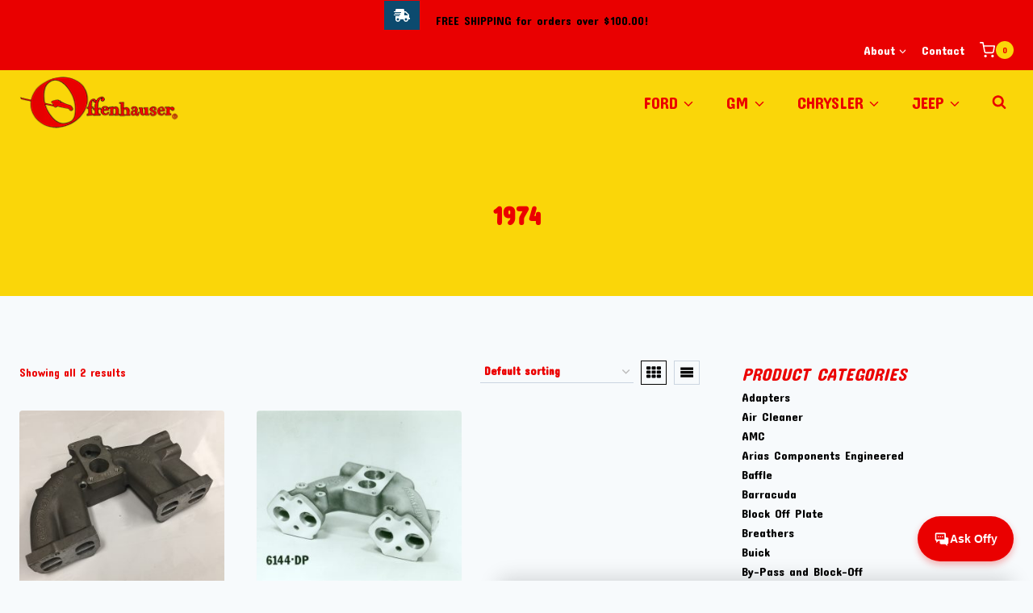

--- FILE ---
content_type: text/html; charset=UTF-8
request_url: https://offydirect.com/product-tag/1974/
body_size: 38245
content:
<!doctype html>
<html lang="en-US" class="no-js" itemtype="https://schema.org/Blog" itemscope>
<head>
	<meta charset="UTF-8">
	<meta name="viewport" content="width=device-width, initial-scale=1, minimum-scale=1">
	<title>Tag: 1974 &#x2d; Offenhauser Direct</title>
<script>window._wca = window._wca || [];</script>

<!-- The SEO Framework by Sybre Waaijer -->
<meta name="robots" content="max-snippet:-1,max-image-preview:large,max-video-preview:-1" />
<link rel="canonical" href="https://offydirect.com/product-tag/1974/" />
<meta property="og:type" content="website" />
<meta property="og:locale" content="en_US" />
<meta property="og:site_name" content="Offenhauser Direct" />
<meta property="og:title" content="Tag: 1974" />
<meta property="og:url" content="https://offydirect.com/product-tag/1974/" />
<meta property="og:image" content="https://offydirect.com/wp-content/uploads/2024/02/cropped-OffyLogo-1.png" />
<meta property="og:image:width" content="204" />
<meta property="og:image:height" content="68" />
<meta name="twitter:card" content="summary_large_image" />
<meta name="twitter:title" content="Tag: 1974" />
<meta name="twitter:image" content="https://offydirect.com/wp-content/uploads/2024/02/cropped-OffyLogo-1.png" />
<meta name="google-site-verification" content="H1p-NzeCUBIO6wSG-9FgC2PbKHcKfMJrG1gcI46Cah0" />
<script type="application/ld+json">{"@context":"https://schema.org","@graph":[{"@type":"WebSite","@id":"https://offydirect.com/#/schema/WebSite","url":"https://offydirect.com/","name":"Offenhauser Direct","inLanguage":"en-US","potentialAction":{"@type":"SearchAction","target":{"@type":"EntryPoint","urlTemplate":"https://offydirect.com/search/{search_term_string}/"},"query-input":"required name=search_term_string"},"publisher":{"@type":"Organization","@id":"https://offydirect.com/#/schema/Organization","name":"Offenhauser Direct","url":"https://offydirect.com/","logo":{"@type":"ImageObject","url":"https://offydirect.com/wp-content/uploads/2024/02/cropped-OffyLogo-1.png","contentUrl":"https://offydirect.com/wp-content/uploads/2024/02/cropped-OffyLogo-1.png","width":204,"height":68,"contentSize":"10883"}}},{"@type":"CollectionPage","@id":"https://offydirect.com/product-tag/1974/","url":"https://offydirect.com/product-tag/1974/","name":"Tag: 1974 &#x2d; Offenhauser Direct","inLanguage":"en-US","isPartOf":{"@id":"https://offydirect.com/#/schema/WebSite"},"breadcrumb":{"@type":"BreadcrumbList","@id":"https://offydirect.com/#/schema/BreadcrumbList","itemListElement":[{"@type":"ListItem","position":1,"item":"https://offydirect.com/","name":"Offenhauser Direct"},{"@type":"ListItem","position":2,"name":"Tag: 1974"}]}}]}</script>
<!-- / The SEO Framework by Sybre Waaijer | 4.46ms meta | 0.15ms boot -->

<link rel='dns-prefetch' href='//stats.wp.com' />
<link rel='dns-prefetch' href='//www.googletagmanager.com' />
<link rel="alternate" type="application/rss+xml" title="Offenhauser Direct &raquo; Feed" href="https://offydirect.com/feed/" />
<link rel="alternate" type="application/rss+xml" title="Offenhauser Direct &raquo; Comments Feed" href="https://offydirect.com/comments/feed/" />
			<script>document.documentElement.classList.remove( 'no-js' );</script>
			<link rel="alternate" type="application/rss+xml" title="Offenhauser Direct &raquo; 1974 Tag Feed" href="https://offydirect.com/product-tag/1974/feed/" />
<style id='wp-img-auto-sizes-contain-inline-css'>
img:is([sizes=auto i],[sizes^="auto," i]){contain-intrinsic-size:3000px 1500px}
/*# sourceURL=wp-img-auto-sizes-contain-inline-css */
</style>
<link rel='stylesheet' id='sst-tax-exemption-block-css' href='https://offydirect.com/wp-content/plugins/simple-sales-tax/build/style-tax-exemption-block.css?ver=8.4.2' media='all' />
<link rel='stylesheet' id='kadence-conversions-css' href='https://offydirect.com/wp-content/plugins/kadence-conversions/assets/kadence-conversions.css?ver=1.1.4' media='all' />
<style id='kadence-conversions-4591-inline-css'>
.kadence-conversion-wrap.kadence-conversion-4591 .kadence-conversion{background-color:rgba(255,255,255,0);}.kadence-conversion-wrap.kadence-conversion-4591 .kadence-conversion-inner{padding-top:0px;padding-right:0px;padding-bottom:0px;padding-left:0px;}
/*# sourceURL=kadence-conversions-4591-inline-css */
</style>
<link rel='stylesheet' id='kadence-blocks-rowlayout-css' href='https://offydirect.com/wp-content/plugins/kadence-blocks/dist/style-blocks-rowlayout.css?ver=3.5.32' media='all' />
<link rel='stylesheet' id='kadence-blocks-column-css' href='https://offydirect.com/wp-content/plugins/kadence-blocks/dist/style-blocks-column.css?ver=3.5.32' media='all' />
<link rel='stylesheet' id='kadence-blocks-infobox-css' href='https://offydirect.com/wp-content/plugins/kadence-blocks/dist/style-blocks-infobox.css?ver=3.5.32' media='all' />
<style id='wp-emoji-styles-inline-css'>

	img.wp-smiley, img.emoji {
		display: inline !important;
		border: none !important;
		box-shadow: none !important;
		height: 1em !important;
		width: 1em !important;
		margin: 0 0.07em !important;
		vertical-align: -0.1em !important;
		background: none !important;
		padding: 0 !important;
	}
/*# sourceURL=wp-emoji-styles-inline-css */
</style>
<style id='wp-block-library-inline-css'>
:root{--wp-block-synced-color:#7a00df;--wp-block-synced-color--rgb:122,0,223;--wp-bound-block-color:var(--wp-block-synced-color);--wp-editor-canvas-background:#ddd;--wp-admin-theme-color:#007cba;--wp-admin-theme-color--rgb:0,124,186;--wp-admin-theme-color-darker-10:#006ba1;--wp-admin-theme-color-darker-10--rgb:0,107,160.5;--wp-admin-theme-color-darker-20:#005a87;--wp-admin-theme-color-darker-20--rgb:0,90,135;--wp-admin-border-width-focus:2px}@media (min-resolution:192dpi){:root{--wp-admin-border-width-focus:1.5px}}.wp-element-button{cursor:pointer}:root .has-very-light-gray-background-color{background-color:#eee}:root .has-very-dark-gray-background-color{background-color:#313131}:root .has-very-light-gray-color{color:#eee}:root .has-very-dark-gray-color{color:#313131}:root .has-vivid-green-cyan-to-vivid-cyan-blue-gradient-background{background:linear-gradient(135deg,#00d084,#0693e3)}:root .has-purple-crush-gradient-background{background:linear-gradient(135deg,#34e2e4,#4721fb 50%,#ab1dfe)}:root .has-hazy-dawn-gradient-background{background:linear-gradient(135deg,#faaca8,#dad0ec)}:root .has-subdued-olive-gradient-background{background:linear-gradient(135deg,#fafae1,#67a671)}:root .has-atomic-cream-gradient-background{background:linear-gradient(135deg,#fdd79a,#004a59)}:root .has-nightshade-gradient-background{background:linear-gradient(135deg,#330968,#31cdcf)}:root .has-midnight-gradient-background{background:linear-gradient(135deg,#020381,#2874fc)}:root{--wp--preset--font-size--normal:16px;--wp--preset--font-size--huge:42px}.has-regular-font-size{font-size:1em}.has-larger-font-size{font-size:2.625em}.has-normal-font-size{font-size:var(--wp--preset--font-size--normal)}.has-huge-font-size{font-size:var(--wp--preset--font-size--huge)}.has-text-align-center{text-align:center}.has-text-align-left{text-align:left}.has-text-align-right{text-align:right}.has-fit-text{white-space:nowrap!important}#end-resizable-editor-section{display:none}.aligncenter{clear:both}.items-justified-left{justify-content:flex-start}.items-justified-center{justify-content:center}.items-justified-right{justify-content:flex-end}.items-justified-space-between{justify-content:space-between}.screen-reader-text{border:0;clip-path:inset(50%);height:1px;margin:-1px;overflow:hidden;padding:0;position:absolute;width:1px;word-wrap:normal!important}.screen-reader-text:focus{background-color:#ddd;clip-path:none;color:#444;display:block;font-size:1em;height:auto;left:5px;line-height:normal;padding:15px 23px 14px;text-decoration:none;top:5px;width:auto;z-index:100000}html :where(.has-border-color){border-style:solid}html :where([style*=border-top-color]){border-top-style:solid}html :where([style*=border-right-color]){border-right-style:solid}html :where([style*=border-bottom-color]){border-bottom-style:solid}html :where([style*=border-left-color]){border-left-style:solid}html :where([style*=border-width]){border-style:solid}html :where([style*=border-top-width]){border-top-style:solid}html :where([style*=border-right-width]){border-right-style:solid}html :where([style*=border-bottom-width]){border-bottom-style:solid}html :where([style*=border-left-width]){border-left-style:solid}html :where(img[class*=wp-image-]){height:auto;max-width:100%}:where(figure){margin:0 0 1em}html :where(.is-position-sticky){--wp-admin--admin-bar--position-offset:var(--wp-admin--admin-bar--height,0px)}@media screen and (max-width:600px){html :where(.is-position-sticky){--wp-admin--admin-bar--position-offset:0px}}

/*# sourceURL=wp-block-library-inline-css */
</style><style id='wp-block-list-inline-css'>
ol,ul{box-sizing:border-box}:root :where(.wp-block-list.has-background){padding:1.25em 2.375em}
/*# sourceURL=https://offydirect.com/wp-includes/blocks/list/style.min.css */
</style>
<style id='global-styles-inline-css'>
:root{--wp--preset--aspect-ratio--square: 1;--wp--preset--aspect-ratio--4-3: 4/3;--wp--preset--aspect-ratio--3-4: 3/4;--wp--preset--aspect-ratio--3-2: 3/2;--wp--preset--aspect-ratio--2-3: 2/3;--wp--preset--aspect-ratio--16-9: 16/9;--wp--preset--aspect-ratio--9-16: 9/16;--wp--preset--color--black: #000000;--wp--preset--color--cyan-bluish-gray: #abb8c3;--wp--preset--color--white: #ffffff;--wp--preset--color--pale-pink: #f78da7;--wp--preset--color--vivid-red: #cf2e2e;--wp--preset--color--luminous-vivid-orange: #ff6900;--wp--preset--color--luminous-vivid-amber: #fcb900;--wp--preset--color--light-green-cyan: #7bdcb5;--wp--preset--color--vivid-green-cyan: #00d084;--wp--preset--color--pale-cyan-blue: #8ed1fc;--wp--preset--color--vivid-cyan-blue: #0693e3;--wp--preset--color--vivid-purple: #9b51e0;--wp--preset--color--theme-palette-1: var(--global-palette1);--wp--preset--color--theme-palette-2: var(--global-palette2);--wp--preset--color--theme-palette-3: var(--global-palette3);--wp--preset--color--theme-palette-4: var(--global-palette4);--wp--preset--color--theme-palette-5: var(--global-palette5);--wp--preset--color--theme-palette-6: var(--global-palette6);--wp--preset--color--theme-palette-7: var(--global-palette7);--wp--preset--color--theme-palette-8: var(--global-palette8);--wp--preset--color--theme-palette-9: var(--global-palette9);--wp--preset--gradient--vivid-cyan-blue-to-vivid-purple: linear-gradient(135deg,rgb(6,147,227) 0%,rgb(155,81,224) 100%);--wp--preset--gradient--light-green-cyan-to-vivid-green-cyan: linear-gradient(135deg,rgb(122,220,180) 0%,rgb(0,208,130) 100%);--wp--preset--gradient--luminous-vivid-amber-to-luminous-vivid-orange: linear-gradient(135deg,rgb(252,185,0) 0%,rgb(255,105,0) 100%);--wp--preset--gradient--luminous-vivid-orange-to-vivid-red: linear-gradient(135deg,rgb(255,105,0) 0%,rgb(207,46,46) 100%);--wp--preset--gradient--very-light-gray-to-cyan-bluish-gray: linear-gradient(135deg,rgb(238,238,238) 0%,rgb(169,184,195) 100%);--wp--preset--gradient--cool-to-warm-spectrum: linear-gradient(135deg,rgb(74,234,220) 0%,rgb(151,120,209) 20%,rgb(207,42,186) 40%,rgb(238,44,130) 60%,rgb(251,105,98) 80%,rgb(254,248,76) 100%);--wp--preset--gradient--blush-light-purple: linear-gradient(135deg,rgb(255,206,236) 0%,rgb(152,150,240) 100%);--wp--preset--gradient--blush-bordeaux: linear-gradient(135deg,rgb(254,205,165) 0%,rgb(254,45,45) 50%,rgb(107,0,62) 100%);--wp--preset--gradient--luminous-dusk: linear-gradient(135deg,rgb(255,203,112) 0%,rgb(199,81,192) 50%,rgb(65,88,208) 100%);--wp--preset--gradient--pale-ocean: linear-gradient(135deg,rgb(255,245,203) 0%,rgb(182,227,212) 50%,rgb(51,167,181) 100%);--wp--preset--gradient--electric-grass: linear-gradient(135deg,rgb(202,248,128) 0%,rgb(113,206,126) 100%);--wp--preset--gradient--midnight: linear-gradient(135deg,rgb(2,3,129) 0%,rgb(40,116,252) 100%);--wp--preset--font-size--small: var(--global-font-size-small);--wp--preset--font-size--medium: var(--global-font-size-medium);--wp--preset--font-size--large: var(--global-font-size-large);--wp--preset--font-size--x-large: 42px;--wp--preset--font-size--larger: var(--global-font-size-larger);--wp--preset--font-size--xxlarge: var(--global-font-size-xxlarge);--wp--preset--spacing--20: 0.44rem;--wp--preset--spacing--30: 0.67rem;--wp--preset--spacing--40: 1rem;--wp--preset--spacing--50: 1.5rem;--wp--preset--spacing--60: 2.25rem;--wp--preset--spacing--70: 3.38rem;--wp--preset--spacing--80: 5.06rem;--wp--preset--shadow--natural: 6px 6px 9px rgba(0, 0, 0, 0.2);--wp--preset--shadow--deep: 12px 12px 50px rgba(0, 0, 0, 0.4);--wp--preset--shadow--sharp: 6px 6px 0px rgba(0, 0, 0, 0.2);--wp--preset--shadow--outlined: 6px 6px 0px -3px rgb(255, 255, 255), 6px 6px rgb(0, 0, 0);--wp--preset--shadow--crisp: 6px 6px 0px rgb(0, 0, 0);}:where(.is-layout-flex){gap: 0.5em;}:where(.is-layout-grid){gap: 0.5em;}body .is-layout-flex{display: flex;}.is-layout-flex{flex-wrap: wrap;align-items: center;}.is-layout-flex > :is(*, div){margin: 0;}body .is-layout-grid{display: grid;}.is-layout-grid > :is(*, div){margin: 0;}:where(.wp-block-columns.is-layout-flex){gap: 2em;}:where(.wp-block-columns.is-layout-grid){gap: 2em;}:where(.wp-block-post-template.is-layout-flex){gap: 1.25em;}:where(.wp-block-post-template.is-layout-grid){gap: 1.25em;}.has-black-color{color: var(--wp--preset--color--black) !important;}.has-cyan-bluish-gray-color{color: var(--wp--preset--color--cyan-bluish-gray) !important;}.has-white-color{color: var(--wp--preset--color--white) !important;}.has-pale-pink-color{color: var(--wp--preset--color--pale-pink) !important;}.has-vivid-red-color{color: var(--wp--preset--color--vivid-red) !important;}.has-luminous-vivid-orange-color{color: var(--wp--preset--color--luminous-vivid-orange) !important;}.has-luminous-vivid-amber-color{color: var(--wp--preset--color--luminous-vivid-amber) !important;}.has-light-green-cyan-color{color: var(--wp--preset--color--light-green-cyan) !important;}.has-vivid-green-cyan-color{color: var(--wp--preset--color--vivid-green-cyan) !important;}.has-pale-cyan-blue-color{color: var(--wp--preset--color--pale-cyan-blue) !important;}.has-vivid-cyan-blue-color{color: var(--wp--preset--color--vivid-cyan-blue) !important;}.has-vivid-purple-color{color: var(--wp--preset--color--vivid-purple) !important;}.has-black-background-color{background-color: var(--wp--preset--color--black) !important;}.has-cyan-bluish-gray-background-color{background-color: var(--wp--preset--color--cyan-bluish-gray) !important;}.has-white-background-color{background-color: var(--wp--preset--color--white) !important;}.has-pale-pink-background-color{background-color: var(--wp--preset--color--pale-pink) !important;}.has-vivid-red-background-color{background-color: var(--wp--preset--color--vivid-red) !important;}.has-luminous-vivid-orange-background-color{background-color: var(--wp--preset--color--luminous-vivid-orange) !important;}.has-luminous-vivid-amber-background-color{background-color: var(--wp--preset--color--luminous-vivid-amber) !important;}.has-light-green-cyan-background-color{background-color: var(--wp--preset--color--light-green-cyan) !important;}.has-vivid-green-cyan-background-color{background-color: var(--wp--preset--color--vivid-green-cyan) !important;}.has-pale-cyan-blue-background-color{background-color: var(--wp--preset--color--pale-cyan-blue) !important;}.has-vivid-cyan-blue-background-color{background-color: var(--wp--preset--color--vivid-cyan-blue) !important;}.has-vivid-purple-background-color{background-color: var(--wp--preset--color--vivid-purple) !important;}.has-black-border-color{border-color: var(--wp--preset--color--black) !important;}.has-cyan-bluish-gray-border-color{border-color: var(--wp--preset--color--cyan-bluish-gray) !important;}.has-white-border-color{border-color: var(--wp--preset--color--white) !important;}.has-pale-pink-border-color{border-color: var(--wp--preset--color--pale-pink) !important;}.has-vivid-red-border-color{border-color: var(--wp--preset--color--vivid-red) !important;}.has-luminous-vivid-orange-border-color{border-color: var(--wp--preset--color--luminous-vivid-orange) !important;}.has-luminous-vivid-amber-border-color{border-color: var(--wp--preset--color--luminous-vivid-amber) !important;}.has-light-green-cyan-border-color{border-color: var(--wp--preset--color--light-green-cyan) !important;}.has-vivid-green-cyan-border-color{border-color: var(--wp--preset--color--vivid-green-cyan) !important;}.has-pale-cyan-blue-border-color{border-color: var(--wp--preset--color--pale-cyan-blue) !important;}.has-vivid-cyan-blue-border-color{border-color: var(--wp--preset--color--vivid-cyan-blue) !important;}.has-vivid-purple-border-color{border-color: var(--wp--preset--color--vivid-purple) !important;}.has-vivid-cyan-blue-to-vivid-purple-gradient-background{background: var(--wp--preset--gradient--vivid-cyan-blue-to-vivid-purple) !important;}.has-light-green-cyan-to-vivid-green-cyan-gradient-background{background: var(--wp--preset--gradient--light-green-cyan-to-vivid-green-cyan) !important;}.has-luminous-vivid-amber-to-luminous-vivid-orange-gradient-background{background: var(--wp--preset--gradient--luminous-vivid-amber-to-luminous-vivid-orange) !important;}.has-luminous-vivid-orange-to-vivid-red-gradient-background{background: var(--wp--preset--gradient--luminous-vivid-orange-to-vivid-red) !important;}.has-very-light-gray-to-cyan-bluish-gray-gradient-background{background: var(--wp--preset--gradient--very-light-gray-to-cyan-bluish-gray) !important;}.has-cool-to-warm-spectrum-gradient-background{background: var(--wp--preset--gradient--cool-to-warm-spectrum) !important;}.has-blush-light-purple-gradient-background{background: var(--wp--preset--gradient--blush-light-purple) !important;}.has-blush-bordeaux-gradient-background{background: var(--wp--preset--gradient--blush-bordeaux) !important;}.has-luminous-dusk-gradient-background{background: var(--wp--preset--gradient--luminous-dusk) !important;}.has-pale-ocean-gradient-background{background: var(--wp--preset--gradient--pale-ocean) !important;}.has-electric-grass-gradient-background{background: var(--wp--preset--gradient--electric-grass) !important;}.has-midnight-gradient-background{background: var(--wp--preset--gradient--midnight) !important;}.has-small-font-size{font-size: var(--wp--preset--font-size--small) !important;}.has-medium-font-size{font-size: var(--wp--preset--font-size--medium) !important;}.has-large-font-size{font-size: var(--wp--preset--font-size--large) !important;}.has-x-large-font-size{font-size: var(--wp--preset--font-size--x-large) !important;}
/*# sourceURL=global-styles-inline-css */
</style>
<style id='core-block-supports-inline-css'>
.wp-elements-771755b6c7b04a1ee00abc1d0630f082 a:where(:not(.wp-element-button)){color:var(--wp--preset--color--theme-palette-5);}.wp-elements-09c33619ebc2fbf8872c9d1035fb2803 a:where(:not(.wp-element-button)){color:var(--wp--preset--color--theme-palette-5);}.wp-elements-05c8c17dde72e80a073c398a841279c6 a:where(:not(.wp-element-button)){color:var(--wp--preset--color--theme-palette-9);}
/*# sourceURL=core-block-supports-inline-css */
</style>

<style id='classic-theme-styles-inline-css'>
/*! This file is auto-generated */
.wp-block-button__link{color:#fff;background-color:#32373c;border-radius:9999px;box-shadow:none;text-decoration:none;padding:calc(.667em + 2px) calc(1.333em + 2px);font-size:1.125em}.wp-block-file__button{background:#32373c;color:#fff;text-decoration:none}
/*# sourceURL=/wp-includes/css/classic-themes.min.css */
</style>
<style id='woocommerce-inline-inline-css'>
.woocommerce form .form-row .required { visibility: visible; }
/*# sourceURL=woocommerce-inline-inline-css */
</style>
<link rel='stylesheet' id='kadence-global-css' href='https://offydirect.com/wp-content/themes/kadence/assets/css/global.min.css?ver=1.2.16' media='all' />
<style id='kadence-global-inline-css'>
/* Kadence Base CSS */
:root{--global-palette1:#e90000;--global-palette2:#ffdb01;--global-palette3:#eb0001;--global-palette4:#eb0001;--global-palette5:#000000;--global-palette6:#000000;--global-palette7:#fad609;--global-palette8:#F7FAFC;--global-palette9:#ffffff;--global-palette9rgb:255, 255, 255;--global-palette-highlight:var(--global-palette1);--global-palette-highlight-alt:var(--global-palette2);--global-palette-highlight-alt2:var(--global-palette9);--global-palette-btn-bg:var(--global-palette1);--global-palette-btn-bg-hover:var(--global-palette2);--global-palette-btn:var(--global-palette9);--global-palette-btn-hover:var(--global-palette9);--global-body-font-family:'Concert One', cursive;--global-heading-font-family:inherit;--global-primary-nav-font-family:inherit;--global-fallback-font:sans-serif;--global-display-fallback-font:sans-serif;--global-content-width:1290px;--global-content-narrow-width:842px;--global-content-edge-padding:1.5rem;--global-content-boxed-padding:2rem;--global-calc-content-width:calc(1290px - var(--global-content-edge-padding) - var(--global-content-edge-padding) );--wp--style--global--content-size:var(--global-calc-content-width);}.wp-site-blocks{--global-vw:calc( 100vw - ( 0.5 * var(--scrollbar-offset)));}body{background:var(--global-palette8);}body, input, select, optgroup, textarea{font-style:normal;font-weight:normal;font-size:15px;line-height:1.6;font-family:var(--global-body-font-family);color:var(--global-palette4);}.content-bg, body.content-style-unboxed .site{background:var(--global-palette9);}h1,h2,h3,h4,h5,h6{font-family:var(--global-heading-font-family);}h1{font-weight:700;font-size:32px;line-height:1.5;color:var(--global-palette3);}h2{font-weight:700;font-size:28px;line-height:1.5;color:var(--global-palette3);}h3{font-weight:700;font-size:24px;line-height:1.5;color:var(--global-palette3);}h4{font-weight:700;font-size:22px;line-height:1.5;color:var(--global-palette4);}h5{font-weight:700;font-size:20px;line-height:1.5;color:var(--global-palette4);}h6{font-weight:700;font-size:18px;line-height:1.5;color:var(--global-palette5);}.entry-hero .kadence-breadcrumbs{max-width:1290px;}.site-container, .site-header-row-layout-contained, .site-footer-row-layout-contained, .entry-hero-layout-contained, .comments-area, .alignfull > .wp-block-cover__inner-container, .alignwide > .wp-block-cover__inner-container{max-width:var(--global-content-width);}.content-width-narrow .content-container.site-container, .content-width-narrow .hero-container.site-container{max-width:var(--global-content-narrow-width);}@media all and (min-width: 1520px){.wp-site-blocks .content-container  .alignwide{margin-left:-115px;margin-right:-115px;width:unset;max-width:unset;}}@media all and (min-width: 1102px){.content-width-narrow .wp-site-blocks .content-container .alignwide{margin-left:-130px;margin-right:-130px;width:unset;max-width:unset;}}.content-style-boxed .wp-site-blocks .entry-content .alignwide{margin-left:calc( -1 * var( --global-content-boxed-padding ) );margin-right:calc( -1 * var( --global-content-boxed-padding ) );}.content-area{margin-top:5rem;margin-bottom:5rem;}@media all and (max-width: 1024px){.content-area{margin-top:3rem;margin-bottom:3rem;}}@media all and (max-width: 767px){.content-area{margin-top:2rem;margin-bottom:2rem;}}@media all and (max-width: 1024px){:root{--global-content-boxed-padding:2rem;}}@media all and (max-width: 767px){:root{--global-content-boxed-padding:1.5rem;}}.entry-content-wrap{padding:2rem;}@media all and (max-width: 1024px){.entry-content-wrap{padding:2rem;}}@media all and (max-width: 767px){.entry-content-wrap{padding:1.5rem;}}.entry.single-entry{box-shadow:0px 15px 15px -10px rgba(0,0,0,0.05);}.entry.loop-entry{box-shadow:0px 15px 15px -10px rgba(0,0,0,0.05);}.loop-entry .entry-content-wrap{padding:2rem;}@media all and (max-width: 1024px){.loop-entry .entry-content-wrap{padding:2rem;}}@media all and (max-width: 767px){.loop-entry .entry-content-wrap{padding:1.5rem;}}.primary-sidebar.widget-area .widget{margin-bottom:1.5em;color:var(--global-palette4);}.primary-sidebar.widget-area .widget-title{font-weight:700;font-size:20px;line-height:1.5;color:var(--global-palette3);}button, .button, .wp-block-button__link, input[type="button"], input[type="reset"], input[type="submit"], .fl-button, .elementor-button-wrapper .elementor-button, .wc-block-components-checkout-place-order-button, .wc-block-cart__submit{box-shadow:0px 0px 0px -7px rgba(0,0,0,0);}button:hover, button:focus, button:active, .button:hover, .button:focus, .button:active, .wp-block-button__link:hover, .wp-block-button__link:focus, .wp-block-button__link:active, input[type="button"]:hover, input[type="button"]:focus, input[type="button"]:active, input[type="reset"]:hover, input[type="reset"]:focus, input[type="reset"]:active, input[type="submit"]:hover, input[type="submit"]:focus, input[type="submit"]:active, .elementor-button-wrapper .elementor-button:hover, .elementor-button-wrapper .elementor-button:focus, .elementor-button-wrapper .elementor-button:active, .wc-block-cart__submit:hover{box-shadow:0px 15px 25px -7px rgba(0,0,0,0.1);}.kb-button.kb-btn-global-outline.kb-btn-global-inherit{padding-top:calc(px - 2px);padding-right:calc(px - 2px);padding-bottom:calc(px - 2px);padding-left:calc(px - 2px);}@media all and (min-width: 1025px){.transparent-header .entry-hero .entry-hero-container-inner{padding-top:calc(50px + 80px);}}@media all and (max-width: 1024px){.mobile-transparent-header .entry-hero .entry-hero-container-inner{padding-top:calc(50px + 80px);}}@media all and (max-width: 767px){.mobile-transparent-header .entry-hero .entry-hero-container-inner{padding-top:calc(50px + 80px);}}
/* Kadence Header CSS */
@media all and (max-width: 1024px){.mobile-transparent-header #masthead{position:absolute;left:0px;right:0px;z-index:100;}.kadence-scrollbar-fixer.mobile-transparent-header #masthead{right:var(--scrollbar-offset,0);}.mobile-transparent-header #masthead, .mobile-transparent-header .site-top-header-wrap .site-header-row-container-inner, .mobile-transparent-header .site-main-header-wrap .site-header-row-container-inner, .mobile-transparent-header .site-bottom-header-wrap .site-header-row-container-inner{background:transparent;}.site-header-row-tablet-layout-fullwidth, .site-header-row-tablet-layout-standard{padding:0px;}}@media all and (min-width: 1025px){.transparent-header #masthead{position:absolute;left:0px;right:0px;z-index:100;}.transparent-header.kadence-scrollbar-fixer #masthead{right:var(--scrollbar-offset,0);}.transparent-header #masthead, .transparent-header .site-top-header-wrap .site-header-row-container-inner, .transparent-header .site-main-header-wrap .site-header-row-container-inner, .transparent-header .site-bottom-header-wrap .site-header-row-container-inner{background:transparent;}}.site-branding a.brand img{max-width:200px;}.site-branding a.brand img.svg-logo-image{width:200px;}.site-branding{padding:0px 0px 0px 0px;}#masthead, #masthead .kadence-sticky-header.item-is-fixed:not(.item-at-start):not(.site-header-row-container):not(.site-main-header-wrap), #masthead .kadence-sticky-header.item-is-fixed:not(.item-at-start) > .site-header-row-container-inner{background:#ffffff;}.site-main-header-wrap .site-header-row-container-inner{background:var(--global-palette7);}.site-main-header-inner-wrap{min-height:80px;}.site-top-header-wrap .site-header-row-container-inner{background:#e90001;}.site-top-header-inner-wrap{min-height:50px;}.header-navigation[class*="header-navigation-style-underline"] .header-menu-container.primary-menu-container>ul>li>a:after{width:calc( 100% - 2em);}.main-navigation .primary-menu-container > ul > li.menu-item > a{padding-left:calc(2em / 2);padding-right:calc(2em / 2);padding-top:0.6em;padding-bottom:0.6em;color:var(--global-palette3);}.main-navigation .primary-menu-container > ul > li.menu-item .dropdown-nav-special-toggle{right:calc(2em / 2);}.main-navigation .primary-menu-container > ul li.menu-item > a{font-style:normal;font-size:20px;text-transform:uppercase;}.main-navigation .primary-menu-container > ul > li.menu-item > a:hover{color:rgba(233,0,0,0.6);}.main-navigation .primary-menu-container > ul > li.menu-item.current-menu-item > a{color:rgba(233,0,0,0.8);}.header-navigation[class*="header-navigation-style-underline"] .header-menu-container.secondary-menu-container>ul>li>a:after{width:calc( 100% - 1.2em);}.secondary-navigation .secondary-menu-container > ul > li.menu-item > a{padding-left:calc(1.2em / 2);padding-right:calc(1.2em / 2);padding-top:0.6em;padding-bottom:0.6em;color:#ffffff;}.secondary-navigation .primary-menu-container > ul > li.menu-item .dropdown-nav-special-toggle{right:calc(1.2em / 2);}.secondary-navigation .secondary-menu-container > ul li.menu-item > a{font-style:normal;font-size:15px;}.secondary-navigation .secondary-menu-container > ul > li.menu-item > a:hover{color:rgba(255,255,255,0.5);}.secondary-navigation .secondary-menu-container > ul > li.menu-item.current-menu-item > a{color:rgba(255,255,255,0.9);}.header-navigation .header-menu-container ul ul.sub-menu, .header-navigation .header-menu-container ul ul.submenu{background:var(--global-palette3);box-shadow:0px 2px 13px 0px rgba(0,0,0,0.1);}.header-navigation .header-menu-container ul ul li.menu-item, .header-menu-container ul.menu > li.kadence-menu-mega-enabled > ul > li.menu-item > a{border-bottom:1px solid rgba(255,255,255,0.1);}.header-navigation .header-menu-container ul ul li.menu-item > a{width:200px;padding-top:1em;padding-bottom:1em;color:var(--global-palette8);font-style:normal;font-size:15px;}.header-navigation .header-menu-container ul ul li.menu-item > a:hover{color:var(--global-palette9);background:var(--global-palette4);}.header-navigation .header-menu-container ul ul li.menu-item.current-menu-item > a{color:var(--global-palette9);background:var(--global-palette4);}.mobile-toggle-open-container .menu-toggle-open, .mobile-toggle-open-container .menu-toggle-open:focus{color:var(--global-palette1);padding:0.4em 0.6em 0.4em 0.6em;font-size:14px;}.mobile-toggle-open-container .menu-toggle-open.menu-toggle-style-bordered{border:1px solid currentColor;}.mobile-toggle-open-container .menu-toggle-open .menu-toggle-icon{font-size:25px;}.mobile-toggle-open-container .menu-toggle-open:hover, .mobile-toggle-open-container .menu-toggle-open:focus-visible{color:var(--global-palette-highlight);}.mobile-navigation ul li{font-style:normal;font-size:18px;}.mobile-navigation ul li a{padding-top:1em;padding-bottom:1em;}.mobile-navigation ul li > a, .mobile-navigation ul li.menu-item-has-children > .drawer-nav-drop-wrap{color:var(--global-palette1);}.mobile-navigation ul li > a:hover, .mobile-navigation ul li.menu-item-has-children > .drawer-nav-drop-wrap:hover{color:rgba(233,0,0,0.8);}.mobile-navigation ul li.current-menu-item > a, .mobile-navigation ul li.current-menu-item.menu-item-has-children > .drawer-nav-drop-wrap{color:rgba(233,0,0,0.8);}.mobile-navigation ul li.menu-item-has-children .drawer-nav-drop-wrap, .mobile-navigation ul li:not(.menu-item-has-children) a{border-bottom:1px solid rgba(255,255,255,0.1);}.mobile-navigation:not(.drawer-navigation-parent-toggle-true) ul li.menu-item-has-children .drawer-nav-drop-wrap button{border-left:1px solid rgba(255,255,255,0.1);}#mobile-drawer .drawer-inner, #mobile-drawer.popup-drawer-layout-fullwidth.popup-drawer-animation-slice .pop-portion-bg, #mobile-drawer.popup-drawer-layout-fullwidth.popup-drawer-animation-slice.pop-animated.show-drawer .drawer-inner{background:var(--global-palette7);}#mobile-drawer .drawer-header .drawer-toggle{padding:0.6em 0.15em 0.6em 0.15em;font-size:24px;}#mobile-drawer .drawer-header .drawer-toggle, #mobile-drawer .drawer-header .drawer-toggle:focus{color:var(--global-palette1);}#mobile-drawer .drawer-header .drawer-toggle:hover, #mobile-drawer .drawer-header .drawer-toggle:focus:hover{color:var(--global-palette1);}.site-header-item .header-cart-wrap .header-cart-inner-wrap .header-cart-button{color:#ffffff;}.header-mobile-cart-wrap .header-cart-inner-wrap .header-cart-button{color:#ffffff;}.header-mobile-social-wrap .header-mobile-social-inner-wrap{font-size:1.2em;gap:0.5em;}.header-mobile-social-wrap .header-mobile-social-inner-wrap .social-button{color:var(--global-palette9);border:0px solid currentColor;border-radius:30px;}.search-toggle-open-container .search-toggle-open{color:var(--global-palette1);}.search-toggle-open-container .search-toggle-open.search-toggle-style-bordered{border:1px solid currentColor;}.search-toggle-open-container .search-toggle-open .search-toggle-icon{font-size:1em;}.search-toggle-open-container .search-toggle-open:hover, .search-toggle-open-container .search-toggle-open:focus{color:var(--global-palette1);}#search-drawer .drawer-inner .drawer-content form input.search-field, #search-drawer .drawer-inner .drawer-content form .kadence-search-icon-wrap, #search-drawer .drawer-header{color:var(--global-palette3);}#search-drawer .drawer-inner .drawer-content form input.search-field:focus, #search-drawer .drawer-inner .drawer-content form input.search-submit:hover ~ .kadence-search-icon-wrap, #search-drawer .drawer-inner .drawer-content form button[type="submit"]:hover ~ .kadence-search-icon-wrap{color:var(--global-palette3);}#search-drawer .drawer-inner{background:rgba(255,255,255,0.9);}
/* Kadence Footer CSS */
.site-middle-footer-wrap .site-footer-row-container-inner{background:#222222;font-style:normal;color:#ffffff;}.site-footer .site-middle-footer-wrap a:where(:not(.button):not(.wp-block-button__link):not(.wp-element-button)){color:#ffffff;}.site-footer .site-middle-footer-wrap a:where(:not(.button):not(.wp-block-button__link):not(.wp-element-button)):hover{color:rgba(255,255,255,0.7);}.site-middle-footer-inner-wrap{padding-top:50px;padding-bottom:30px;grid-column-gap:30px;grid-row-gap:30px;}.site-middle-footer-inner-wrap .widget{margin-bottom:30px;}.site-middle-footer-inner-wrap .site-footer-section:not(:last-child):after{right:calc(-30px / 2);}.site-bottom-footer-wrap .site-footer-row-container-inner{background:#161616;}.site-footer .site-bottom-footer-wrap a:where(:not(.button):not(.wp-block-button__link):not(.wp-element-button)){color:#ffffff;}.site-bottom-footer-inner-wrap{padding-top:10px;padding-bottom:10px;grid-column-gap:30px;}.site-bottom-footer-inner-wrap .widget{margin-bottom:30px;}.site-bottom-footer-inner-wrap .site-footer-section:not(:last-child):after{right:calc(-30px / 2);}.footer-social-wrap .footer-social-inner-wrap{font-size:1.5em;gap:0.3em;}.site-footer .site-footer-wrap .site-footer-section .footer-social-wrap .footer-social-inner-wrap .social-button{color:rgba(255,255,255,0.7);border:2px none transparent;border-radius:3px;}.site-footer .site-footer-wrap .site-footer-section .footer-social-wrap .footer-social-inner-wrap .social-button:hover{color:rgba(255,255,255,0.8);}#colophon .footer-html{font-style:normal;color:rgba(255,255,255,0.7);}#colophon .site-footer-row-container .site-footer-row .footer-html a{color:#ffffff;}
/* Kadence Woo CSS */
.entry-hero.product-hero-section .entry-header{min-height:200px;}.product-title .single-category{font-weight:700;font-size:32px;line-height:1.5;color:var(--global-palette3);}.wp-site-blocks .product-hero-section .extra-title{font-weight:700;font-size:32px;line-height:1.5;}.woocommerce ul.products li.product .product-details .price, .wc-block-grid__products .wc-block-grid__product .wc-block-grid__product-price{font-style:normal;color:var(--global-palette5);}.woocommerce ul.products.woo-archive-btn-button .product-action-wrap .button:not(.kb-button), .woocommerce ul.products li.woo-archive-btn-button .button:not(.kb-button), .wc-block-grid__product.woo-archive-btn-button .product-details .wc-block-grid__product-add-to-cart .wp-block-button__link{border:2px none transparent;box-shadow:0px 0px 0px 0px rgba(0,0,0,0.0);}.woocommerce ul.products.woo-archive-btn-button .product-action-wrap .button:not(.kb-button):hover, .woocommerce ul.products li.woo-archive-btn-button .button:not(.kb-button):hover, .wc-block-grid__product.woo-archive-btn-button .product-details .wc-block-grid__product-add-to-cart .wp-block-button__link:hover{box-shadow:0px 0px 0px 0px rgba(0,0,0,0);}
/* Kadence Pro Header CSS */
.header-navigation-dropdown-direction-left ul ul.submenu, .header-navigation-dropdown-direction-left ul ul.sub-menu{right:0px;left:auto;}.rtl .header-navigation-dropdown-direction-right ul ul.submenu, .rtl .header-navigation-dropdown-direction-right ul ul.sub-menu{left:0px;right:auto;}.header-account-button .nav-drop-title-wrap > .kadence-svg-iconset, .header-account-button > .kadence-svg-iconset{font-size:1.2em;}.site-header-item .header-account-button .nav-drop-title-wrap, .site-header-item .header-account-wrap > .header-account-button{display:flex;align-items:center;}.header-account-style-icon_label .header-account-label{padding-left:5px;}.header-account-style-label_icon .header-account-label{padding-right:5px;}.site-header-item .header-account-wrap .header-account-button{text-decoration:none;box-shadow:none;color:inherit;background:transparent;padding:0.6em 0em 0.6em 0em;}.header-mobile-account-wrap .header-account-button .nav-drop-title-wrap > .kadence-svg-iconset, .header-mobile-account-wrap .header-account-button > .kadence-svg-iconset{font-size:1.2em;}.header-mobile-account-wrap .header-account-button .nav-drop-title-wrap, .header-mobile-account-wrap > .header-account-button{display:flex;align-items:center;}.header-mobile-account-wrap.header-account-style-icon_label .header-account-label{padding-left:5px;}.header-mobile-account-wrap.header-account-style-label_icon .header-account-label{padding-right:5px;}.header-mobile-account-wrap .header-account-button{text-decoration:none;box-shadow:none;color:inherit;background:transparent;padding:0.6em 0em 0.6em 0em;}#login-drawer .drawer-inner .drawer-content{display:flex;justify-content:center;align-items:center;position:absolute;top:0px;bottom:0px;left:0px;right:0px;padding:0px;}#loginform p label{display:block;}#login-drawer #loginform{width:100%;}#login-drawer #loginform input{width:100%;}#login-drawer #loginform input[type="checkbox"]{width:auto;}#login-drawer .drawer-inner .drawer-header{position:relative;z-index:100;}#login-drawer .drawer-content_inner.widget_login_form_inner{padding:2em;width:100%;max-width:350px;border-radius:.25rem;background:var(--global-palette9);color:var(--global-palette4);}#login-drawer .lost_password a{color:var(--global-palette6);}#login-drawer .lost_password, #login-drawer .register-field{text-align:center;}#login-drawer .widget_login_form_inner p{margin-top:1.2em;margin-bottom:0em;}#login-drawer .widget_login_form_inner p:first-child{margin-top:0em;}#login-drawer .widget_login_form_inner label{margin-bottom:0.5em;}#login-drawer hr.register-divider{margin:1.2em 0;border-width:1px;}#login-drawer .register-field{font-size:90%;}@media all and (min-width: 1025px){#login-drawer hr.register-divider.hide-desktop{display:none;}#login-drawer p.register-field.hide-desktop{display:none;}}@media all and (max-width: 1024px){#login-drawer hr.register-divider.hide-mobile{display:none;}#login-drawer p.register-field.hide-mobile{display:none;}}@media all and (max-width: 767px){#login-drawer hr.register-divider.hide-mobile{display:none;}#login-drawer p.register-field.hide-mobile{display:none;}}.tertiary-navigation .tertiary-menu-container > ul > li.menu-item > a{padding-left:calc(1.2em / 2);padding-right:calc(1.2em / 2);padding-top:0.6em;padding-bottom:0.6em;color:var(--global-palette5);}.tertiary-navigation .tertiary-menu-container > ul > li.menu-item > a:hover{color:var(--global-palette-highlight);}.tertiary-navigation .tertiary-menu-container > ul > li.menu-item.current-menu-item > a{color:var(--global-palette3);}.header-navigation[class*="header-navigation-style-underline"] .header-menu-container.tertiary-menu-container>ul>li>a:after{width:calc( 100% - 1.2em);}.quaternary-navigation .quaternary-menu-container > ul > li.menu-item > a{padding-left:calc(1.2em / 2);padding-right:calc(1.2em / 2);padding-top:0.6em;padding-bottom:0.6em;color:var(--global-palette5);}.quaternary-navigation .quaternary-menu-container > ul > li.menu-item > a:hover{color:var(--global-palette-highlight);}.quaternary-navigation .quaternary-menu-container > ul > li.menu-item.current-menu-item > a{color:var(--global-palette3);}.header-navigation[class*="header-navigation-style-underline"] .header-menu-container.quaternary-menu-container>ul>li>a:after{width:calc( 100% - 1.2em);}#main-header .header-divider{border-right:1px solid var(--global-palette6);height:50%;}#main-header .header-divider2{border-right:1px solid var(--global-palette6);height:50%;}#main-header .header-divider3{border-right:1px solid var(--global-palette6);height:50%;}#mobile-header .header-mobile-divider, #mobile-drawer .header-mobile-divider{border-right:1px solid var(--global-palette6);height:50%;}#mobile-drawer .header-mobile-divider{border-top:1px solid var(--global-palette6);width:50%;}#mobile-header .header-mobile-divider2{border-right:1px solid var(--global-palette6);height:50%;}#mobile-drawer .header-mobile-divider2{border-top:1px solid var(--global-palette6);width:50%;}.header-item-search-bar form ::-webkit-input-placeholder{color:currentColor;opacity:0.5;}.header-item-search-bar form ::placeholder{color:currentColor;opacity:0.5;}.header-search-bar form{max-width:100%;width:240px;}.header-mobile-search-bar form{max-width:calc(100vw - var(--global-sm-spacing) - var(--global-sm-spacing));width:240px;}.header-widget-lstyle-normal .header-widget-area-inner a:not(.button){text-decoration:underline;}.element-contact-inner-wrap{display:flex;flex-wrap:wrap;align-items:center;margin-top:-0.6em;margin-left:calc(-0.6em / 2);margin-right:calc(-0.6em / 2);}.element-contact-inner-wrap .header-contact-item{display:inline-flex;flex-wrap:wrap;align-items:center;margin-top:0.6em;margin-left:calc(0.6em / 2);margin-right:calc(0.6em / 2);}.element-contact-inner-wrap .header-contact-item .kadence-svg-iconset{font-size:1em;}.header-contact-item img{display:inline-block;}.header-contact-item .contact-label{margin-left:0.3em;}.rtl .header-contact-item .contact-label{margin-right:0.3em;margin-left:0px;}.header-mobile-contact-wrap .element-contact-inner-wrap{display:flex;flex-wrap:wrap;align-items:center;margin-top:-0.6em;margin-left:calc(-0.6em / 2);margin-right:calc(-0.6em / 2);}.header-mobile-contact-wrap .element-contact-inner-wrap .header-contact-item{display:inline-flex;flex-wrap:wrap;align-items:center;margin-top:0.6em;margin-left:calc(0.6em / 2);margin-right:calc(0.6em / 2);}.header-mobile-contact-wrap .element-contact-inner-wrap .header-contact-item .kadence-svg-iconset{font-size:1em;}#main-header .header-button2{box-shadow:0px 0px 0px -7px rgba(0,0,0,0);}#main-header .header-button2:hover{box-shadow:0px 15px 25px -7px rgba(0,0,0,0.1);}.mobile-header-button2-wrap .mobile-header-button-inner-wrap .mobile-header-button2{border:2px none transparent;box-shadow:0px 0px 0px -7px rgba(0,0,0,0);}.mobile-header-button2-wrap .mobile-header-button-inner-wrap .mobile-header-button2:hover{box-shadow:0px 15px 25px -7px rgba(0,0,0,0.1);}#widget-drawer.popup-drawer-layout-fullwidth .drawer-content .header-widget2, #widget-drawer.popup-drawer-layout-sidepanel .drawer-inner{max-width:400px;}#widget-drawer.popup-drawer-layout-fullwidth .drawer-content .header-widget2{margin:0 auto;}.widget-toggle-open{display:flex;align-items:center;background:transparent;box-shadow:none;}.widget-toggle-open:hover, .widget-toggle-open:focus{border-color:currentColor;background:transparent;box-shadow:none;}.widget-toggle-open .widget-toggle-icon{display:flex;}.widget-toggle-open .widget-toggle-label{padding-right:5px;}.rtl .widget-toggle-open .widget-toggle-label{padding-left:5px;padding-right:0px;}.widget-toggle-open .widget-toggle-label:empty, .rtl .widget-toggle-open .widget-toggle-label:empty{padding-right:0px;padding-left:0px;}.widget-toggle-open-container .widget-toggle-open{color:var(--global-palette5);padding:0.4em 0.6em 0.4em 0.6em;font-size:14px;}.widget-toggle-open-container .widget-toggle-open.widget-toggle-style-bordered{border:1px solid currentColor;}.widget-toggle-open-container .widget-toggle-open .widget-toggle-icon{font-size:20px;}.widget-toggle-open-container .widget-toggle-open:hover, .widget-toggle-open-container .widget-toggle-open:focus{color:var(--global-palette-highlight);}#widget-drawer .header-widget-2style-normal a:not(.button){text-decoration:underline;}#widget-drawer .header-widget-2style-plain a:not(.button){text-decoration:none;}#widget-drawer .header-widget2 .widget-title{color:var(--global-palette9);}#widget-drawer .header-widget2{color:var(--global-palette8);}#widget-drawer .header-widget2 a:not(.button), #widget-drawer .header-widget2 .drawer-sub-toggle{color:var(--global-palette8);}#widget-drawer .header-widget2 a:not(.button):hover, #widget-drawer .header-widget2 .drawer-sub-toggle:hover{color:var(--global-palette9);}#mobile-secondary-site-navigation ul li{font-size:14px;}#mobile-secondary-site-navigation ul li a{padding-top:1em;padding-bottom:1em;}#mobile-secondary-site-navigation ul li > a, #mobile-secondary-site-navigation ul li.menu-item-has-children > .drawer-nav-drop-wrap{color:var(--global-palette8);}#mobile-secondary-site-navigation ul li.current-menu-item > a, #mobile-secondary-site-navigation ul li.current-menu-item.menu-item-has-children > .drawer-nav-drop-wrap{color:var(--global-palette-highlight);}#mobile-secondary-site-navigation ul li.menu-item-has-children .drawer-nav-drop-wrap, #mobile-secondary-site-navigation ul li:not(.menu-item-has-children) a{border-bottom:1px solid rgba(255,255,255,0.1);}#mobile-secondary-site-navigation:not(.drawer-navigation-parent-toggle-true) ul li.menu-item-has-children .drawer-nav-drop-wrap button{border-left:1px solid rgba(255,255,255,0.1);}
/*# sourceURL=kadence-global-inline-css */
</style>
<link rel='stylesheet' id='kadence-header-css' href='https://offydirect.com/wp-content/themes/kadence/assets/css/header.min.css?ver=1.2.16' media='all' />
<link rel='stylesheet' id='kadence-content-css' href='https://offydirect.com/wp-content/themes/kadence/assets/css/content.min.css?ver=1.2.16' media='all' />
<link rel='stylesheet' id='kadence-sidebar-css' href='https://offydirect.com/wp-content/themes/kadence/assets/css/sidebar.min.css?ver=1.2.16' media='all' />
<link rel='stylesheet' id='kadence-woocommerce-css' href='https://offydirect.com/wp-content/themes/kadence/assets/css/woocommerce.min.css?ver=1.2.16' media='all' />
<link rel='stylesheet' id='kadence-footer-css' href='https://offydirect.com/wp-content/themes/kadence/assets/css/footer.min.css?ver=1.2.16' media='all' />
<link rel='stylesheet' id='help-chatbot-style-css' href='https://offydirect.com/wp-content/plugins/help-chatbot/chatbot-style.css?ver=1.0.7' media='all' />
<style id='help-chatbot-style-inline-css'>

        .help-chatbot-button {
            background-color: #ea0000 !important;
        }
        .help-chatbot-button:hover {
            background-color: #bb0000 !important;
        }
        .chatbot-dialog .dialog-header {
            background-color: #ea0000 !important;
        }
        
/*# sourceURL=help-chatbot-style-inline-css */
</style>
<style id='kadence-blocks-global-variables-inline-css'>
:root {--global-kb-font-size-sm:clamp(0.8rem, 0.73rem + 0.217vw, 0.9rem);--global-kb-font-size-md:clamp(1.1rem, 0.995rem + 0.326vw, 1.25rem);--global-kb-font-size-lg:clamp(1.75rem, 1.576rem + 0.543vw, 2rem);--global-kb-font-size-xl:clamp(2.25rem, 1.728rem + 1.63vw, 3rem);--global-kb-font-size-xxl:clamp(2.5rem, 1.456rem + 3.26vw, 4rem);--global-kb-font-size-xxxl:clamp(2.75rem, 0.489rem + 7.065vw, 6rem);}
/*# sourceURL=kadence-blocks-global-variables-inline-css */
</style>
<style id='kadence_blocks_css-inline-css'>
.kb-row-layout-id4591_8c48ea-ed > .kt-row-column-wrap{align-content:center;}:where(.kb-row-layout-id4591_8c48ea-ed > .kt-row-column-wrap) > .wp-block-kadence-column{justify-content:center;}.kb-row-layout-id4591_8c48ea-ed > .kt-row-column-wrap{row-gap:var(--global-kb-gap-sm, 1rem);padding-top:0px;padding-right:30px;padding-bottom:0px;padding-left:30px;grid-template-columns:minmax(0, 1fr);}@media all and (max-width: 767px){.kb-row-layout-id4591_8c48ea-ed > .kt-row-column-wrap{padding-top:5px;padding-right:10px;padding-bottom:5px;padding-left:10px;grid-template-columns:minmax(0, 1fr);}}.kadence-column4591_fcc772-31 > .kt-inside-inner-col{display:flex;}.kadence-column4591_fcc772-31 > .kt-inside-inner-col{column-gap:var(--global-kb-gap-sm, 1rem);}.kadence-column4591_fcc772-31 > .kt-inside-inner-col{flex-direction:row;flex-wrap:wrap;align-items:center;justify-content:center;}.kadence-column4591_fcc772-31 > .kt-inside-inner-col > *, .kadence-column4591_fcc772-31 > .kt-inside-inner-col > figure.wp-block-image, .kadence-column4591_fcc772-31 > .kt-inside-inner-col > figure.wp-block-kadence-image{margin-top:0px;margin-bottom:0px;}.kadence-column4591_fcc772-31 > .kt-inside-inner-col > .kb-image-is-ratio-size{flex-grow:1;}.kt-row-column-wrap > .kadence-column4591_fcc772-31{align-self:center;}.kt-inner-column-height-full:not(.kt-has-1-columns) > .wp-block-kadence-column.kadence-column4591_fcc772-31{align-self:auto;}.kt-inner-column-height-full:not(.kt-has-1-columns) > .wp-block-kadence-column.kadence-column4591_fcc772-31 > .kt-inside-inner-col{align-items:center;}@media all and (max-width: 1024px){.kt-row-column-wrap > .kadence-column4591_fcc772-31{align-self:center;}}@media all and (max-width: 1024px){.kt-inner-column-height-full:not(.kt-has-1-columns) > .wp-block-kadence-column.kadence-column4591_fcc772-31{align-self:auto;}}@media all and (max-width: 1024px){.kt-inner-column-height-full:not(.kt-has-1-columns) > .wp-block-kadence-column.kadence-column4591_fcc772-31 > .kt-inside-inner-col{align-items:center;}}@media all and (max-width: 1024px){.kadence-column4591_fcc772-31 > .kt-inside-inner-col{flex-direction:row;flex-wrap:wrap;align-items:center;justify-content:center;}}@media all and (min-width: 768px) and (max-width: 1024px){.kadence-column4591_fcc772-31 > .kt-inside-inner-col > *, .kadence-column4591_fcc772-31 > .kt-inside-inner-col > figure.wp-block-image, .kadence-column4591_fcc772-31 > .kt-inside-inner-col > figure.wp-block-kadence-image{margin-top:0px;margin-bottom:0px;}.kadence-column4591_fcc772-31 > .kt-inside-inner-col > .kb-image-is-ratio-size{flex-grow:1;}}@media all and (max-width: 767px){.kt-row-column-wrap > .kadence-column4591_fcc772-31{align-self:center;}.kt-inner-column-height-full:not(.kt-has-1-columns) > .wp-block-kadence-column.kadence-column4591_fcc772-31{align-self:auto;}.kt-inner-column-height-full:not(.kt-has-1-columns) > .wp-block-kadence-column.kadence-column4591_fcc772-31 > .kt-inside-inner-col{flex-direction:column;justify-content:center;}.kadence-column4591_fcc772-31 > .kt-inside-inner-col{flex-direction:column;justify-content:center;align-items:stretch;flex-wrap:nowrap;}.wp-block-kadence-column.kb-section-dir-horizontal.kadence-column4591_fcc772-31 > .kt-inside-inner-col > .wp-block-kadence-infobox{align-self:unset;}}.wp-block-kadence-column.kb-section-dir-horizontal > .kt-inside-inner-col > .kt-info-box4591_1d1b01-4a .kt-blocks-info-box-link-wrap{max-width:unset;}.kt-info-box4591_1d1b01-4a .kt-blocks-info-box-link-wrap{border-top-left-radius:0px;border-top-right-radius:0px;border-bottom-right-radius:0px;border-bottom-left-radius:0px;background:rgba(242, 242, 242, 0);padding-top:0px;padding-right:0px;padding-bottom:0px;padding-left:0px;}.kt-info-box4591_1d1b01-4a .kt-blocks-info-box-link-wrap:hover{background:rgba(255, 255, 255, 0);}.kt-info-box4591_1d1b01-4a .kadence-info-box-icon-container .kt-info-svg-icon, .kt-info-box4591_1d1b01-4a .kt-info-svg-icon-flip, .kt-info-box4591_1d1b01-4a .kt-blocks-info-box-number{font-size:20px;}.kt-info-box4591_1d1b01-4a .kt-blocks-info-box-media{color:#ffffff;background:#0c4a6e;border-color:#eeeeee;border-top-width:0px;border-right-width:0px;border-bottom-width:0px;border-left-width:0px;padding-top:8px;padding-right:12px;padding-bottom:8px;padding-left:12px;margin-top:0px;margin-right:20px;margin-bottom:0px;margin-left:0px;}.kt-info-box4591_1d1b01-4a .kt-blocks-info-box-link-wrap:hover .kt-blocks-info-box-media{color:#ffffff;background:#0c4a6e;border-color:#eeeeee;}.kt-info-box4591_1d1b01-4a .kt-infobox-textcontent h2.kt-blocks-info-box-title{color:#ffffff;font-size:16px;line-height:1em;font-family:-apple-system,BlinkMacSystemFont,"Segoe UI",Roboto,Oxygen-Sans,Ubuntu,Cantarell,"Helvetica Neue",sans-serif, "Apple Color Emoji", "Segoe UI Emoji", "Segoe UI Symbol";font-style:normal;font-weight:400;padding-top:0px;padding-right:0px;padding-bottom:0px;padding-left:0px;margin-top:0px;margin-right:0px;margin-bottom:0px;margin-left:0px;}.kt-info-box4591_1d1b01-4a .kt-blocks-info-box-link-wrap:hover h2.kt-blocks-info-box-title{color:#ffffff;}.kt-info-box4591_1d1b01-4a .kt-infobox-textcontent .kt-blocks-info-box-text{color:var(--global-palette5, #4A5568);}.wp-block-kadence-infobox.kt-info-box4591_1d1b01-4a .kt-blocks-info-box-text{font-size:var(--global-kb-font-size-sm, 0.9rem);}.kt-info-box4591_1d1b01-4a .kt-blocks-info-box-learnmore{background:transparent;border-color:#555555;border-width:0px 0px 0px 0px;padding-top:4px;padding-right:8px;padding-bottom:4px;padding-left:8px;margin-top:10px;margin-right:0px;margin-bottom:10px;margin-left:0px;}.kt-info-box4591_1d1b01-4a .kt-blocks-info-box-link-wrap:hover .kt-blocks-info-box-learnmore,.kt-info-box4591_1d1b01-4a .kt-blocks-info-box-link-wrap .kt-blocks-info-box-learnmore:focus{color:#ffffff;background:#444444;border-color:#444444;}
/*# sourceURL=kadence_blocks_css-inline-css */
</style>
<script src="https://offydirect.com/wp-includes/js/jquery/jquery.min.js?ver=3.7.1" id="jquery-core-js"></script>
<script src="https://offydirect.com/wp-includes/js/jquery/jquery-migrate.min.js?ver=3.4.1" id="jquery-migrate-js"></script>
<script src="https://offydirect.com/wp-content/plugins/woocommerce/assets/js/jquery-blockui/jquery.blockUI.min.js?ver=2.7.0-wc.10.4.3" id="wc-jquery-blockui-js" data-wp-strategy="defer"></script>
<script id="wc-add-to-cart-js-extra">
var wc_add_to_cart_params = {"ajax_url":"/wp-admin/admin-ajax.php","wc_ajax_url":"/?wc-ajax=%%endpoint%%","i18n_view_cart":"View cart","cart_url":"https://offydirect.com/cart/","is_cart":"","cart_redirect_after_add":"no"};
//# sourceURL=wc-add-to-cart-js-extra
</script>
<script src="https://offydirect.com/wp-content/plugins/woocommerce/assets/js/frontend/add-to-cart.min.js?ver=10.4.3" id="wc-add-to-cart-js" defer data-wp-strategy="defer"></script>
<script src="https://offydirect.com/wp-content/plugins/woocommerce/assets/js/js-cookie/js.cookie.min.js?ver=2.1.4-wc.10.4.3" id="wc-js-cookie-js" data-wp-strategy="defer"></script>
<script src="https://stats.wp.com/s-202603.js" id="woocommerce-analytics-js" defer data-wp-strategy="defer"></script>

<!-- Google tag (gtag.js) snippet added by Site Kit -->
<!-- Google Analytics snippet added by Site Kit -->
<script src="https://www.googletagmanager.com/gtag/js?id=GT-WP5MMDF6" id="google_gtagjs-js" async></script>
<script id="google_gtagjs-js-after">
window.dataLayer = window.dataLayer || [];function gtag(){dataLayer.push(arguments);}
gtag("set","linker",{"domains":["offydirect.com"]});
gtag("js", new Date());
gtag("set", "developer_id.dZTNiMT", true);
gtag("config", "GT-WP5MMDF6");
 window._googlesitekit = window._googlesitekit || {}; window._googlesitekit.throttledEvents = []; window._googlesitekit.gtagEvent = (name, data) => { var key = JSON.stringify( { name, data } ); if ( !! window._googlesitekit.throttledEvents[ key ] ) { return; } window._googlesitekit.throttledEvents[ key ] = true; setTimeout( () => { delete window._googlesitekit.throttledEvents[ key ]; }, 5 ); gtag( "event", name, { ...data, event_source: "site-kit" } ); }; 
//# sourceURL=google_gtagjs-js-after
</script>
<link rel="https://api.w.org/" href="https://offydirect.com/wp-json/" /><link rel="alternate" title="JSON" type="application/json" href="https://offydirect.com/wp-json/wp/v2/product_tag/272" /><link rel="EditURI" type="application/rsd+xml" title="RSD" href="https://offydirect.com/xmlrpc.php?rsd" />
<meta name="generator" content="Site Kit by Google 1.160.1" />	<style>img#wpstats{display:none}</style>
		<!-- Google site verification - Google for WooCommerce -->
<meta name="google-site-verification" content="H1p-NzeCUBIO6wSG-9FgC2PbKHcKfMJrG1gcI46Cah0" />
	<noscript><style>.woocommerce-product-gallery{ opacity: 1 !important; }</style></noscript>
	<link rel='stylesheet' id='kadence-fonts-css' href='https://fonts.googleapis.com/css?family=Concert%20One:regular,700&#038;display=swap' media='all' />
<link rel="icon" href="https://offydirect.com/wp-content/uploads/2024/02/offydirect-site-icon.png" sizes="32x32" />
<link rel="icon" href="https://offydirect.com/wp-content/uploads/2024/02/offydirect-site-icon.png" sizes="192x192" />
<link rel="apple-touch-icon" href="https://offydirect.com/wp-content/uploads/2024/02/offydirect-site-icon.png" />
<meta name="msapplication-TileImage" content="https://offydirect.com/wp-content/uploads/2024/02/offydirect-site-icon.png" />
		<style id="wp-custom-css">
			.footerimg{
	max-width: 200px;
	margin: -15px;
}

.woocommerce-product-details__short-description{
	color: #000000;
}

.product_meta span{
	color: #eb0001 !important;
	font-size: 13px !important;
}
.product_meta .sku, .product_meta span a{
	color: #000000 !important;
	font-weight: 400;
}

@media screen and (min-width:1024px){
	.menumobile{
		display: none;
	}
}

@media screen and (max-width:1024px){
.search-toggle-open-container .search-toggle-open {
    color: #ffffff !important;
}
}		</style>
		
		<!-- Global site tag (gtag.js) - Google Ads: AW-16965681225 - Google for WooCommerce -->
		<script async src="https://www.googletagmanager.com/gtag/js?id=AW-16965681225"></script>
		<script>
			window.dataLayer = window.dataLayer || [];
			function gtag() { dataLayer.push(arguments); }
			gtag( 'consent', 'default', {
				analytics_storage: 'denied',
				ad_storage: 'denied',
				ad_user_data: 'denied',
				ad_personalization: 'denied',
				region: ['AT', 'BE', 'BG', 'HR', 'CY', 'CZ', 'DK', 'EE', 'FI', 'FR', 'DE', 'GR', 'HU', 'IS', 'IE', 'IT', 'LV', 'LI', 'LT', 'LU', 'MT', 'NL', 'NO', 'PL', 'PT', 'RO', 'SK', 'SI', 'ES', 'SE', 'GB', 'CH'],
				wait_for_update: 500,
			} );
			gtag('js', new Date());
			gtag('set', 'developer_id.dOGY3NW', true);
			gtag("config", "AW-16965681225", { "groups": "GLA", "send_page_view": false });		</script>

		<link rel='stylesheet' id='wc-authnet-blocks-checkout-style-css' href='https://offydirect.com/wp-content/plugins/woo-authorize-net-gateway-aim/build/style-index.css?ver=771427083b9200d94535' media='all' />
<link rel='stylesheet' id='wc-blocks-style-css' href='https://offydirect.com/wp-content/plugins/woocommerce/assets/client/blocks/wc-blocks.css?ver=wc-10.4.3' media='all' />
<link rel='stylesheet' id='wc-blocks-style-product-categories-css' href='https://offydirect.com/wp-content/plugins/woocommerce/assets/client/blocks/product-categories.css?ver=wc-10.4.3' media='all' />
</head>

<body class="archive tax-product_tag term-272 wp-custom-logo wp-embed-responsive wp-theme-kadence theme-kadence woocommerce woocommerce-page woocommerce-no-js hfeed footer-on-bottom hide-focus-outline link-style-standard has-sidebar content-title-style-above content-width-normal content-style-boxed content-vertical-padding-show non-transparent-header mobile-non-transparent-header tax-woo-product">
<script>
gtag("event", "page_view", {send_to: "GLA"});
</script>
<div id="wrapper" class="site wp-site-blocks">
			<a class="skip-link screen-reader-text scroll-ignore" href="#main">Skip to content</a>
		<header id="masthead" class="site-header" role="banner" itemtype="https://schema.org/WPHeader" itemscope>
	<div id="main-header" class="site-header-wrap">
		<div class="site-header-inner-wrap">
			<div class="site-header-upper-wrap">
				<div class="site-header-upper-inner-wrap">
					<div class="site-top-header-wrap site-header-row-container site-header-focus-item site-header-row-layout-standard" data-section="kadence_customizer_header_top">
	<div class="site-header-row-container-inner">
				<div class="site-container">
			<div class="site-top-header-inner-wrap site-header-row site-header-row-has-sides site-header-row-no-center">
									<div class="site-header-top-section-left site-header-section site-header-section-left">
						<aside class="widget-area site-header-item site-header-focus-item header-widget1 header-widget-lstyle-plain" data-section="sidebar-widgets-header1">
	<div class="header-widget-area-inner site-info-inner">
			</div>
</aside><!-- .header-widget1 -->
					</div>
																	<div class="site-header-top-section-right site-header-section site-header-section-right">
						<div class="site-header-item site-header-focus-item site-header-item-main-navigation header-navigation-layout-stretch-false header-navigation-layout-fill-stretch-false" data-section="kadence_customizer_secondary_navigation">
		<nav id="secondary-navigation" class="secondary-navigation header-navigation nav--toggle-sub header-navigation-style-standard header-navigation-dropdown-animation-none" role="navigation" aria-label="Secondary Navigation">
				<div class="secondary-menu-container header-menu-container">
			<ul id="secondary-menu" class="menu"><li id="menu-item-41" class="menu-item menu-item-type-post_type menu-item-object-page menu-item-has-children menu-item-41"><a href="https://offydirect.com/about-us/"><span class="nav-drop-title-wrap">About<span class="dropdown-nav-toggle"><span class="kadence-svg-iconset svg-baseline"><svg aria-hidden="true" class="kadence-svg-icon kadence-arrow-down-svg" fill="currentColor" version="1.1" xmlns="http://www.w3.org/2000/svg" width="24" height="24" viewBox="0 0 24 24"><title>Expand</title><path d="M5.293 9.707l6 6c0.391 0.391 1.024 0.391 1.414 0l6-6c0.391-0.391 0.391-1.024 0-1.414s-1.024-0.391-1.414 0l-5.293 5.293-5.293-5.293c-0.391-0.391-1.024-0.391-1.414 0s-0.391 1.024 0 1.414z"></path>
				</svg></span></span></span></a>
<ul class="sub-menu">
	<li id="menu-item-42" class="menu-item menu-item-type-post_type menu-item-object-page menu-item-privacy-policy menu-item-42"><a rel="privacy-policy" href="https://offydirect.com/privacy-policy/">Privacy Policy</a></li>
	<li id="menu-item-43" class="menu-item menu-item-type-post_type menu-item-object-page menu-item-43"><a href="https://offydirect.com/refund_returns/">Return Policy</a></li>
	<li id="menu-item-1457" class="menu-item menu-item-type-post_type menu-item-object-page menu-item-1457"><a href="https://offydirect.com/policies-terms-and-conditions-2024/">Terms and Conditions</a></li>
</ul>
</li>
<li id="menu-item-40" class="menu-item menu-item-type-post_type menu-item-object-page menu-item-40"><a href="https://offydirect.com/?page_id=38">Contact</a></li>
</ul>		</div>
	</nav><!-- #secondary-navigation -->
	</div><!-- data-section="secondary_navigation" -->
<div class="site-header-item site-header-focus-item" data-section="kadence_customizer_cart">
	<div class="header-cart-wrap kadence-header-cart"><span class="header-cart-empty-check header-cart-is-empty-true"></span><div class="header-cart-inner-wrap cart-show-label-false cart-style-link"><a href="https://offydirect.com/cart/" aria-label="Shopping Cart" class="header-cart-button"><span class="kadence-svg-iconset"><svg class="kadence-svg-icon kadence-shopping-cart-svg" fill="currentColor" version="1.1" xmlns="http://www.w3.org/2000/svg" width="24" height="24" viewBox="0 0 24 24"><title>Shopping Cart</title><path d="M11 21c0-0.552-0.225-1.053-0.586-1.414s-0.862-0.586-1.414-0.586-1.053 0.225-1.414 0.586-0.586 0.862-0.586 1.414 0.225 1.053 0.586 1.414 0.862 0.586 1.414 0.586 1.053-0.225 1.414-0.586 0.586-0.862 0.586-1.414zM22 21c0-0.552-0.225-1.053-0.586-1.414s-0.862-0.586-1.414-0.586-1.053 0.225-1.414 0.586-0.586 0.862-0.586 1.414 0.225 1.053 0.586 1.414 0.862 0.586 1.414 0.586 1.053-0.225 1.414-0.586 0.586-0.862 0.586-1.414zM7.221 7h14.57l-1.371 7.191c-0.046 0.228-0.166 0.425-0.332 0.568-0.18 0.156-0.413 0.246-0.688 0.241h-9.734c-0.232 0.003-0.451-0.071-0.626-0.203-0.19-0.143-0.329-0.351-0.379-0.603zM1 2h3.18l0.848 4.239c0.108 0.437 0.502 0.761 0.972 0.761h1.221l-0.4-2h-0.821c-0.552 0-1 0.448-1 1 0 0.053 0.004 0.105 0.012 0.155 0.004 0.028 0.010 0.057 0.017 0.084l1.671 8.347c0.149 0.751 0.57 1.383 1.14 1.811 0.521 0.392 1.17 0.613 1.854 0.603h9.706c0.748 0.015 1.455-0.261 1.995-0.727 0.494-0.426 0.848-1.013 0.985-1.683l1.602-8.402c0.103-0.543-0.252-1.066-0.795-1.17-0.065-0.013-0.13-0.019-0.187-0.018h-16.18l-0.84-4.196c-0.094-0.462-0.497-0.804-0.98-0.804h-4c-0.552 0-1 0.448-1 1s0.448 1 1 1z"></path>
				</svg></span><span class="header-cart-total header-cart-is-empty-true">0</span></a></div></div></div><!-- data-section="cart" -->
					</div>
							</div>
		</div>
	</div>
</div>
<div class="site-main-header-wrap site-header-row-container site-header-focus-item site-header-row-layout-standard" data-section="kadence_customizer_header_main">
	<div class="site-header-row-container-inner">
				<div class="site-container">
			<div class="site-main-header-inner-wrap site-header-row site-header-row-has-sides site-header-row-no-center">
									<div class="site-header-main-section-left site-header-section site-header-section-left">
						<div class="site-header-item site-header-focus-item" data-section="title_tagline">
	<div class="site-branding branding-layout-standard site-brand-logo-only"><a class="brand has-logo-image" href="https://offydirect.com/" rel="home"><img width="204" height="68" src="https://offydirect.com/wp-content/uploads/2024/02/cropped-OffyLogo-1.png" class="custom-logo" alt="Offenhauser Direct" decoding="async" /></a></div></div><!-- data-section="title_tagline" -->
					</div>
																	<div class="site-header-main-section-right site-header-section site-header-section-right">
						<div class="site-header-item site-header-focus-item site-header-item-main-navigation header-navigation-layout-stretch-false header-navigation-layout-fill-stretch-false" data-section="kadence_customizer_primary_navigation">
		<nav id="site-navigation" class="main-navigation header-navigation nav--toggle-sub header-navigation-style-standard header-navigation-dropdown-animation-none" role="navigation" aria-label="Primary Navigation">
				<div class="primary-menu-container header-menu-container">
			<ul id="primary-menu" class="menu"><li id="menu-item-71" class="menu-item menu-item-type-custom menu-item-object-custom menu-item-has-children menu-item-71"><a href="#"><span class="nav-drop-title-wrap">Ford<span class="dropdown-nav-toggle"><span class="kadence-svg-iconset svg-baseline"><svg aria-hidden="true" class="kadence-svg-icon kadence-arrow-down-svg" fill="currentColor" version="1.1" xmlns="http://www.w3.org/2000/svg" width="24" height="24" viewBox="0 0 24 24"><title>Expand</title><path d="M5.293 9.707l6 6c0.391 0.391 1.024 0.391 1.414 0l6-6c0.391-0.391 0.391-1.024 0-1.414s-1.024-0.391-1.414 0l-5.293 5.293-5.293-5.293c-0.391-0.391-1.024-0.391-1.414 0s-0.391 1.024 0 1.414z"></path>
				</svg></span></span></span></a>
<ul class="sub-menu">
	<li id="menu-item-1195" class="menu-item menu-item-type-taxonomy menu-item-object-product_cat menu-item-1195"><a href="https://offydirect.com/product-category/engine-adapter/ford-engine-adapter/">Ford</a></li>
	<li id="menu-item-1196" class="menu-item menu-item-type-taxonomy menu-item-object-product_cat menu-item-1196"><a href="https://offydirect.com/product-category/mercury/">Mercury</a></li>
</ul>
</li>
<li id="menu-item-72" class="menu-item menu-item-type-custom menu-item-object-custom menu-item-has-children menu-item-72"><a href="#"><span class="nav-drop-title-wrap">GM<span class="dropdown-nav-toggle"><span class="kadence-svg-iconset svg-baseline"><svg aria-hidden="true" class="kadence-svg-icon kadence-arrow-down-svg" fill="currentColor" version="1.1" xmlns="http://www.w3.org/2000/svg" width="24" height="24" viewBox="0 0 24 24"><title>Expand</title><path d="M5.293 9.707l6 6c0.391 0.391 1.024 0.391 1.414 0l6-6c0.391-0.391 0.391-1.024 0-1.414s-1.024-0.391-1.414 0l-5.293 5.293-5.293-5.293c-0.391-0.391-1.024-0.391-1.414 0s-0.391 1.024 0 1.414z"></path>
				</svg></span></span></span></a>
<ul class="sub-menu">
	<li id="menu-item-1197" class="menu-item menu-item-type-taxonomy menu-item-object-product_cat menu-item-1197"><a href="https://offydirect.com/product-category/chevrolet/">Chevrolet</a></li>
	<li id="menu-item-1198" class="menu-item menu-item-type-taxonomy menu-item-object-product_cat menu-item-1198"><a href="https://offydirect.com/product-category/oldsmobile/">Oldsmobile</a></li>
	<li id="menu-item-1200" class="menu-item menu-item-type-taxonomy menu-item-object-product_cat menu-item-1200"><a href="https://offydirect.com/product-category/buick/">Buick</a></li>
	<li id="menu-item-1201" class="menu-item menu-item-type-taxonomy menu-item-object-product_cat menu-item-1201"><a href="https://offydirect.com/product-category/pontiac/">Pontiac</a></li>
	<li id="menu-item-1202" class="menu-item menu-item-type-taxonomy menu-item-object-product_cat menu-item-1202"><a href="https://offydirect.com/product-category/cadillac/">Cadillac</a></li>
</ul>
</li>
<li id="menu-item-73" class="menu-item menu-item-type-custom menu-item-object-custom menu-item-has-children menu-item-73"><a href="#"><span class="nav-drop-title-wrap">Chrysler<span class="dropdown-nav-toggle"><span class="kadence-svg-iconset svg-baseline"><svg aria-hidden="true" class="kadence-svg-icon kadence-arrow-down-svg" fill="currentColor" version="1.1" xmlns="http://www.w3.org/2000/svg" width="24" height="24" viewBox="0 0 24 24"><title>Expand</title><path d="M5.293 9.707l6 6c0.391 0.391 1.024 0.391 1.414 0l6-6c0.391-0.391 0.391-1.024 0-1.414s-1.024-0.391-1.414 0l-5.293 5.293-5.293-5.293c-0.391-0.391-1.024-0.391-1.414 0s-0.391 1.024 0 1.414z"></path>
				</svg></span></span></span></a>
<ul class="sub-menu">
	<li id="menu-item-1203" class="menu-item menu-item-type-taxonomy menu-item-object-product_cat menu-item-1203"><a href="https://offydirect.com/product-category/chrysler/">Chrysler</a></li>
	<li id="menu-item-1204" class="menu-item menu-item-type-taxonomy menu-item-object-product_cat menu-item-1204"><a href="https://offydirect.com/product-category/plymouth/">Plymouth</a></li>
</ul>
</li>
<li id="menu-item-74" class="menu-item menu-item-type-custom menu-item-object-custom menu-item-has-children menu-item-74"><a href="#"><span class="nav-drop-title-wrap">Jeep<span class="dropdown-nav-toggle"><span class="kadence-svg-iconset svg-baseline"><svg aria-hidden="true" class="kadence-svg-icon kadence-arrow-down-svg" fill="currentColor" version="1.1" xmlns="http://www.w3.org/2000/svg" width="24" height="24" viewBox="0 0 24 24"><title>Expand</title><path d="M5.293 9.707l6 6c0.391 0.391 1.024 0.391 1.414 0l6-6c0.391-0.391 0.391-1.024 0-1.414s-1.024-0.391-1.414 0l-5.293 5.293-5.293-5.293c-0.391-0.391-1.024-0.391-1.414 0s-0.391 1.024 0 1.414z"></path>
				</svg></span></span></span></a>
<ul class="sub-menu">
	<li id="menu-item-1205" class="menu-item menu-item-type-taxonomy menu-item-object-product_cat menu-item-1205"><a href="https://offydirect.com/product-category/jeep/">Jeep</a></li>
	<li id="menu-item-1206" class="menu-item menu-item-type-taxonomy menu-item-object-product_cat menu-item-1206"><a href="https://offydirect.com/product-category/amc/">AMC</a></li>
</ul>
</li>
<li id="menu-item-1290" class="menumobile menu-item menu-item-type-post_type menu-item-object-page menu-item-has-children menu-item-1290"><a href="https://offydirect.com/about-us/"><span class="nav-drop-title-wrap">About<span class="dropdown-nav-toggle"><span class="kadence-svg-iconset svg-baseline"><svg aria-hidden="true" class="kadence-svg-icon kadence-arrow-down-svg" fill="currentColor" version="1.1" xmlns="http://www.w3.org/2000/svg" width="24" height="24" viewBox="0 0 24 24"><title>Expand</title><path d="M5.293 9.707l6 6c0.391 0.391 1.024 0.391 1.414 0l6-6c0.391-0.391 0.391-1.024 0-1.414s-1.024-0.391-1.414 0l-5.293 5.293-5.293-5.293c-0.391-0.391-1.024-0.391-1.414 0s-0.391 1.024 0 1.414z"></path>
				</svg></span></span></span></a>
<ul class="sub-menu">
	<li id="menu-item-1299" class="menumobile menu-item menu-item-type-post_type menu-item-object-page menu-item-1299"><a href="https://offydirect.com/about-us/">About</a></li>
	<li id="menu-item-1291" class="menumobile menu-item menu-item-type-post_type menu-item-object-page menu-item-privacy-policy menu-item-1291"><a rel="privacy-policy" href="https://offydirect.com/privacy-policy/">Privacy Policy</a></li>
	<li id="menu-item-1292" class="menumobile menu-item menu-item-type-post_type menu-item-object-page menu-item-1292"><a href="https://offydirect.com/refund_returns/">Return Policy</a></li>
</ul>
</li>
<li id="menu-item-1289" class="menumobile menu-item menu-item-type-post_type menu-item-object-page menu-item-1289"><a href="https://offydirect.com/?page_id=38">Contact</a></li>
</ul>		</div>
	</nav><!-- #site-navigation -->
	</div><!-- data-section="primary_navigation" -->
<div class="site-header-item site-header-focus-item" data-section="kadence_customizer_header_search">
		<div class="search-toggle-open-container">
						<button class="search-toggle-open drawer-toggle search-toggle-style-default" aria-label="View Search Form" data-toggle-target="#search-drawer" data-toggle-body-class="showing-popup-drawer-from-full" aria-expanded="false" data-set-focus="#search-drawer .search-field"
					>
						<span class="search-toggle-icon"><span class="kadence-svg-iconset"><svg aria-hidden="true" class="kadence-svg-icon kadence-search-svg" fill="currentColor" version="1.1" xmlns="http://www.w3.org/2000/svg" width="26" height="28" viewBox="0 0 26 28"><title>Search</title><path d="M18 13c0-3.859-3.141-7-7-7s-7 3.141-7 7 3.141 7 7 7 7-3.141 7-7zM26 26c0 1.094-0.906 2-2 2-0.531 0-1.047-0.219-1.406-0.594l-5.359-5.344c-1.828 1.266-4.016 1.937-6.234 1.937-6.078 0-11-4.922-11-11s4.922-11 11-11 11 4.922 11 11c0 2.219-0.672 4.406-1.937 6.234l5.359 5.359c0.359 0.359 0.578 0.875 0.578 1.406z"></path>
				</svg></span></span>
		</button>
	</div>
	</div><!-- data-section="header_search" -->
					</div>
							</div>
		</div>
	</div>
</div>
				</div>
			</div>
					</div>
	</div>
	
<div id="mobile-header" class="site-mobile-header-wrap">
	<div class="site-header-inner-wrap">
		<div class="site-header-upper-wrap">
			<div class="site-header-upper-inner-wrap">
			<div class="site-top-header-wrap site-header-focus-item site-header-row-layout-standard site-header-row-tablet-layout-default site-header-row-mobile-layout-default ">
	<div class="site-header-row-container-inner">
		<div class="site-container">
			<div class="site-top-header-inner-wrap site-header-row site-header-row-has-sides site-header-row-no-center">
									<div class="site-header-top-section-left site-header-section site-header-section-left">
						<div class="site-header-item site-header-focus-item" data-section="kadence_customizer_mobile_social">
	<div class="header-mobile-social-wrap"><div class="header-mobile-social-inner-wrap element-social-inner-wrap social-show-label-false social-style-filled"><a href="mailto:CustServ@offydirect.com" aria-label="Custom 1" target="_blank" rel="noopener noreferrer"  class="social-button header-social-item social-link-custom1 has-custom-image"><img width="24" height="24" src="https://offydirect.com/wp-content/uploads/2024/02/mail-icon.png" class="social-icon-image" alt="" style="max-width:24px" decoding="async" /></a><a href="tel:+13232251307" aria-label="Custom 2" target="_blank" rel="noopener noreferrer"  class="social-button header-social-item social-link-custom2 has-custom-image"><img width="24" height="24" src="https://offydirect.com/wp-content/uploads/2024/02/phone-icon.png" class="social-icon-image" alt="" style="max-width:24px" decoding="async" /></a></div></div></div><!-- data-section="mobile_social" -->
					</div>
																	<div class="site-header-top-section-right site-header-section site-header-section-right">
						<div class="site-header-item site-header-focus-item" data-section="kadence_customizer_mobile_cart">
	<div class="header-mobile-cart-wrap kadence-header-cart"><span class="header-cart-empty-check header-cart-is-empty-true"></span><div class="header-cart-inner-wrap cart-show-label-false cart-style-link"><a href="https://offydirect.com/cart/" aria-label="Shopping Cart" class="header-cart-button"><span class="kadence-svg-iconset"><svg class="kadence-svg-icon kadence-shopping-cart-svg" fill="currentColor" version="1.1" xmlns="http://www.w3.org/2000/svg" width="24" height="24" viewBox="0 0 24 24"><title>Shopping Cart</title><path d="M11 21c0-0.552-0.225-1.053-0.586-1.414s-0.862-0.586-1.414-0.586-1.053 0.225-1.414 0.586-0.586 0.862-0.586 1.414 0.225 1.053 0.586 1.414 0.862 0.586 1.414 0.586 1.053-0.225 1.414-0.586 0.586-0.862 0.586-1.414zM22 21c0-0.552-0.225-1.053-0.586-1.414s-0.862-0.586-1.414-0.586-1.053 0.225-1.414 0.586-0.586 0.862-0.586 1.414 0.225 1.053 0.586 1.414 0.862 0.586 1.414 0.586 1.053-0.225 1.414-0.586 0.586-0.862 0.586-1.414zM7.221 7h14.57l-1.371 7.191c-0.046 0.228-0.166 0.425-0.332 0.568-0.18 0.156-0.413 0.246-0.688 0.241h-9.734c-0.232 0.003-0.451-0.071-0.626-0.203-0.19-0.143-0.329-0.351-0.379-0.603zM1 2h3.18l0.848 4.239c0.108 0.437 0.502 0.761 0.972 0.761h1.221l-0.4-2h-0.821c-0.552 0-1 0.448-1 1 0 0.053 0.004 0.105 0.012 0.155 0.004 0.028 0.010 0.057 0.017 0.084l1.671 8.347c0.149 0.751 0.57 1.383 1.14 1.811 0.521 0.392 1.17 0.613 1.854 0.603h9.706c0.748 0.015 1.455-0.261 1.995-0.727 0.494-0.426 0.848-1.013 0.985-1.683l1.602-8.402c0.103-0.543-0.252-1.066-0.795-1.17-0.065-0.013-0.13-0.019-0.187-0.018h-16.18l-0.84-4.196c-0.094-0.462-0.497-0.804-0.98-0.804h-4c-0.552 0-1 0.448-1 1s0.448 1 1 1z"></path>
				</svg></span><span class="header-cart-total">0</span></a></div></div></div><!-- data-section="mobile_cart" -->
<div class="site-header-item site-header-focus-item" data-section="kadence_customizer_header_search">
		<div class="search-toggle-open-container">
						<button class="search-toggle-open drawer-toggle search-toggle-style-default" aria-label="View Search Form" data-toggle-target="#search-drawer" data-toggle-body-class="showing-popup-drawer-from-full" aria-expanded="false" data-set-focus="#search-drawer .search-field"
					>
						<span class="search-toggle-icon"><span class="kadence-svg-iconset"><svg aria-hidden="true" class="kadence-svg-icon kadence-search-svg" fill="currentColor" version="1.1" xmlns="http://www.w3.org/2000/svg" width="26" height="28" viewBox="0 0 26 28"><title>Search</title><path d="M18 13c0-3.859-3.141-7-7-7s-7 3.141-7 7 3.141 7 7 7 7-3.141 7-7zM26 26c0 1.094-0.906 2-2 2-0.531 0-1.047-0.219-1.406-0.594l-5.359-5.344c-1.828 1.266-4.016 1.937-6.234 1.937-6.078 0-11-4.922-11-11s4.922-11 11-11 11 4.922 11 11c0 2.219-0.672 4.406-1.937 6.234l5.359 5.359c0.359 0.359 0.578 0.875 0.578 1.406z"></path>
				</svg></span></span>
		</button>
	</div>
	</div><!-- data-section="header_search" -->
					</div>
							</div>
		</div>
	</div>
</div>
<div class="site-main-header-wrap site-header-focus-item site-header-row-layout-standard site-header-row-tablet-layout-default site-header-row-mobile-layout-default ">
	<div class="site-header-row-container-inner">
		<div class="site-container">
			<div class="site-main-header-inner-wrap site-header-row site-header-row-has-sides site-header-row-no-center">
									<div class="site-header-main-section-left site-header-section site-header-section-left">
						<div class="site-header-item site-header-focus-item" data-section="title_tagline">
	<div class="site-branding mobile-site-branding branding-layout-standard branding-tablet-layout-inherit site-brand-logo-only branding-mobile-layout-inherit"><a class="brand has-logo-image" href="https://offydirect.com/" rel="home"><img width="204" height="68" src="https://offydirect.com/wp-content/uploads/2024/02/cropped-OffyLogo-1.png" class="custom-logo" alt="Offenhauser Direct" decoding="async" /></a></div></div><!-- data-section="title_tagline" -->
					</div>
																	<div class="site-header-main-section-right site-header-section site-header-section-right">
						<div class="site-header-item site-header-focus-item site-header-item-navgation-popup-toggle" data-section="kadence_customizer_mobile_trigger">
		<div class="mobile-toggle-open-container">
						<button id="mobile-toggle" class="menu-toggle-open drawer-toggle menu-toggle-style-default" aria-label="Open menu" data-toggle-target="#mobile-drawer" data-toggle-body-class="showing-popup-drawer-from-right" aria-expanded="false" data-set-focus=".menu-toggle-close"
					>
						<span class="menu-toggle-icon"><span class="kadence-svg-iconset"><svg aria-hidden="true" class="kadence-svg-icon kadence-menu-svg" fill="currentColor" version="1.1" xmlns="http://www.w3.org/2000/svg" width="24" height="24" viewBox="0 0 24 24"><title>Toggle Menu</title><path d="M3 13h18c0.552 0 1-0.448 1-1s-0.448-1-1-1h-18c-0.552 0-1 0.448-1 1s0.448 1 1 1zM3 7h18c0.552 0 1-0.448 1-1s-0.448-1-1-1h-18c-0.552 0-1 0.448-1 1s0.448 1 1 1zM3 19h18c0.552 0 1-0.448 1-1s-0.448-1-1-1h-18c-0.552 0-1 0.448-1 1s0.448 1 1 1z"></path>
				</svg></span></span>
		</button>
	</div>
	</div><!-- data-section="mobile_trigger" -->
					</div>
							</div>
		</div>
	</div>
</div>
			</div>
		</div>
			</div>
</div>
</header><!-- #masthead -->

	<div id="inner-wrap" class="wrap kt-clear">
		<section role="banner" class="entry-hero product-archive-hero-section entry-hero-layout-standard">
	<div class="entry-hero-container-inner">
		<div class="hero-section-overlay"></div>
		<div class="hero-container site-container">
			<header class="entry-header product-archive-title title-align-inherit title-tablet-align-inherit title-mobile-align-inherit">
				<h1 class="page-title archive-title">1974</h1>			</header><!-- .entry-header -->
		</div>
	</div>
</section><!-- .entry-hero -->
<div id="primary" class="content-area"><div class="content-container site-container"><main id="main" class="site-main" role="main"><header class="woocommerce-products-header">
	
	</header>
<div class="woocommerce-notices-wrapper"></div><div class="kadence-shop-top-row"><div class="kadence-shop-top-item kadence-woo-results-count"><p class="woocommerce-result-count" role="alert" aria-relevant="all" >
	Showing all 2 results</p>
</div><div class="kadence-shop-top-item kadence-woo-ordering"><form class="woocommerce-ordering" method="get">
		<select
		name="orderby"
		class="orderby"
					aria-label="Shop order"
			>
					<option value="menu_order"  selected='selected'>Default sorting</option>
					<option value="popularity" >Sort by popularity</option>
					<option value="rating" >Sort by average rating</option>
					<option value="date" >Sort by latest</option>
					<option value="price" >Sort by price: low to high</option>
					<option value="price-desc" >Sort by price: high to low</option>
			</select>
	<input type="hidden" name="paged" value="1" />
	</form>
</div><div class="kadence-shop-top-item kadence-woo-toggle"><div class="kadence-product-toggle-container kadence-product-toggle-outer"><button title="Grid View" class="kadence-toggle-shop-layout kadence-toggle-grid toggle-active" data-archive-toggle="grid"><span class="kadence-svg-iconset"><svg class="kadence-svg-icon kadence-grid-svg" fill="currentColor" version="1.1" xmlns="http://www.w3.org/2000/svg" width="28" height="28" viewBox="0 0 28 28"><title>Grid</title><path d="M8 19.5v3c0 0.828-0.672 1.5-1.5 1.5h-5c-0.828 0-1.5-0.672-1.5-1.5v-3c0-0.828 0.672-1.5 1.5-1.5h5c0.828 0 1.5 0.672 1.5 1.5zM8 11.5v3c0 0.828-0.672 1.5-1.5 1.5h-5c-0.828 0-1.5-0.672-1.5-1.5v-3c0-0.828 0.672-1.5 1.5-1.5h5c0.828 0 1.5 0.672 1.5 1.5zM18 19.5v3c0 0.828-0.672 1.5-1.5 1.5h-5c-0.828 0-1.5-0.672-1.5-1.5v-3c0-0.828 0.672-1.5 1.5-1.5h5c0.828 0 1.5 0.672 1.5 1.5zM8 3.5v3c0 0.828-0.672 1.5-1.5 1.5h-5c-0.828 0-1.5-0.672-1.5-1.5v-3c0-0.828 0.672-1.5 1.5-1.5h5c0.828 0 1.5 0.672 1.5 1.5zM18 11.5v3c0 0.828-0.672 1.5-1.5 1.5h-5c-0.828 0-1.5-0.672-1.5-1.5v-3c0-0.828 0.672-1.5 1.5-1.5h5c0.828 0 1.5 0.672 1.5 1.5zM28 19.5v3c0 0.828-0.672 1.5-1.5 1.5h-5c-0.828 0-1.5-0.672-1.5-1.5v-3c0-0.828 0.672-1.5 1.5-1.5h5c0.828 0 1.5 0.672 1.5 1.5zM18 3.5v3c0 0.828-0.672 1.5-1.5 1.5h-5c-0.828 0-1.5-0.672-1.5-1.5v-3c0-0.828 0.672-1.5 1.5-1.5h5c0.828 0 1.5 0.672 1.5 1.5zM28 11.5v3c0 0.828-0.672 1.5-1.5 1.5h-5c-0.828 0-1.5-0.672-1.5-1.5v-3c0-0.828 0.672-1.5 1.5-1.5h5c0.828 0 1.5 0.672 1.5 1.5zM28 3.5v3c0 0.828-0.672 1.5-1.5 1.5h-5c-0.828 0-1.5-0.672-1.5-1.5v-3c0-0.828 0.672-1.5 1.5-1.5h5c0.828 0 1.5 0.672 1.5 1.5z"></path>
				</svg></span></button><button title="List View" class="kadence-toggle-shop-layout kadence-toggle-list" data-archive-toggle="list"><span class="kadence-svg-iconset"><svg class="kadence-svg-icon kadence-list-svg" fill="currentColor" version="1.1" xmlns="http://www.w3.org/2000/svg" width="16" height="16" viewBox="0 0 16 16"><title>List</title><path d="M1 3h14v3h-14zM1 7h14v3h-14zM1 11h14v3h-14z"></path>
				</svg></span></button></div></div></div><ul class="products content-wrap product-archive grid-cols grid-sm-col-2 grid-lg-col-3 woo-archive-action-on-hover woo-archive-btn-text woo-archive-loop  woo-archive-image-hover-none"><li class="entry content-bg loop-entry product type-product post-372 status-publish first instock product_cat-chevrolet product_cat-dual-port product_cat-intake-manifolds product_cat-offenhauser product_tag-314 product_tag-315 product_tag-272 product_tag-273 product_tag-6059-dp product_tag-chevrolet product_tag-chevy product_tag-luv product_tag-pickup-manifold has-post-thumbnail taxable shipping-taxable purchasable product-type-variable">
	<a href="https://offydirect.com/product/offenhauser-6059dp-1972-1975-chevrolet-luv-pickup-manifold/" class="woocommerce-loop-image-link woocommerce-LoopProduct-link woocommerce-loop-product__link"><img width="300" height="300" src="https://offydirect.com/wp-content/uploads/2024/02/6059-DP-300x300.jpg" class="attachment-woocommerce_thumbnail size-woocommerce_thumbnail" alt="Offenhauser 6059DP 1972-1975 Chevy LUV Pickup Manifold" decoding="async" fetchpriority="high" srcset="https://offydirect.com/wp-content/uploads/2024/02/6059-DP-300x300.jpg 300w, https://offydirect.com/wp-content/uploads/2024/02/6059-DP-1024x1024.jpg 1024w, https://offydirect.com/wp-content/uploads/2024/02/6059-DP-150x150.jpg 150w, https://offydirect.com/wp-content/uploads/2024/02/6059-DP-768x768.jpg 768w, https://offydirect.com/wp-content/uploads/2024/02/6059-DP-600x600.jpg 600w, https://offydirect.com/wp-content/uploads/2024/02/6059-DP-100x100.jpg 100w, https://offydirect.com/wp-content/uploads/2024/02/6059-DP.jpg 1500w" sizes="(max-width: 300px) 100vw, 300px" /></a><div class="product-details content-bg entry-content-wrap"><h2 class="woocommerce-loop-product__title"><a href="https://offydirect.com/product/offenhauser-6059dp-1972-1975-chevrolet-luv-pickup-manifold/" class="woocommerce-LoopProduct-link-title woocommerce-loop-product__title_ink">Offenhauser 6059DP 1972-1975 Chevy LUV Pickup Manifold</a></h2>
	<span class="price"><span class="woocommerce-Price-amount amount"><bdi><span class="woocommerce-Price-currencySymbol">&#36;</span>430.00</bdi></span></span>
<div class="product-excerpt"><p>6059-DP &#8211; Chevy LUV Pickup Manifold 1972-75 (Stock 2 STG Carb)<br />
6059-DPH &#8211; Chevy LUV Pickup Manifold 1972-75 (Holley 5200)<br />
6059-DPW &#8211; Chevy LUV Pickup Manifold 1972-75 (Weber 32/36)</p>
</div><div class="product-action-wrap"><a href="https://offydirect.com/product/offenhauser-6059dp-1972-1975-chevrolet-luv-pickup-manifold/" data-quantity="1" class="button product_type_variable add_to_cart_button" data-product_id="372" data-product_sku="6059" aria-label="Select options for &ldquo;Offenhauser 6059DP 1972-1975 Chevy LUV Pickup Manifold&rdquo;" rel="nofollow">Select options<span class="kadence-svg-iconset svg-baseline"><svg aria-hidden="true" class="kadence-svg-icon kadence-arrow-right-alt-svg" fill="currentColor" version="1.1" xmlns="http://www.w3.org/2000/svg" width="27" height="28" viewBox="0 0 27 28"><title>Continue</title><path d="M27 13.953c0 0.141-0.063 0.281-0.156 0.375l-6 5.531c-0.156 0.141-0.359 0.172-0.547 0.094-0.172-0.078-0.297-0.25-0.297-0.453v-3.5h-19.5c-0.281 0-0.5-0.219-0.5-0.5v-3c0-0.281 0.219-0.5 0.5-0.5h19.5v-3.5c0-0.203 0.109-0.375 0.297-0.453s0.391-0.047 0.547 0.078l6 5.469c0.094 0.094 0.156 0.219 0.156 0.359v0z"></path>
				</svg></span><span class="kadence-svg-iconset svg-baseline"><svg class="kadence-svg-icon kadence-spinner-svg" fill="currentColor" version="1.1" xmlns="http://www.w3.org/2000/svg" width="16" height="16" viewBox="0 0 16 16"><title>Loading</title><path d="M16 6h-6l2.243-2.243c-1.133-1.133-2.64-1.757-4.243-1.757s-3.109 0.624-4.243 1.757c-1.133 1.133-1.757 2.64-1.757 4.243s0.624 3.109 1.757 4.243c1.133 1.133 2.64 1.757 4.243 1.757s3.109-0.624 4.243-1.757c0.095-0.095 0.185-0.192 0.273-0.292l1.505 1.317c-1.466 1.674-3.62 2.732-6.020 2.732-4.418 0-8-3.582-8-8s3.582-8 8-8c2.209 0 4.209 0.896 5.656 2.344l2.343-2.344v6z"></path>
				</svg></span><span class="kadence-svg-iconset svg-baseline"><svg class="kadence-svg-icon kadence-check-svg" fill="currentColor" version="1.1" xmlns="http://www.w3.org/2000/svg" width="16" height="16" viewBox="0 0 16 16"><title>Done</title><path d="M14 2.5l-8.5 8.5-3.5-3.5-1.5 1.5 5 5 10-10z"></path>
				</svg></span></a>	<span id="woocommerce_loop_add_to_cart_link_describedby_372" class="screen-reader-text">
		This product has multiple variants. The options may be chosen on the product page	</span>
</div></div></li>
<li class="entry content-bg loop-entry product type-product post-340 status-publish instock product_cat-2000cc-ohc product_cat-datsun product_cat-mini-car-truck-manifolds product_cat-offenhauser product_tag-272 product_tag-273 product_tag-datsun product_tag-dual-port product_tag-stock-2-stg-carb has-post-thumbnail taxable shipping-taxable purchasable product-type-variable">
	<a href="https://offydirect.com/product/offenhauser-6144dp-2000cc-datsun-ohc-dual-port-2-bbl-manifold/" class="woocommerce-loop-image-link woocommerce-LoopProduct-link woocommerce-loop-product__link"><img width="300" height="300" src="https://offydirect.com/wp-content/uploads/2024/02/6144DP-300x300.jpg" class="attachment-woocommerce_thumbnail size-woocommerce_thumbnail" alt="Offenhauser 6144DP 2000cc Datsun OHC Dual Port 2 BBL Manifold" decoding="async" srcset="https://offydirect.com/wp-content/uploads/2024/02/6144DP-300x300.jpg 300w, https://offydirect.com/wp-content/uploads/2024/02/6144DP-150x150.jpg 150w, https://offydirect.com/wp-content/uploads/2024/02/6144DP-100x100.jpg 100w" sizes="(max-width: 300px) 100vw, 300px" /></a><div class="product-details content-bg entry-content-wrap"><h2 class="woocommerce-loop-product__title"><a href="https://offydirect.com/product/offenhauser-6144dp-2000cc-datsun-ohc-dual-port-2-bbl-manifold/" class="woocommerce-LoopProduct-link-title woocommerce-loop-product__title_ink">Offenhauser 6144DP 2000cc Datsun OHC Dual Port 2 BBL Manifold</a></h2>
	<span class="price"><span class="woocommerce-Price-amount amount"><bdi><span class="woocommerce-Price-currencySymbol">&#36;</span>453.00</bdi></span></span>
<div class="product-excerpt"><p>The following Dual Port and &#8220;C&#8221; Series manifolds will not work on the Datsun applications where the stock manifold has a provision for exhaust heat.</p>
<p>Offenhauser 2000cc DATSUN OHC Dual Port 2 BBL Manifold</p>
</div><div class="product-action-wrap"><a href="https://offydirect.com/product/offenhauser-6144dp-2000cc-datsun-ohc-dual-port-2-bbl-manifold/" data-quantity="1" class="button product_type_variable add_to_cart_button" data-product_id="340" data-product_sku="6144" aria-label="Select options for &ldquo;Offenhauser 6144DP 2000cc Datsun OHC Dual Port 2 BBL Manifold&rdquo;" rel="nofollow">Select options<span class="kadence-svg-iconset svg-baseline"><svg aria-hidden="true" class="kadence-svg-icon kadence-arrow-right-alt-svg" fill="currentColor" version="1.1" xmlns="http://www.w3.org/2000/svg" width="27" height="28" viewBox="0 0 27 28"><title>Continue</title><path d="M27 13.953c0 0.141-0.063 0.281-0.156 0.375l-6 5.531c-0.156 0.141-0.359 0.172-0.547 0.094-0.172-0.078-0.297-0.25-0.297-0.453v-3.5h-19.5c-0.281 0-0.5-0.219-0.5-0.5v-3c0-0.281 0.219-0.5 0.5-0.5h19.5v-3.5c0-0.203 0.109-0.375 0.297-0.453s0.391-0.047 0.547 0.078l6 5.469c0.094 0.094 0.156 0.219 0.156 0.359v0z"></path>
				</svg></span><span class="kadence-svg-iconset svg-baseline"><svg class="kadence-svg-icon kadence-spinner-svg" fill="currentColor" version="1.1" xmlns="http://www.w3.org/2000/svg" width="16" height="16" viewBox="0 0 16 16"><title>Loading</title><path d="M16 6h-6l2.243-2.243c-1.133-1.133-2.64-1.757-4.243-1.757s-3.109 0.624-4.243 1.757c-1.133 1.133-1.757 2.64-1.757 4.243s0.624 3.109 1.757 4.243c1.133 1.133 2.64 1.757 4.243 1.757s3.109-0.624 4.243-1.757c0.095-0.095 0.185-0.192 0.273-0.292l1.505 1.317c-1.466 1.674-3.62 2.732-6.020 2.732-4.418 0-8-3.582-8-8s3.582-8 8-8c2.209 0 4.209 0.896 5.656 2.344l2.343-2.344v6z"></path>
				</svg></span><span class="kadence-svg-iconset svg-baseline"><svg class="kadence-svg-icon kadence-check-svg" fill="currentColor" version="1.1" xmlns="http://www.w3.org/2000/svg" width="16" height="16" viewBox="0 0 16 16"><title>Done</title><path d="M14 2.5l-8.5 8.5-3.5-3.5-1.5 1.5 5 5 10-10z"></path>
				</svg></span></a>	<span id="woocommerce_loop_add_to_cart_link_describedby_340" class="screen-reader-text">
		This product has multiple variants. The options may be chosen on the product page	</span>
</div></div></li>
</ul>
</main><aside id="secondary" role="complementary" class="primary-sidebar widget-area sidebar-slug-sidebar-primary sidebar-link-style-normal">
	<div class="sidebar-inner-wrap">
		<section id="block-33" class="widget widget_block"><style id='kadence-blocks-advancedheading-inline-css'>
	.wp-block-kadence-advancedheading mark{background:transparent;border-style:solid;border-width:0}
	.wp-block-kadence-advancedheading mark.kt-highlight{color:#f76a0c;}
	.kb-adv-heading-icon{display: inline-flex;justify-content: center;align-items: center;}
	.is-layout-constrained > .kb-advanced-heading-link {display: block;}.wp-block-kadence-advancedheading.has-background{padding: 0;}	.single-content .kadence-advanced-heading-wrapper h1,
	.single-content .kadence-advanced-heading-wrapper h2,
	.single-content .kadence-advanced-heading-wrapper h3,
	.single-content .kadence-advanced-heading-wrapper h4,
	.single-content .kadence-advanced-heading-wrapper h5,
	.single-content .kadence-advanced-heading-wrapper h6 {margin: 1.5em 0 .5em;}
	.single-content .kadence-advanced-heading-wrapper+* { margin-top:0;}.kb-screen-reader-text{position:absolute;width:1px;height:1px;padding:0;margin:-1px;overflow:hidden;clip:rect(0,0,0,0);}
/*# sourceURL=kadence-blocks-advancedheading-inline-css */
</style>
<style>.kadence-column17_df79ea-aa > .kt-inside-inner-col,.kadence-column17_df79ea-aa > .kt-inside-inner-col:before{border-top-left-radius:0px;border-top-right-radius:0px;border-bottom-right-radius:0px;border-bottom-left-radius:0px;}.kadence-column17_df79ea-aa > .kt-inside-inner-col{column-gap:var(--global-kb-gap-sm, 1rem);}.kadence-column17_df79ea-aa > .kt-inside-inner-col{flex-direction:column;}.kadence-column17_df79ea-aa > .kt-inside-inner-col > .aligncenter{width:100%;}.kadence-column17_df79ea-aa > .kt-inside-inner-col:before{opacity:0.3;}.kadence-column17_df79ea-aa{position:relative;}@media all and (max-width: 1024px){.kadence-column17_df79ea-aa > .kt-inside-inner-col{flex-direction:column;justify-content:center;}}@media all and (max-width: 767px){.kadence-column17_df79ea-aa > .kt-inside-inner-col{flex-direction:column;justify-content:center;}}.kadence-column17_df79ea-aa li > ul{display: none;}.kadence-column17_df79ea-aa li{  list-style-type: none;}.kadence-column17_df79ea-aa li a{  text-decoration: none;}.kadence-column17_df79ea-aa li:hover{  color: #E90000;}.kadence-column17_df79ea-aa ul{  padding-left: 0px;}</style>
<div class="wp-block-kadence-column kadence-column17_df79ea-aa"><div class="kt-inside-inner-col"><style>.wp-block-kadence-advancedheading.kt-adv-heading8856c7-71, .wp-block-kadence-advancedheading.kt-adv-heading8856c7-71[data-kb-block="kb-adv-heading8856c7-71"]{font-weight:400;font-style:normal;text-transform:uppercase;}.wp-block-kadence-advancedheading.kt-adv-heading8856c7-71 mark.kt-highlight, .wp-block-kadence-advancedheading.kt-adv-heading8856c7-71[data-kb-block="kb-adv-heading8856c7-71"] mark.kt-highlight{font-style:normal;color:#f76a0c;-webkit-box-decoration-break:clone;box-decoration-break:clone;padding-top:0px;padding-right:0px;padding-bottom:0px;padding-left:0px;}.wp-block-kadence-advancedheading.kt-adv-heading8856c7-71 img.kb-inline-image, .wp-block-kadence-advancedheading.kt-adv-heading8856c7-71[data-kb-block="kb-adv-heading8856c7-71"] img.kb-inline-image{width:150px;vertical-align:baseline;}</style>
<h4 class="kt-adv-heading8856c7-71 wp-block-kadence-advancedheading" data-kb-block="kb-adv-heading8856c7-71"><em>Product Categories</em></h4>


<style>.kadence-column94e89c-22 > .kt-inside-inner-col,.kadence-column94e89c-22 > .kt-inside-inner-col:before{border-top-left-radius:0px;border-top-right-radius:0px;border-bottom-right-radius:0px;border-bottom-left-radius:0px;}.kadence-column94e89c-22 > .kt-inside-inner-col{column-gap:var(--global-kb-gap-sm, 1rem);}.kadence-column94e89c-22 > .kt-inside-inner-col{flex-direction:column;}.kadence-column94e89c-22 > .kt-inside-inner-col > .aligncenter{width:100%;}.kadence-column94e89c-22 > .kt-inside-inner-col:before{opacity:0.3;}.kadence-column94e89c-22{position:relative;}.kadence-column94e89c-22, .kt-inside-inner-col > .kadence-column94e89c-22:not(.specificity){margin-left:0px;}@media all and (max-width: 1024px){.kadence-column94e89c-22 > .kt-inside-inner-col{flex-direction:column;justify-content:center;}}@media all and (max-width: 767px){.kadence-column94e89c-22 > .kt-inside-inner-col{flex-direction:column;justify-content:center;}}.kadence-column94e89c-22 li > ul{display: none;}.kadence-column94e89c-22 li{  list-style-type: none;}.kadence-column94e89c-22 li a{  text-decoration: none;}.kadence-column94e89c-22 li:hover{  color: #E90000;}.kadence-column94e89c-22 ul{  padding-left: 0px;  margin-left: 0px;}</style>
<div class="wp-block-kadence-column kadence-column94e89c-22 kvs-sm-false"><div class="kt-inside-inner-col"><div data-block-name="woocommerce/product-categories" data-has-count="false" data-style="{&quot;elements&quot;:{&quot;link&quot;:{&quot;color&quot;:{&quot;text&quot;:&quot;var:preset|color|theme-palette5&quot;}}}}" data-text-color="theme-palette5" class="wp-block-woocommerce-product-categories wc-block-product-categories is-list has-text-color has-theme-palette5-color wp-elements-771755b6c7b04a1ee00abc1d0630f082" style=""><ul class="wc-block-product-categories-list wc-block-product-categories-list--depth-0">				<li class="wc-block-product-categories-list-item">					<a style="color: var(--wp--preset--color--theme-palette5);" href="https://offydirect.com/product-category/adapters/"><span class="wc-block-product-categories-list-item__name">Adapters</span></a><ul class="wc-block-product-categories-list wc-block-product-categories-list--depth-1">				<li class="wc-block-product-categories-list-item">					<a style="color: var(--wp--preset--color--theme-palette5);" href="https://offydirect.com/product-category/adapters/carburetor-adapter/"><span class="wc-block-product-categories-list-item__name">Carburetor Adapter</span></a><ul class="wc-block-product-categories-list wc-block-product-categories-list--depth-2">				<li class="wc-block-product-categories-list-item">					<a style="color: var(--wp--preset--color--theme-palette5);" href="https://offydirect.com/product-category/adapters/carburetor-adapter/holley-adapters/"><span class="wc-block-product-categories-list-item__name">Holley Adapters</span></a>				</li>			</ul>				</li>							<li class="wc-block-product-categories-list-item">					<a style="color: var(--wp--preset--color--theme-palette5);" href="https://offydirect.com/product-category/adapters/egr-adapters/"><span class="wc-block-product-categories-list-item__name">EGR Adapters</span></a>				</li>			</ul>				</li>							<li class="wc-block-product-categories-list-item">					<a style="color: var(--wp--preset--color--theme-palette5);" href="https://offydirect.com/product-category/air-cleaner/"><span class="wc-block-product-categories-list-item__name">Air Cleaner</span></a>				</li>							<li class="wc-block-product-categories-list-item">					<a style="color: var(--wp--preset--color--theme-palette5);" href="https://offydirect.com/product-category/amc/"><span class="wc-block-product-categories-list-item__name">AMC</span></a><ul class="wc-block-product-categories-list wc-block-product-categories-list--depth-1">				<li class="wc-block-product-categories-list-item">					<a style="color: var(--wp--preset--color--theme-palette5);" href="https://offydirect.com/product-category/amc/6-cylinder/"><span class="wc-block-product-categories-list-item__name">6 Cylinder</span></a><ul class="wc-block-product-categories-list wc-block-product-categories-list--depth-2">				<li class="wc-block-product-categories-list-item">					<a style="color: var(--wp--preset--color--theme-palette5);" href="https://offydirect.com/product-category/amc/6-cylinder/amc-199/"><span class="wc-block-product-categories-list-item__name">AMC 199</span></a>				</li>							<li class="wc-block-product-categories-list-item">					<a style="color: var(--wp--preset--color--theme-palette5);" href="https://offydirect.com/product-category/amc/6-cylinder/amc-232/"><span class="wc-block-product-categories-list-item__name">AMC 232</span></a>				</li>							<li class="wc-block-product-categories-list-item">					<a style="color: var(--wp--preset--color--theme-palette5);" href="https://offydirect.com/product-category/amc/6-cylinder/amc-258-1970-80/"><span class="wc-block-product-categories-list-item__name">AMC 258 1970-80</span></a>				</li>							<li class="wc-block-product-categories-list-item">					<a style="color: var(--wp--preset--color--theme-palette5);" href="https://offydirect.com/product-category/amc/6-cylinder/amc-258-1981-90/"><span class="wc-block-product-categories-list-item__name">AMC 258 1981-90</span></a>				</li>			</ul>				</li>							<li class="wc-block-product-categories-list-item">					<a style="color: var(--wp--preset--color--theme-palette5);" href="https://offydirect.com/product-category/amc/amc-v8/"><span class="wc-block-product-categories-list-item__name">AMC V8</span></a><ul class="wc-block-product-categories-list wc-block-product-categories-list--depth-2">				<li class="wc-block-product-categories-list-item">					<a style="color: var(--wp--preset--color--theme-palette5);" href="https://offydirect.com/product-category/amc/amc-v8/amc-290/"><span class="wc-block-product-categories-list-item__name">AMC 290</span></a>				</li>							<li class="wc-block-product-categories-list-item">					<a style="color: var(--wp--preset--color--theme-palette5);" href="https://offydirect.com/product-category/amc/amc-v8/amc-304/"><span class="wc-block-product-categories-list-item__name">AMC 304</span></a>				</li>							<li class="wc-block-product-categories-list-item">					<a style="color: var(--wp--preset--color--theme-palette5);" href="https://offydirect.com/product-category/amc/amc-v8/amc-343/"><span class="wc-block-product-categories-list-item__name">AMC 343</span></a>				</li>							<li class="wc-block-product-categories-list-item">					<a style="color: var(--wp--preset--color--theme-palette5);" href="https://offydirect.com/product-category/amc/amc-v8/amc-360/"><span class="wc-block-product-categories-list-item__name">AMC 360</span></a>				</li>							<li class="wc-block-product-categories-list-item">					<a style="color: var(--wp--preset--color--theme-palette5);" href="https://offydirect.com/product-category/amc/amc-v8/amc-390/"><span class="wc-block-product-categories-list-item__name">AMC 390</span></a>				</li>							<li class="wc-block-product-categories-list-item">					<a style="color: var(--wp--preset--color--theme-palette5);" href="https://offydirect.com/product-category/amc/amc-v8/amc401/"><span class="wc-block-product-categories-list-item__name">AMC 401</span></a>				</li>			</ul>				</li>			</ul>				</li>							<li class="wc-block-product-categories-list-item">					<a style="color: var(--wp--preset--color--theme-palette5);" href="https://offydirect.com/product-category/arias-components-engineered/"><span class="wc-block-product-categories-list-item__name">Arias Components Engineered</span></a>				</li>							<li class="wc-block-product-categories-list-item">					<a style="color: var(--wp--preset--color--theme-palette5);" href="https://offydirect.com/product-category/baffle/"><span class="wc-block-product-categories-list-item__name">Baffle</span></a>				</li>							<li class="wc-block-product-categories-list-item">					<a style="color: var(--wp--preset--color--theme-palette5);" href="https://offydirect.com/product-category/barracuda/"><span class="wc-block-product-categories-list-item__name">Barracuda</span></a>				</li>							<li class="wc-block-product-categories-list-item">					<a style="color: var(--wp--preset--color--theme-palette5);" href="https://offydirect.com/product-category/block-off-plate/"><span class="wc-block-product-categories-list-item__name">Block Off Plate</span></a>				</li>							<li class="wc-block-product-categories-list-item">					<a style="color: var(--wp--preset--color--theme-palette5);" href="https://offydirect.com/product-category/breathers/"><span class="wc-block-product-categories-list-item__name">Breathers</span></a>				</li>							<li class="wc-block-product-categories-list-item">					<a style="color: var(--wp--preset--color--theme-palette5);" href="https://offydirect.com/product-category/buick/"><span class="wc-block-product-categories-list-item__name">Buick</span></a><ul class="wc-block-product-categories-list wc-block-product-categories-list--depth-1">				<li class="wc-block-product-categories-list-item">					<a style="color: var(--wp--preset--color--theme-palette5);" href="https://offydirect.com/product-category/buick/buick-215-v8/"><span class="wc-block-product-categories-list-item__name">Buick 215 V8</span></a>				</li>							<li class="wc-block-product-categories-list-item">					<a style="color: var(--wp--preset--color--theme-palette5);" href="https://offydirect.com/product-category/buick/buick-400/"><span class="wc-block-product-categories-list-item__name">Buick 400</span></a>				</li>							<li class="wc-block-product-categories-list-item">					<a style="color: var(--wp--preset--color--theme-palette5);" href="https://offydirect.com/product-category/buick/buick-401/"><span class="wc-block-product-categories-list-item__name">Buick 401</span></a>				</li>							<li class="wc-block-product-categories-list-item">					<a style="color: var(--wp--preset--color--theme-palette5);" href="https://offydirect.com/product-category/buick/buick-425/"><span class="wc-block-product-categories-list-item__name">Buick 425</span></a>				</li>							<li class="wc-block-product-categories-list-item">					<a style="color: var(--wp--preset--color--theme-palette5);" href="https://offydirect.com/product-category/buick/buick-430/"><span class="wc-block-product-categories-list-item__name">Buick 430</span></a>				</li>							<li class="wc-block-product-categories-list-item">					<a style="color: var(--wp--preset--color--theme-palette5);" href="https://offydirect.com/product-category/buick/buick-455/"><span class="wc-block-product-categories-list-item__name">Buick 455</span></a>				</li>							<li class="wc-block-product-categories-list-item">					<a style="color: var(--wp--preset--color--theme-palette5);" href="https://offydirect.com/product-category/buick/v6-buick/"><span class="wc-block-product-categories-list-item__name">V6</span></a>				</li>			</ul>				</li>							<li class="wc-block-product-categories-list-item">					<a style="color: var(--wp--preset--color--theme-palette5);" href="https://offydirect.com/product-category/by-pass-and-block-off/"><span class="wc-block-product-categories-list-item__name">By-Pass and Block-Off</span></a><ul class="wc-block-product-categories-list wc-block-product-categories-list--depth-1">				<li class="wc-block-product-categories-list-item">					<a style="color: var(--wp--preset--color--theme-palette5);" href="https://offydirect.com/product-category/by-pass-and-block-off/fuel-blocks/"><span class="wc-block-product-categories-list-item__name">Fuel Blocks</span></a>				</li>							<li class="wc-block-product-categories-list-item">					<a style="color: var(--wp--preset--color--theme-palette5);" href="https://offydirect.com/product-category/by-pass-and-block-off/oil-block-off-plate/"><span class="wc-block-product-categories-list-item__name">Oil Block Off Plate</span></a>				</li>							<li class="wc-block-product-categories-list-item">					<a style="color: var(--wp--preset--color--theme-palette5);" href="https://offydirect.com/product-category/by-pass-and-block-off/oil-by-pass-unit/"><span class="wc-block-product-categories-list-item__name">Oil By-Pass Unit</span></a>				</li>			</ul>				</li>							<li class="wc-block-product-categories-list-item">					<a style="color: var(--wp--preset--color--theme-palette5);" href="https://offydirect.com/product-category/cadillac/"><span class="wc-block-product-categories-list-item__name">Cadillac</span></a><ul class="wc-block-product-categories-list wc-block-product-categories-list--depth-1">				<li class="wc-block-product-categories-list-item">					<a style="color: var(--wp--preset--color--theme-palette5);" href="https://offydirect.com/product-category/cadillac/cadillac-v8/"><span class="wc-block-product-categories-list-item__name">Cadillac V8</span></a>				</li>			</ul>				</li>							<li class="wc-block-product-categories-list-item">					<a style="color: var(--wp--preset--color--theme-palette5);" href="https://offydirect.com/product-category/catalog/"><span class="wc-block-product-categories-list-item__name">Catalog</span></a>				</li>							<li class="wc-block-product-categories-list-item">					<a style="color: var(--wp--preset--color--theme-palette5);" href="https://offydirect.com/product-category/chevrolet/"><span class="wc-block-product-categories-list-item__name">Chevrolet</span></a><ul class="wc-block-product-categories-list wc-block-product-categories-list--depth-1">				<li class="wc-block-product-categories-list-item">					<a style="color: var(--wp--preset--color--theme-palette5);" href="https://offydirect.com/product-category/chevrolet/chevrolet-194-inline-six/"><span class="wc-block-product-categories-list-item__name">Chevrolet 194 Inline Six</span></a>				</li>							<li class="wc-block-product-categories-list-item">					<a style="color: var(--wp--preset--color--theme-palette5);" href="https://offydirect.com/product-category/chevrolet/chevrolet-216/"><span class="wc-block-product-categories-list-item__name">Chevrolet 216</span></a>				</li>							<li class="wc-block-product-categories-list-item">					<a style="color: var(--wp--preset--color--theme-palette5);" href="https://offydirect.com/product-category/chevrolet/chevrolet-230-inline-six/"><span class="wc-block-product-categories-list-item__name">Chevrolet 230 Inline Six</span></a>				</li>							<li class="wc-block-product-categories-list-item">					<a style="color: var(--wp--preset--color--theme-palette5);" href="https://offydirect.com/product-category/chevrolet/chevrolet-235/"><span class="wc-block-product-categories-list-item__name">Chevrolet 235</span></a>				</li>							<li class="wc-block-product-categories-list-item">					<a style="color: var(--wp--preset--color--theme-palette5);" href="https://offydirect.com/product-category/chevrolet/chevrolet-250-inline-six/"><span class="wc-block-product-categories-list-item__name">Chevrolet 250 Inline Six</span></a>				</li>							<li class="wc-block-product-categories-list-item">					<a style="color: var(--wp--preset--color--theme-palette5);" href="https://offydirect.com/product-category/chevrolet/chevrolet-261/"><span class="wc-block-product-categories-list-item__name">Chevrolet 261</span></a>				</li>							<li class="wc-block-product-categories-list-item">					<a style="color: var(--wp--preset--color--theme-palette5);" href="https://offydirect.com/product-category/chevrolet/chevrolet-283/"><span class="wc-block-product-categories-list-item__name">Chevrolet 283</span></a>				</li>							<li class="wc-block-product-categories-list-item">					<a style="color: var(--wp--preset--color--theme-palette5);" href="https://offydirect.com/product-category/chevrolet/chevrolet-292-inline-six/"><span class="wc-block-product-categories-list-item__name">Chevrolet 292 Inline Six</span></a>				</li>							<li class="wc-block-product-categories-list-item">					<a style="color: var(--wp--preset--color--theme-palette5);" href="https://offydirect.com/product-category/chevrolet/chevrolet-302/"><span class="wc-block-product-categories-list-item__name">Chevrolet 302</span></a>				</li>							<li class="wc-block-product-categories-list-item">					<a style="color: var(--wp--preset--color--theme-palette5);" href="https://offydirect.com/product-category/chevrolet/chevrolet-305/"><span class="wc-block-product-categories-list-item__name">Chevrolet 305</span></a>				</li>							<li class="wc-block-product-categories-list-item">					<a style="color: var(--wp--preset--color--theme-palette5);" href="https://offydirect.com/product-category/chevrolet/chevrolet-307/"><span class="wc-block-product-categories-list-item__name">Chevrolet 307</span></a>				</li>							<li class="wc-block-product-categories-list-item">					<a style="color: var(--wp--preset--color--theme-palette5);" href="https://offydirect.com/product-category/chevrolet/chevrolet-327/"><span class="wc-block-product-categories-list-item__name">Chevrolet 327</span></a>				</li>							<li class="wc-block-product-categories-list-item">					<a style="color: var(--wp--preset--color--theme-palette5);" href="https://offydirect.com/product-category/chevrolet/chevrolet-348/"><span class="wc-block-product-categories-list-item__name">Chevrolet 348</span></a>				</li>							<li class="wc-block-product-categories-list-item">					<a style="color: var(--wp--preset--color--theme-palette5);" href="https://offydirect.com/product-category/chevrolet/chevrolet-350/"><span class="wc-block-product-categories-list-item__name">Chevrolet 350</span></a>				</li>							<li class="wc-block-product-categories-list-item">					<a style="color: var(--wp--preset--color--theme-palette5);" href="https://offydirect.com/product-category/chevrolet/chevrolet-396/"><span class="wc-block-product-categories-list-item__name">Chevrolet 396</span></a>				</li>							<li class="wc-block-product-categories-list-item">					<a style="color: var(--wp--preset--color--theme-palette5);" href="https://offydirect.com/product-category/chevrolet/chevrolet-400/"><span class="wc-block-product-categories-list-item__name">Chevrolet 400</span></a>				</li>							<li class="wc-block-product-categories-list-item">					<a style="color: var(--wp--preset--color--theme-palette5);" href="https://offydirect.com/product-category/chevrolet/chevrolet-402/"><span class="wc-block-product-categories-list-item__name">Chevrolet 402</span></a>				</li>							<li class="wc-block-product-categories-list-item">					<a style="color: var(--wp--preset--color--theme-palette5);" href="https://offydirect.com/product-category/chevrolet/chevrolet-409/"><span class="wc-block-product-categories-list-item__name">Chevrolet 409</span></a>				</li>							<li class="wc-block-product-categories-list-item">					<a style="color: var(--wp--preset--color--theme-palette5);" href="https://offydirect.com/product-category/chevrolet/chevrolet-427/"><span class="wc-block-product-categories-list-item__name">Chevrolet 427</span></a>				</li>							<li class="wc-block-product-categories-list-item">					<a style="color: var(--wp--preset--color--theme-palette5);" href="https://offydirect.com/product-category/chevrolet/chevrolet-454/"><span class="wc-block-product-categories-list-item__name">Chevrolet 454</span></a>				</li>							<li class="wc-block-product-categories-list-item">					<a style="color: var(--wp--preset--color--theme-palette5);" href="https://offydirect.com/product-category/chevrolet/chevy-luv/"><span class="wc-block-product-categories-list-item__name">Chevy LUV</span></a>				</li>							<li class="wc-block-product-categories-list-item">					<a style="color: var(--wp--preset--color--theme-palette5);" href="https://offydirect.com/product-category/chevrolet/ls/"><span class="wc-block-product-categories-list-item__name">LS</span></a>				</li>							<li class="wc-block-product-categories-list-item">					<a style="color: var(--wp--preset--color--theme-palette5);" href="https://offydirect.com/product-category/chevrolet/small-block-chevy/"><span class="wc-block-product-categories-list-item__name">Small Block Chevy</span></a>				</li>			</ul>				</li>							<li class="wc-block-product-categories-list-item">					<a style="color: var(--wp--preset--color--theme-palette5);" href="https://offydirect.com/product-category/chrysler/"><span class="wc-block-product-categories-list-item__name">Chrysler</span></a><ul class="wc-block-product-categories-list wc-block-product-categories-list--depth-1">				<li class="wc-block-product-categories-list-item">					<a style="color: var(--wp--preset--color--theme-palette5);" href="https://offydirect.com/product-category/chrysler/chrysler-slant-six-170/"><span class="wc-block-product-categories-list-item__name">Chrysler &quot;Slant Six&quot; 170</span></a>				</li>							<li class="wc-block-product-categories-list-item">					<a style="color: var(--wp--preset--color--theme-palette5);" href="https://offydirect.com/product-category/chrysler/chrysler-slant-six-225/"><span class="wc-block-product-categories-list-item__name">Chrysler &quot;Slant Six&quot; 225</span></a>				</li>							<li class="wc-block-product-categories-list-item">					<a style="color: var(--wp--preset--color--theme-palette5);" href="https://offydirect.com/product-category/chrysler/chrysler-273/"><span class="wc-block-product-categories-list-item__name">Chrysler 273</span></a>				</li>							<li class="wc-block-product-categories-list-item">					<a style="color: var(--wp--preset--color--theme-palette5);" href="https://offydirect.com/product-category/chrysler/chrysler-318/"><span class="wc-block-product-categories-list-item__name">Chrysler 318</span></a>				</li>							<li class="wc-block-product-categories-list-item">					<a style="color: var(--wp--preset--color--theme-palette5);" href="https://offydirect.com/product-category/chrysler/chrysler-360/"><span class="wc-block-product-categories-list-item__name">Chrysler 360</span></a>				</li>							<li class="wc-block-product-categories-list-item">					<a style="color: var(--wp--preset--color--theme-palette5);" href="https://offydirect.com/product-category/chrysler/chrysler-383/"><span class="wc-block-product-categories-list-item__name">Chrysler 383</span></a>				</li>							<li class="wc-block-product-categories-list-item">					<a style="color: var(--wp--preset--color--theme-palette5);" href="https://offydirect.com/product-category/chrysler/chrysler-400/"><span class="wc-block-product-categories-list-item__name">Chrysler 400</span></a>				</li>							<li class="wc-block-product-categories-list-item">					<a style="color: var(--wp--preset--color--theme-palette5);" href="https://offydirect.com/product-category/chrysler/chrysler-413/"><span class="wc-block-product-categories-list-item__name">Chrysler 413</span></a>				</li>							<li class="wc-block-product-categories-list-item">					<a style="color: var(--wp--preset--color--theme-palette5);" href="https://offydirect.com/product-category/chrysler/chrysler-426/"><span class="wc-block-product-categories-list-item__name">Chrysler 426</span></a>				</li>							<li class="wc-block-product-categories-list-item">					<a style="color: var(--wp--preset--color--theme-palette5);" href="https://offydirect.com/product-category/chrysler/chrysler-440/"><span class="wc-block-product-categories-list-item__name">Chrysler 440</span></a>				</li>			</ul>				</li>							<li class="wc-block-product-categories-list-item">					<a style="color: var(--wp--preset--color--theme-palette5);" href="https://offydirect.com/product-category/chrysler-340/"><span class="wc-block-product-categories-list-item__name">Chrysler 340</span></a>				</li>							<li class="wc-block-product-categories-list-item">					<a style="color: var(--wp--preset--color--theme-palette5);" href="https://offydirect.com/product-category/competition-manifold/"><span class="wc-block-product-categories-list-item__name">Competition Manifold</span></a>				</li>							<li class="wc-block-product-categories-list-item">					<a style="color: var(--wp--preset--color--theme-palette5);" href="https://offydirect.com/product-category/corvair/"><span class="wc-block-product-categories-list-item__name">Corvair</span></a>				</li>							<li class="wc-block-product-categories-list-item">					<a style="color: var(--wp--preset--color--theme-palette5);" href="https://offydirect.com/product-category/datsun/"><span class="wc-block-product-categories-list-item__name">Datsun</span></a><ul class="wc-block-product-categories-list wc-block-product-categories-list--depth-1">				<li class="wc-block-product-categories-list-item">					<a style="color: var(--wp--preset--color--theme-palette5);" href="https://offydirect.com/product-category/datsun/1600cc-ohc/"><span class="wc-block-product-categories-list-item__name">1600cc OHC</span></a>				</li>							<li class="wc-block-product-categories-list-item">					<a style="color: var(--wp--preset--color--theme-palette5);" href="https://offydirect.com/product-category/datsun/2000cc-ohc/"><span class="wc-block-product-categories-list-item__name">2000cc OHC</span></a>				</li>			</ul>				</li>							<li class="wc-block-product-categories-list-item">					<a style="color: var(--wp--preset--color--theme-palette5);" href="https://offydirect.com/product-category/desoto/"><span class="wc-block-product-categories-list-item__name">DeSoto</span></a>				</li>							<li class="wc-block-product-categories-list-item">					<a style="color: var(--wp--preset--color--theme-palette5);" href="https://offydirect.com/product-category/dodge/"><span class="wc-block-product-categories-list-item__name">Dodge</span></a><ul class="wc-block-product-categories-list wc-block-product-categories-list--depth-1">				<li class="wc-block-product-categories-list-item">					<a style="color: var(--wp--preset--color--theme-palette5);" href="https://offydirect.com/product-category/dodge/hemi/"><span class="wc-block-product-categories-list-item__name">Hemi</span></a>				</li>			</ul>				</li>							<li class="wc-block-product-categories-list-item">					<a style="color: var(--wp--preset--color--theme-palette5);" href="https://offydirect.com/product-category/engine-adapter/"><span class="wc-block-product-categories-list-item__name">Engine Adapter</span></a><ul class="wc-block-product-categories-list wc-block-product-categories-list--depth-1">				<li class="wc-block-product-categories-list-item">					<a style="color: var(--wp--preset--color--theme-palette5);" href="https://offydirect.com/product-category/engine-adapter/ford-engine-adapter/"><span class="wc-block-product-categories-list-item__name">Ford</span></a>				</li>			</ul>				</li>							<li class="wc-block-product-categories-list-item">					<a style="color: var(--wp--preset--color--theme-palette5);" href="https://offydirect.com/product-category/fenton/"><span class="wc-block-product-categories-list-item__name">Fenton</span></a>				</li>							<li class="wc-block-product-categories-list-item">					<a style="color: var(--wp--preset--color--theme-palette5);" href="https://offydirect.com/product-category/ford/"><span class="wc-block-product-categories-list-item__name">Ford</span></a><ul class="wc-block-product-categories-list wc-block-product-categories-list--depth-1">				<li class="wc-block-product-categories-list-item">					<a style="color: var(--wp--preset--color--theme-palette5);" href="https://offydirect.com/product-category/ford/ford-289/"><span class="wc-block-product-categories-list-item__name">Ford 289</span></a>				</li>							<li class="wc-block-product-categories-list-item">					<a style="color: var(--wp--preset--color--theme-palette5);" href="https://offydirect.com/product-category/ford/ford-292/"><span class="wc-block-product-categories-list-item__name">Ford 292</span></a>				</li>							<li class="wc-block-product-categories-list-item">					<a style="color: var(--wp--preset--color--theme-palette5);" href="https://offydirect.com/product-category/ford/ford-300/"><span class="wc-block-product-categories-list-item__name">Ford 300</span></a>				</li>							<li class="wc-block-product-categories-list-item">					<a style="color: var(--wp--preset--color--theme-palette5);" href="https://offydirect.com/product-category/ford/ford-302/"><span class="wc-block-product-categories-list-item__name">Ford 302</span></a>				</li>							<li class="wc-block-product-categories-list-item">					<a style="color: var(--wp--preset--color--theme-palette5);" href="https://offydirect.com/product-category/ford/ford-312/"><span class="wc-block-product-categories-list-item__name">Ford 312</span></a>				</li>							<li class="wc-block-product-categories-list-item">					<a style="color: var(--wp--preset--color--theme-palette5);" href="https://offydirect.com/product-category/ford/ford-351-cleveland-2v/"><span class="wc-block-product-categories-list-item__name">Ford 351 Cleveland 2V</span></a>				</li>							<li class="wc-block-product-categories-list-item">					<a style="color: var(--wp--preset--color--theme-palette5);" href="https://offydirect.com/product-category/ford/ford-351-cleveland-4v/"><span class="wc-block-product-categories-list-item__name">Ford 351 Cleveland 4V</span></a>				</li>							<li class="wc-block-product-categories-list-item">					<a style="color: var(--wp--preset--color--theme-palette5);" href="https://offydirect.com/product-category/ford/ford-352/"><span class="wc-block-product-categories-list-item__name">Ford 352</span></a>				</li>							<li class="wc-block-product-categories-list-item">					<a style="color: var(--wp--preset--color--theme-palette5);" href="https://offydirect.com/product-category/ford/ford-360/"><span class="wc-block-product-categories-list-item__name">Ford 360</span></a>				</li>							<li class="wc-block-product-categories-list-item">					<a style="color: var(--wp--preset--color--theme-palette5);" href="https://offydirect.com/product-category/ford/ford-390/"><span class="wc-block-product-categories-list-item__name">Ford 390</span></a>				</li>							<li class="wc-block-product-categories-list-item">					<a style="color: var(--wp--preset--color--theme-palette5);" href="https://offydirect.com/product-category/ford/ford-406/"><span class="wc-block-product-categories-list-item__name">Ford 406</span></a>				</li>							<li class="wc-block-product-categories-list-item">					<a style="color: var(--wp--preset--color--theme-palette5);" href="https://offydirect.com/product-category/ford/ford-427/"><span class="wc-block-product-categories-list-item__name">Ford 427</span></a>				</li>							<li class="wc-block-product-categories-list-item">					<a style="color: var(--wp--preset--color--theme-palette5);" href="https://offydirect.com/product-category/ford/ford-428/"><span class="wc-block-product-categories-list-item__name">Ford 428</span></a>				</li>							<li class="wc-block-product-categories-list-item">					<a style="color: var(--wp--preset--color--theme-palette5);" href="https://offydirect.com/product-category/ford/ford-mercury-flathead-v8/"><span class="wc-block-product-categories-list-item__name">Ford/Mercury &quot;Flathead&quot; V8</span></a>				</li>			</ul>				</li>							<li class="wc-block-product-categories-list-item">					<a style="color: var(--wp--preset--color--theme-palette5);" href="https://offydirect.com/product-category/fuel-logs/"><span class="wc-block-product-categories-list-item__name">Fuel Logs</span></a>				</li>							<li class="wc-block-product-categories-list-item">					<a style="color: var(--wp--preset--color--theme-palette5);" href="https://offydirect.com/product-category/gaskets/"><span class="wc-block-product-categories-list-item__name">Gaskets</span></a>				</li>							<li class="wc-block-product-categories-list-item">					<a style="color: var(--wp--preset--color--theme-palette5);" href="https://offydirect.com/product-category/gauge-panel/"><span class="wc-block-product-categories-list-item__name">Gauge Panel</span></a>				</li>							<li class="wc-block-product-categories-list-item">					<a style="color: var(--wp--preset--color--theme-palette5);" href="https://offydirect.com/product-category/generator-brackets/"><span class="wc-block-product-categories-list-item__name">Generator Brackets</span></a>				</li>							<li class="wc-block-product-categories-list-item">					<a style="color: var(--wp--preset--color--theme-palette5);" href="https://offydirect.com/product-category/hardware/"><span class="wc-block-product-categories-list-item__name">Hardware</span></a>				</li>							<li class="wc-block-product-categories-list-item">					<a style="color: var(--wp--preset--color--theme-palette5);" href="https://offydirect.com/product-category/headlight-brackets/"><span class="wc-block-product-categories-list-item__name">Headlight Brackets</span></a>				</li>							<li class="wc-block-product-categories-list-item">					<a style="color: var(--wp--preset--color--theme-palette5);" href="https://offydirect.com/product-category/holley/"><span class="wc-block-product-categories-list-item__name">Holley</span></a><ul class="wc-block-product-categories-list wc-block-product-categories-list--depth-1">				<li class="wc-block-product-categories-list-item">					<a style="color: var(--wp--preset--color--theme-palette5);" href="https://offydirect.com/product-category/holley/4500/"><span class="wc-block-product-categories-list-item__name">4500</span></a>				</li>			</ul>				</li>							<li class="wc-block-product-categories-list-item">					<a style="color: var(--wp--preset--color--theme-palette5);" href="https://offydirect.com/product-category/hood-scoop/"><span class="wc-block-product-categories-list-item__name">Hood Scoop</span></a>				</li>							<li class="wc-block-product-categories-list-item">					<a style="color: var(--wp--preset--color--theme-palette5);" href="https://offydirect.com/product-category/hudson/"><span class="wc-block-product-categories-list-item__name">Hudson</span></a>				</li>							<li class="wc-block-product-categories-list-item">					<a style="color: var(--wp--preset--color--theme-palette5);" href="https://offydirect.com/product-category/intake-manifolds/"><span class="wc-block-product-categories-list-item__name">Intake Manifolds</span></a><ul class="wc-block-product-categories-list wc-block-product-categories-list--depth-1">				<li class="wc-block-product-categories-list-item">					<a style="color: var(--wp--preset--color--theme-palette5);" href="https://offydirect.com/product-category/intake-manifolds/c-series/"><span class="wc-block-product-categories-list-item__name">&quot;C&quot; Series</span></a>				</li>							<li class="wc-block-product-categories-list-item">					<a style="color: var(--wp--preset--color--theme-palette5);" href="https://offydirect.com/product-category/intake-manifolds/360-equa-flow/"><span class="wc-block-product-categories-list-item__name">360 Equa-Flow</span></a>				</li>							<li class="wc-block-product-categories-list-item">					<a style="color: var(--wp--preset--color--theme-palette5);" href="https://offydirect.com/product-category/intake-manifolds/360-equa-flow-holley-4500/"><span class="wc-block-product-categories-list-item__name">360 Equa-Flow (Holley 4500)</span></a>				</li>							<li class="wc-block-product-categories-list-item">					<a style="color: var(--wp--preset--color--theme-palette5);" href="https://offydirect.com/product-category/intake-manifolds/6-carb-log/"><span class="wc-block-product-categories-list-item__name">6 Carb Log</span></a>				</li>							<li class="wc-block-product-categories-list-item">					<a style="color: var(--wp--preset--color--theme-palette5);" href="https://offydirect.com/product-category/intake-manifolds/6-carb-pacesetter/"><span class="wc-block-product-categories-list-item__name">6 Carb Pacesetter</span></a>				</li>							<li class="wc-block-product-categories-list-item">					<a style="color: var(--wp--preset--color--theme-palette5);" href="https://offydirect.com/product-category/intake-manifolds/6-carburetor-manifold/"><span class="wc-block-product-categories-list-item__name">6 Carburetor Manifold</span></a>				</li>							<li class="wc-block-product-categories-list-item">					<a style="color: var(--wp--preset--color--theme-palette5);" href="https://offydirect.com/product-category/intake-manifolds/8-carb-log/"><span class="wc-block-product-categories-list-item__name">8 Carb Log</span></a>				</li>							<li class="wc-block-product-categories-list-item">					<a style="color: var(--wp--preset--color--theme-palette5);" href="https://offydirect.com/product-category/intake-manifolds/dial-a-flow/"><span class="wc-block-product-categories-list-item__name">Dial-A-Flow</span></a>				</li>							<li class="wc-block-product-categories-list-item">					<a style="color: var(--wp--preset--color--theme-palette5);" href="https://offydirect.com/product-category/intake-manifolds/dual-manifold/"><span class="wc-block-product-categories-list-item__name">Dual Manifold</span></a>				</li>							<li class="wc-block-product-categories-list-item">					<a style="color: var(--wp--preset--color--theme-palette5);" href="https://offydirect.com/product-category/intake-manifolds/dual-port/"><span class="wc-block-product-categories-list-item__name">Dual Port</span></a>				</li>							<li class="wc-block-product-categories-list-item">					<a style="color: var(--wp--preset--color--theme-palette5);" href="https://offydirect.com/product-category/intake-manifolds/dual-quad-high-rise/"><span class="wc-block-product-categories-list-item__name">Dual Quad (High Rise)</span></a>				</li>							<li class="wc-block-product-categories-list-item">					<a style="color: var(--wp--preset--color--theme-palette5);" href="https://offydirect.com/product-category/intake-manifolds/dual-quad-low-profile/"><span class="wc-block-product-categories-list-item__name">Dual Quad (Low Profile)</span></a>				</li>							<li class="wc-block-product-categories-list-item">					<a style="color: var(--wp--preset--color--theme-palette5);" href="https://offydirect.com/product-category/intake-manifolds/low-profile-ram/"><span class="wc-block-product-categories-list-item__name">Low Profile Ram</span></a>				</li>							<li class="wc-block-product-categories-list-item">					<a style="color: var(--wp--preset--color--theme-palette5);" href="https://offydirect.com/product-category/intake-manifolds/mini-car-truck-manifolds/"><span class="wc-block-product-categories-list-item__name">Mini Car/Truck Manifolds</span></a>				</li>							<li class="wc-block-product-categories-list-item">					<a style="color: var(--wp--preset--color--theme-palette5);" href="https://offydirect.com/product-category/intake-manifolds/port-o-sonic/"><span class="wc-block-product-categories-list-item__name">Port-O-Sonic</span></a>				</li>							<li class="wc-block-product-categories-list-item">					<a style="color: var(--wp--preset--color--theme-palette5);" href="https://offydirect.com/product-category/intake-manifolds/ram/"><span class="wc-block-product-categories-list-item__name">Ram</span></a>				</li>							<li class="wc-block-product-categories-list-item">					<a style="color: var(--wp--preset--color--theme-palette5);" href="https://offydirect.com/product-category/intake-manifolds/single-quad-manifolds/"><span class="wc-block-product-categories-list-item__name">Single Quad Manifolds</span></a>				</li>							<li class="wc-block-product-categories-list-item">					<a style="color: var(--wp--preset--color--theme-palette5);" href="https://offydirect.com/product-category/intake-manifolds/super-sonic/"><span class="wc-block-product-categories-list-item__name">Super Sonic</span></a>				</li>							<li class="wc-block-product-categories-list-item">					<a style="color: var(--wp--preset--color--theme-palette5);" href="https://offydirect.com/product-category/intake-manifolds/triple-manifold/"><span class="wc-block-product-categories-list-item__name">Triple Manifold</span></a>				</li>							<li class="wc-block-product-categories-list-item">					<a style="color: var(--wp--preset--color--theme-palette5);" href="https://offydirect.com/product-category/intake-manifolds/turbo-thrust/"><span class="wc-block-product-categories-list-item__name">Turbo-Thrust</span></a>				</li>							<li class="wc-block-product-categories-list-item">					<a style="color: var(--wp--preset--color--theme-palette5);" href="https://offydirect.com/product-category/intake-manifolds/vpi/"><span class="wc-block-product-categories-list-item__name">VPI</span></a>				</li>			</ul>				</li>							<li class="wc-block-product-categories-list-item">					<a style="color: var(--wp--preset--color--theme-palette5);" href="https://offydirect.com/product-category/jeep/"><span class="wc-block-product-categories-list-item__name">Jeep</span></a><ul class="wc-block-product-categories-list wc-block-product-categories-list--depth-1">				<li class="wc-block-product-categories-list-item">					<a style="color: var(--wp--preset--color--theme-palette5);" href="https://offydirect.com/product-category/jeep/v6/"><span class="wc-block-product-categories-list-item__name">V6</span></a>				</li>			</ul>				</li>							<li class="wc-block-product-categories-list-item">					<a style="color: var(--wp--preset--color--theme-palette5);" href="https://offydirect.com/product-category/lancer/"><span class="wc-block-product-categories-list-item__name">Lancer</span></a>				</li>							<li class="wc-block-product-categories-list-item">					<a style="color: var(--wp--preset--color--theme-palette5);" href="https://offydirect.com/product-category/land-rover/"><span class="wc-block-product-categories-list-item__name">Land Rover</span></a>				</li>							<li class="wc-block-product-categories-list-item">					<a style="color: var(--wp--preset--color--theme-palette5);" href="https://offydirect.com/product-category/leveling-block/"><span class="wc-block-product-categories-list-item__name">Leveling Block</span></a>				</li>							<li class="wc-block-product-categories-list-item">					<a style="color: var(--wp--preset--color--theme-palette5);" href="https://offydirect.com/product-category/lincoln/"><span class="wc-block-product-categories-list-item__name">Lincoln</span></a>				</li>							<li class="wc-block-product-categories-list-item">					<a style="color: var(--wp--preset--color--theme-palette5);" href="https://offydirect.com/product-category/linkage-kits/"><span class="wc-block-product-categories-list-item__name">Linkage Kits</span></a>				</li>							<li class="wc-block-product-categories-list-item">					<a style="color: var(--wp--preset--color--theme-palette5);" href="https://offydirect.com/product-category/manifold-base/"><span class="wc-block-product-categories-list-item__name">Manifold Base</span></a>				</li>							<li class="wc-block-product-categories-list-item">					<a style="color: var(--wp--preset--color--theme-palette5);" href="https://offydirect.com/product-category/mazda/"><span class="wc-block-product-categories-list-item__name">Mazda</span></a>				</li>							<li class="wc-block-product-categories-list-item">					<a style="color: var(--wp--preset--color--theme-palette5);" href="https://offydirect.com/product-category/mercury/"><span class="wc-block-product-categories-list-item__name">Mercury</span></a>				</li>							<li class="wc-block-product-categories-list-item">					<a style="color: var(--wp--preset--color--theme-palette5);" href="https://offydirect.com/product-category/nash/"><span class="wc-block-product-categories-list-item__name">Nash</span></a>				</li>							<li class="wc-block-product-categories-list-item">					<a style="color: var(--wp--preset--color--theme-palette5);" href="https://offydirect.com/product-category/new-old-stock/"><span class="wc-block-product-categories-list-item__name">New Old Stock</span></a>				</li>							<li class="wc-block-product-categories-list-item">					<a style="color: var(--wp--preset--color--theme-palette5);" href="https://offydirect.com/product-category/offenhauser/"><span class="wc-block-product-categories-list-item__name">Offenhauser</span></a><ul class="wc-block-product-categories-list wc-block-product-categories-list--depth-1">				<li class="wc-block-product-categories-list-item">					<a style="color: var(--wp--preset--color--theme-palette5);" href="https://offydirect.com/product-category/offenhauser/apparel/"><span class="wc-block-product-categories-list-item__name">Apparel</span></a><ul class="wc-block-product-categories-list wc-block-product-categories-list--depth-2">				<li class="wc-block-product-categories-list-item">					<a style="color: var(--wp--preset--color--theme-palette5);" href="https://offydirect.com/product-category/offenhauser/apparel/hats/"><span class="wc-block-product-categories-list-item__name">Hats</span></a><ul class="wc-block-product-categories-list wc-block-product-categories-list--depth-3">				<li class="wc-block-product-categories-list-item">					<a style="color: var(--wp--preset--color--theme-palette5);" href="https://offydirect.com/product-category/offenhauser/apparel/hats/offenhauser-official-logo-trucker-hat/"><span class="wc-block-product-categories-list-item__name">Offenhauser Official Logo Trucker Hat</span></a>				</li>							<li class="wc-block-product-categories-list-item">					<a style="color: var(--wp--preset--color--theme-palette5);" href="https://offydirect.com/product-category/offenhauser/apparel/hats/offenhauser-snapback-hats/"><span class="wc-block-product-categories-list-item__name">Offenhauser Snapback Hats</span></a>				</li>							<li class="wc-block-product-categories-list-item">					<a style="color: var(--wp--preset--color--theme-palette5);" href="https://offydirect.com/product-category/offenhauser/apparel/hats/offenhauser-velcro-hats/"><span class="wc-block-product-categories-list-item__name">Offenhauser Velcro Hats</span></a>				</li>			</ul>				</li>							<li class="wc-block-product-categories-list-item">					<a style="color: var(--wp--preset--color--theme-palette5);" href="https://offydirect.com/product-category/offenhauser/apparel/sweatshirts/"><span class="wc-block-product-categories-list-item__name">Sweatshirts</span></a><ul class="wc-block-product-categories-list wc-block-product-categories-list--depth-3">				<li class="wc-block-product-categories-list-item">					<a style="color: var(--wp--preset--color--theme-palette5);" href="https://offydirect.com/product-category/offenhauser/apparel/sweatshirts/offenhauser-hooded-zip-up-sweatshirt/"><span class="wc-block-product-categories-list-item__name">Offenhauser Hooded Zip Up Sweatshirt</span></a>				</li>			</ul>				</li>							<li class="wc-block-product-categories-list-item">					<a style="color: var(--wp--preset--color--theme-palette5);" href="https://offydirect.com/product-category/offenhauser/apparel/t-shirts/"><span class="wc-block-product-categories-list-item__name">T Shirts</span></a><ul class="wc-block-product-categories-list wc-block-product-categories-list--depth-3">				<li class="wc-block-product-categories-list-item">					<a style="color: var(--wp--preset--color--theme-palette5);" href="https://offydirect.com/product-category/offenhauser/apparel/t-shirts/offenhauser-t-shirts/"><span class="wc-block-product-categories-list-item__name">Offenhauser T Shirts</span></a>				</li>							<li class="wc-block-product-categories-list-item">					<a style="color: var(--wp--preset--color--theme-palette5);" href="https://offydirect.com/product-category/offenhauser/apparel/t-shirts/white-owl-speed-t-shirts/"><span class="wc-block-product-categories-list-item__name">White Owl Speed T Shirts</span></a>				</li>			</ul>				</li>			</ul>				</li>							<li class="wc-block-product-categories-list-item">					<a style="color: var(--wp--preset--color--theme-palette5);" href="https://offydirect.com/product-category/offenhauser/belt-buckle/"><span class="wc-block-product-categories-list-item__name">BELT BUCKLE</span></a>				</li>							<li class="wc-block-product-categories-list-item">					<a style="color: var(--wp--preset--color--theme-palette5);" href="https://offydirect.com/product-category/offenhauser/keychain/"><span class="wc-block-product-categories-list-item__name">KEYCHAIN</span></a>				</li>							<li class="wc-block-product-categories-list-item">					<a style="color: var(--wp--preset--color--theme-palette5);" href="https://offydirect.com/product-category/offenhauser/turtle/"><span class="wc-block-product-categories-list-item__name">TURTLE</span></a>				</li>			</ul>				</li>							<li class="wc-block-product-categories-list-item">					<a style="color: var(--wp--preset--color--theme-palette5);" href="https://offydirect.com/product-category/stickers-accessories/"><span class="wc-block-product-categories-list-item__name">Offy Treasures, Stickers &amp; Accessories</span></a>				</li>							<li class="wc-block-product-categories-list-item">					<a style="color: var(--wp--preset--color--theme-palette5);" href="https://offydirect.com/product-category/oldsmobile/"><span class="wc-block-product-categories-list-item__name">Oldsmobile</span></a><ul class="wc-block-product-categories-list wc-block-product-categories-list--depth-1">				<li class="wc-block-product-categories-list-item">					<a style="color: var(--wp--preset--color--theme-palette5);" href="https://offydirect.com/product-category/oldsmobile/oldsmobile-215-v8/"><span class="wc-block-product-categories-list-item__name">Oldsmobile 215 V8</span></a>				</li>							<li class="wc-block-product-categories-list-item">					<a style="color: var(--wp--preset--color--theme-palette5);" href="https://offydirect.com/product-category/oldsmobile/oldsmobile-350-v8/"><span class="wc-block-product-categories-list-item__name">Oldsmobile 350 V8</span></a>				</li>							<li class="wc-block-product-categories-list-item">					<a style="color: var(--wp--preset--color--theme-palette5);" href="https://offydirect.com/product-category/oldsmobile/oldsmobile-394-v8/"><span class="wc-block-product-categories-list-item__name">Oldsmobile 394 V8</span></a>				</li>							<li class="wc-block-product-categories-list-item">					<a style="color: var(--wp--preset--color--theme-palette5);" href="https://offydirect.com/product-category/oldsmobile/oldsmobile-400/"><span class="wc-block-product-categories-list-item__name">Oldsmobile 400</span></a>				</li>							<li class="wc-block-product-categories-list-item">					<a style="color: var(--wp--preset--color--theme-palette5);" href="https://offydirect.com/product-category/oldsmobile/oldsmobile-425/"><span class="wc-block-product-categories-list-item__name">Oldsmobile 425</span></a>				</li>							<li class="wc-block-product-categories-list-item">					<a style="color: var(--wp--preset--color--theme-palette5);" href="https://offydirect.com/product-category/oldsmobile/oldsmobile-455-v8/"><span class="wc-block-product-categories-list-item__name">Oldsmobile 455 V8</span></a>				</li>			</ul>				</li>							<li class="wc-block-product-categories-list-item">					<a style="color: var(--wp--preset--color--theme-palette5);" href="https://offydirect.com/product-category/packard/"><span class="wc-block-product-categories-list-item__name">Packard</span></a>				</li>							<li class="wc-block-product-categories-list-item">					<a style="color: var(--wp--preset--color--theme-palette5);" href="https://offydirect.com/product-category/plymouth/"><span class="wc-block-product-categories-list-item__name">Plymouth</span></a>				</li>							<li class="wc-block-product-categories-list-item">					<a style="color: var(--wp--preset--color--theme-palette5);" href="https://offydirect.com/product-category/pontiac/"><span class="wc-block-product-categories-list-item__name">Pontiac</span></a>				</li>							<li class="wc-block-product-categories-list-item">					<a style="color: var(--wp--preset--color--theme-palette5);" href="https://offydirect.com/product-category/quadrajet/"><span class="wc-block-product-categories-list-item__name">Quadrajet</span></a>				</li>							<li class="wc-block-product-categories-list-item">					<a style="color: var(--wp--preset--color--theme-palette5);" href="https://offydirect.com/product-category/side-cover/"><span class="wc-block-product-categories-list-item__name">Side Cover</span></a>				</li>							<li class="wc-block-product-categories-list-item">					<a style="color: var(--wp--preset--color--theme-palette5);" href="https://offydirect.com/product-category/small-parts/"><span class="wc-block-product-categories-list-item__name">Small Parts</span></a>				</li>							<li class="wc-block-product-categories-list-item">					<a style="color: var(--wp--preset--color--theme-palette5);" href="https://offydirect.com/product-category/steering-column-drop/"><span class="wc-block-product-categories-list-item__name">Steering Column Drop</span></a>				</li>							<li class="wc-block-product-categories-list-item">					<a style="color: var(--wp--preset--color--theme-palette5);" href="https://offydirect.com/product-category/studebaker/"><span class="wc-block-product-categories-list-item__name">Studebaker</span></a>				</li>							<li class="wc-block-product-categories-list-item">					<a style="color: var(--wp--preset--color--theme-palette5);" href="https://offydirect.com/product-category/toyota/"><span class="wc-block-product-categories-list-item__name">Toyota</span></a><ul class="wc-block-product-categories-list wc-block-product-categories-list--depth-1">				<li class="wc-block-product-categories-list-item">					<a style="color: var(--wp--preset--color--theme-palette5);" href="https://offydirect.com/product-category/toyota/toyota-4-cyl-1800cc-hemi/"><span class="wc-block-product-categories-list-item__name">Toyota 4 CYL 1800CC HEMI</span></a>				</li>							<li class="wc-block-product-categories-list-item">					<a style="color: var(--wp--preset--color--theme-palette5);" href="https://offydirect.com/product-category/toyota/toyota-4-cyl-1900cc-ohc/"><span class="wc-block-product-categories-list-item__name">Toyota 4 CYL 1900cc OHC</span></a>				</li>							<li class="wc-block-product-categories-list-item">					<a style="color: var(--wp--preset--color--theme-palette5);" href="https://offydirect.com/product-category/toyota/toyota-4-cyl-2000cc-ohc/"><span class="wc-block-product-categories-list-item__name">Toyota 4 CYL 2000cc OHC</span></a>				</li>							<li class="wc-block-product-categories-list-item">					<a style="color: var(--wp--preset--color--theme-palette5);" href="https://offydirect.com/product-category/toyota/toyota-4-cyl-2200cc-ohc/"><span class="wc-block-product-categories-list-item__name">Toyota 4 CYL 2200cc OHC</span></a>				</li>			</ul>				</li>							<li class="wc-block-product-categories-list-item">					<a style="color: var(--wp--preset--color--theme-palette5);" href="https://offydirect.com/product-category/transmission-adapters-bell-housings/"><span class="wc-block-product-categories-list-item__name">Transmission Adapters/ Bell Housings</span></a>				</li>							<li class="wc-block-product-categories-list-item">					<a style="color: var(--wp--preset--color--theme-palette5);" href="https://offydirect.com/product-category/triumph/"><span class="wc-block-product-categories-list-item__name">Triumph</span></a>				</li>							<li class="wc-block-product-categories-list-item">					<a style="color: var(--wp--preset--color--theme-palette5);" href="https://offydirect.com/product-category/tunnel-ram/"><span class="wc-block-product-categories-list-item__name">Tunnel Ram</span></a>				</li>							<li class="wc-block-product-categories-list-item">					<a style="color: var(--wp--preset--color--theme-palette5);" href="https://offydirect.com/product-category/valiant/"><span class="wc-block-product-categories-list-item__name">Valiant</span></a>				</li>							<li class="wc-block-product-categories-list-item">					<a style="color: var(--wp--preset--color--theme-palette5);" href="https://offydirect.com/product-category/valley-pans/"><span class="wc-block-product-categories-list-item__name">Valley Pans</span></a>				</li>							<li class="wc-block-product-categories-list-item">					<a style="color: var(--wp--preset--color--theme-palette5);" href="https://offydirect.com/product-category/valve-covers/"><span class="wc-block-product-categories-list-item__name">Valve Covers</span></a>				</li>							<li class="wc-block-product-categories-list-item">					<a style="color: var(--wp--preset--color--theme-palette5);" href="https://offydirect.com/product-category/vintage-speed/"><span class="wc-block-product-categories-list-item__name">Vintage Speed</span></a>				</li>							<li class="wc-block-product-categories-list-item">					<a style="color: var(--wp--preset--color--theme-palette5);" href="https://offydirect.com/product-category/water-crossover/"><span class="wc-block-product-categories-list-item__name">Water Crossover</span></a>				</li>							<li class="wc-block-product-categories-list-item">					<a style="color: var(--wp--preset--color--theme-palette5);" href="https://offydirect.com/product-category/water-outlet/"><span class="wc-block-product-categories-list-item__name">Water Outlet</span></a>				</li>			</ul></div></div></div>


<style>.kadence-columnfb8258-26 > .kt-inside-inner-col,.kadence-columnfb8258-26 > .kt-inside-inner-col:before{border-top-left-radius:0px;border-top-right-radius:0px;border-bottom-right-radius:0px;border-bottom-left-radius:0px;}.kadence-columnfb8258-26 > .kt-inside-inner-col{column-gap:var(--global-kb-gap-sm, 1rem);}.kadence-columnfb8258-26 > .kt-inside-inner-col{flex-direction:column;}.kadence-columnfb8258-26 > .kt-inside-inner-col > .aligncenter{width:100%;}.kadence-columnfb8258-26 > .kt-inside-inner-col:before{opacity:0.3;}.kadence-columnfb8258-26{position:relative;}@media all and (max-width: 1024px){.kadence-columnfb8258-26 > .kt-inside-inner-col{flex-direction:column;justify-content:center;}}@media all and (max-width: 767px){.kadence-columnfb8258-26 > .kt-inside-inner-col{flex-direction:column;justify-content:center;}}</style>
<div class="wp-block-kadence-column kadence-columnfb8258-26 kvs-lg-false kvs-md-false"><div class="kt-inside-inner-col"><div data-block-name="woocommerce/product-categories" data-has-count="false" data-is-dropdown="true" data-style="{&quot;elements&quot;:{&quot;link&quot;:{&quot;color&quot;:{&quot;text&quot;:&quot;var:preset|color|theme-palette5&quot;}}}}" data-text-color="theme-palette5" class="wp-block-woocommerce-product-categories wc-block-product-categories is-dropdown has-text-color has-theme-palette5-color wp-elements-09c33619ebc2fbf8872c9d1035fb2803" style="">
			<div class="wc-block-product-categories__dropdown">
				<label
				class="screen-reader-text"
					for="product-categories-696abea46a18d-select"
				>
					Select a category
				</label>
				<select aria-label="List of categories" id="product-categories-696abea46a18d-select">
					<option value="false" hidden>
						Select a category
					</option>
					
				<option value="https://offydirect.com/product-category/adapters/">
					
					Adapters
					
				</option>
				
				<option value="https://offydirect.com/product-category/adapters/carburetor-adapter/">
					&minus;
					Carburetor Adapter
					
				</option>
				
				<option value="https://offydirect.com/product-category/adapters/carburetor-adapter/holley-adapters/">
					&minus;&minus;
					Holley Adapters
					
				</option>
				
			
			
				<option value="https://offydirect.com/product-category/adapters/egr-adapters/">
					&minus;
					EGR Adapters
					
				</option>
				
			
			
				<option value="https://offydirect.com/product-category/air-cleaner/">
					
					Air Cleaner
					
				</option>
				
			
				<option value="https://offydirect.com/product-category/amc/">
					
					AMC
					
				</option>
				
				<option value="https://offydirect.com/product-category/amc/6-cylinder/">
					&minus;
					6 Cylinder
					
				</option>
				
				<option value="https://offydirect.com/product-category/amc/6-cylinder/amc-199/">
					&minus;&minus;
					AMC 199
					
				</option>
				
			
				<option value="https://offydirect.com/product-category/amc/6-cylinder/amc-232/">
					&minus;&minus;
					AMC 232
					
				</option>
				
			
				<option value="https://offydirect.com/product-category/amc/6-cylinder/amc-258-1970-80/">
					&minus;&minus;
					AMC 258 1970-80
					
				</option>
				
			
				<option value="https://offydirect.com/product-category/amc/6-cylinder/amc-258-1981-90/">
					&minus;&minus;
					AMC 258 1981-90
					
				</option>
				
			
			
				<option value="https://offydirect.com/product-category/amc/amc-v8/">
					&minus;
					AMC V8
					
				</option>
				
				<option value="https://offydirect.com/product-category/amc/amc-v8/amc-290/">
					&minus;&minus;
					AMC 290
					
				</option>
				
			
				<option value="https://offydirect.com/product-category/amc/amc-v8/amc-304/">
					&minus;&minus;
					AMC 304
					
				</option>
				
			
				<option value="https://offydirect.com/product-category/amc/amc-v8/amc-343/">
					&minus;&minus;
					AMC 343
					
				</option>
				
			
				<option value="https://offydirect.com/product-category/amc/amc-v8/amc-360/">
					&minus;&minus;
					AMC 360
					
				</option>
				
			
				<option value="https://offydirect.com/product-category/amc/amc-v8/amc-390/">
					&minus;&minus;
					AMC 390
					
				</option>
				
			
				<option value="https://offydirect.com/product-category/amc/amc-v8/amc401/">
					&minus;&minus;
					AMC 401
					
				</option>
				
			
			
			
				<option value="https://offydirect.com/product-category/arias-components-engineered/">
					
					Arias Components Engineered
					
				</option>
				
			
				<option value="https://offydirect.com/product-category/baffle/">
					
					Baffle
					
				</option>
				
			
				<option value="https://offydirect.com/product-category/barracuda/">
					
					Barracuda
					
				</option>
				
			
				<option value="https://offydirect.com/product-category/block-off-plate/">
					
					Block Off Plate
					
				</option>
				
			
				<option value="https://offydirect.com/product-category/breathers/">
					
					Breathers
					
				</option>
				
			
				<option value="https://offydirect.com/product-category/buick/">
					
					Buick
					
				</option>
				
				<option value="https://offydirect.com/product-category/buick/buick-215-v8/">
					&minus;
					Buick 215 V8
					
				</option>
				
			
				<option value="https://offydirect.com/product-category/buick/buick-400/">
					&minus;
					Buick 400
					
				</option>
				
			
				<option value="https://offydirect.com/product-category/buick/buick-401/">
					&minus;
					Buick 401
					
				</option>
				
			
				<option value="https://offydirect.com/product-category/buick/buick-425/">
					&minus;
					Buick 425
					
				</option>
				
			
				<option value="https://offydirect.com/product-category/buick/buick-430/">
					&minus;
					Buick 430
					
				</option>
				
			
				<option value="https://offydirect.com/product-category/buick/buick-455/">
					&minus;
					Buick 455
					
				</option>
				
			
				<option value="https://offydirect.com/product-category/buick/v6-buick/">
					&minus;
					V6
					
				</option>
				
			
			
				<option value="https://offydirect.com/product-category/by-pass-and-block-off/">
					
					By-Pass and Block-Off
					
				</option>
				
				<option value="https://offydirect.com/product-category/by-pass-and-block-off/fuel-blocks/">
					&minus;
					Fuel Blocks
					
				</option>
				
			
				<option value="https://offydirect.com/product-category/by-pass-and-block-off/oil-block-off-plate/">
					&minus;
					Oil Block Off Plate
					
				</option>
				
			
				<option value="https://offydirect.com/product-category/by-pass-and-block-off/oil-by-pass-unit/">
					&minus;
					Oil By-Pass Unit
					
				</option>
				
			
			
				<option value="https://offydirect.com/product-category/cadillac/">
					
					Cadillac
					
				</option>
				
				<option value="https://offydirect.com/product-category/cadillac/cadillac-v8/">
					&minus;
					Cadillac V8
					
				</option>
				
			
			
				<option value="https://offydirect.com/product-category/catalog/">
					
					Catalog
					
				</option>
				
			
				<option value="https://offydirect.com/product-category/chevrolet/">
					
					Chevrolet
					
				</option>
				
				<option value="https://offydirect.com/product-category/chevrolet/chevrolet-194-inline-six/">
					&minus;
					Chevrolet 194 Inline Six
					
				</option>
				
			
				<option value="https://offydirect.com/product-category/chevrolet/chevrolet-216/">
					&minus;
					Chevrolet 216
					
				</option>
				
			
				<option value="https://offydirect.com/product-category/chevrolet/chevrolet-230-inline-six/">
					&minus;
					Chevrolet 230 Inline Six
					
				</option>
				
			
				<option value="https://offydirect.com/product-category/chevrolet/chevrolet-235/">
					&minus;
					Chevrolet 235
					
				</option>
				
			
				<option value="https://offydirect.com/product-category/chevrolet/chevrolet-250-inline-six/">
					&minus;
					Chevrolet 250 Inline Six
					
				</option>
				
			
				<option value="https://offydirect.com/product-category/chevrolet/chevrolet-261/">
					&minus;
					Chevrolet 261
					
				</option>
				
			
				<option value="https://offydirect.com/product-category/chevrolet/chevrolet-283/">
					&minus;
					Chevrolet 283
					
				</option>
				
			
				<option value="https://offydirect.com/product-category/chevrolet/chevrolet-292-inline-six/">
					&minus;
					Chevrolet 292 Inline Six
					
				</option>
				
			
				<option value="https://offydirect.com/product-category/chevrolet/chevrolet-302/">
					&minus;
					Chevrolet 302
					
				</option>
				
			
				<option value="https://offydirect.com/product-category/chevrolet/chevrolet-305/">
					&minus;
					Chevrolet 305
					
				</option>
				
			
				<option value="https://offydirect.com/product-category/chevrolet/chevrolet-307/">
					&minus;
					Chevrolet 307
					
				</option>
				
			
				<option value="https://offydirect.com/product-category/chevrolet/chevrolet-327/">
					&minus;
					Chevrolet 327
					
				</option>
				
			
				<option value="https://offydirect.com/product-category/chevrolet/chevrolet-348/">
					&minus;
					Chevrolet 348
					
				</option>
				
			
				<option value="https://offydirect.com/product-category/chevrolet/chevrolet-350/">
					&minus;
					Chevrolet 350
					
				</option>
				
			
				<option value="https://offydirect.com/product-category/chevrolet/chevrolet-396/">
					&minus;
					Chevrolet 396
					
				</option>
				
			
				<option value="https://offydirect.com/product-category/chevrolet/chevrolet-400/">
					&minus;
					Chevrolet 400
					
				</option>
				
			
				<option value="https://offydirect.com/product-category/chevrolet/chevrolet-402/">
					&minus;
					Chevrolet 402
					
				</option>
				
			
				<option value="https://offydirect.com/product-category/chevrolet/chevrolet-409/">
					&minus;
					Chevrolet 409
					
				</option>
				
			
				<option value="https://offydirect.com/product-category/chevrolet/chevrolet-427/">
					&minus;
					Chevrolet 427
					
				</option>
				
			
				<option value="https://offydirect.com/product-category/chevrolet/chevrolet-454/">
					&minus;
					Chevrolet 454
					
				</option>
				
			
				<option value="https://offydirect.com/product-category/chevrolet/chevy-luv/">
					&minus;
					Chevy LUV
					
				</option>
				
			
				<option value="https://offydirect.com/product-category/chevrolet/ls/">
					&minus;
					LS
					
				</option>
				
			
				<option value="https://offydirect.com/product-category/chevrolet/small-block-chevy/">
					&minus;
					Small Block Chevy
					
				</option>
				
			
			
				<option value="https://offydirect.com/product-category/chrysler/">
					
					Chrysler
					
				</option>
				
				<option value="https://offydirect.com/product-category/chrysler/chrysler-slant-six-170/">
					&minus;
					Chrysler &quot;Slant Six&quot; 170
					
				</option>
				
			
				<option value="https://offydirect.com/product-category/chrysler/chrysler-slant-six-225/">
					&minus;
					Chrysler &quot;Slant Six&quot; 225
					
				</option>
				
			
				<option value="https://offydirect.com/product-category/chrysler/chrysler-273/">
					&minus;
					Chrysler 273
					
				</option>
				
			
				<option value="https://offydirect.com/product-category/chrysler/chrysler-318/">
					&minus;
					Chrysler 318
					
				</option>
				
			
				<option value="https://offydirect.com/product-category/chrysler/chrysler-360/">
					&minus;
					Chrysler 360
					
				</option>
				
			
				<option value="https://offydirect.com/product-category/chrysler/chrysler-383/">
					&minus;
					Chrysler 383
					
				</option>
				
			
				<option value="https://offydirect.com/product-category/chrysler/chrysler-400/">
					&minus;
					Chrysler 400
					
				</option>
				
			
				<option value="https://offydirect.com/product-category/chrysler/chrysler-413/">
					&minus;
					Chrysler 413
					
				</option>
				
			
				<option value="https://offydirect.com/product-category/chrysler/chrysler-426/">
					&minus;
					Chrysler 426
					
				</option>
				
			
				<option value="https://offydirect.com/product-category/chrysler/chrysler-440/">
					&minus;
					Chrysler 440
					
				</option>
				
			
			
				<option value="https://offydirect.com/product-category/chrysler-340/">
					
					Chrysler 340
					
				</option>
				
			
				<option value="https://offydirect.com/product-category/competition-manifold/">
					
					Competition Manifold
					
				</option>
				
			
				<option value="https://offydirect.com/product-category/corvair/">
					
					Corvair
					
				</option>
				
			
				<option value="https://offydirect.com/product-category/datsun/">
					
					Datsun
					
				</option>
				
				<option value="https://offydirect.com/product-category/datsun/1600cc-ohc/">
					&minus;
					1600cc OHC
					
				</option>
				
			
				<option value="https://offydirect.com/product-category/datsun/2000cc-ohc/">
					&minus;
					2000cc OHC
					
				</option>
				
			
			
				<option value="https://offydirect.com/product-category/desoto/">
					
					DeSoto
					
				</option>
				
			
				<option value="https://offydirect.com/product-category/dodge/">
					
					Dodge
					
				</option>
				
				<option value="https://offydirect.com/product-category/dodge/hemi/">
					&minus;
					Hemi
					
				</option>
				
			
			
				<option value="https://offydirect.com/product-category/engine-adapter/">
					
					Engine Adapter
					
				</option>
				
				<option value="https://offydirect.com/product-category/engine-adapter/ford-engine-adapter/">
					&minus;
					Ford
					
				</option>
				
			
			
				<option value="https://offydirect.com/product-category/fenton/">
					
					Fenton
					
				</option>
				
			
				<option value="https://offydirect.com/product-category/ford/">
					
					Ford
					
				</option>
				
				<option value="https://offydirect.com/product-category/ford/ford-289/">
					&minus;
					Ford 289
					
				</option>
				
			
				<option value="https://offydirect.com/product-category/ford/ford-292/">
					&minus;
					Ford 292
					
				</option>
				
			
				<option value="https://offydirect.com/product-category/ford/ford-300/">
					&minus;
					Ford 300
					
				</option>
				
			
				<option value="https://offydirect.com/product-category/ford/ford-302/">
					&minus;
					Ford 302
					
				</option>
				
			
				<option value="https://offydirect.com/product-category/ford/ford-312/">
					&minus;
					Ford 312
					
				</option>
				
			
				<option value="https://offydirect.com/product-category/ford/ford-351-cleveland-2v/">
					&minus;
					Ford 351 Cleveland 2V
					
				</option>
				
			
				<option value="https://offydirect.com/product-category/ford/ford-351-cleveland-4v/">
					&minus;
					Ford 351 Cleveland 4V
					
				</option>
				
			
				<option value="https://offydirect.com/product-category/ford/ford-352/">
					&minus;
					Ford 352
					
				</option>
				
			
				<option value="https://offydirect.com/product-category/ford/ford-360/">
					&minus;
					Ford 360
					
				</option>
				
			
				<option value="https://offydirect.com/product-category/ford/ford-390/">
					&minus;
					Ford 390
					
				</option>
				
			
				<option value="https://offydirect.com/product-category/ford/ford-406/">
					&minus;
					Ford 406
					
				</option>
				
			
				<option value="https://offydirect.com/product-category/ford/ford-427/">
					&minus;
					Ford 427
					
				</option>
				
			
				<option value="https://offydirect.com/product-category/ford/ford-428/">
					&minus;
					Ford 428
					
				</option>
				
			
				<option value="https://offydirect.com/product-category/ford/ford-mercury-flathead-v8/">
					&minus;
					Ford/Mercury &quot;Flathead&quot; V8
					
				</option>
				
			
			
				<option value="https://offydirect.com/product-category/fuel-logs/">
					
					Fuel Logs
					
				</option>
				
			
				<option value="https://offydirect.com/product-category/gaskets/">
					
					Gaskets
					
				</option>
				
			
				<option value="https://offydirect.com/product-category/gauge-panel/">
					
					Gauge Panel
					
				</option>
				
			
				<option value="https://offydirect.com/product-category/generator-brackets/">
					
					Generator Brackets
					
				</option>
				
			
				<option value="https://offydirect.com/product-category/hardware/">
					
					Hardware
					
				</option>
				
			
				<option value="https://offydirect.com/product-category/headlight-brackets/">
					
					Headlight Brackets
					
				</option>
				
			
				<option value="https://offydirect.com/product-category/holley/">
					
					Holley
					
				</option>
				
				<option value="https://offydirect.com/product-category/holley/4500/">
					&minus;
					4500
					
				</option>
				
			
			
				<option value="https://offydirect.com/product-category/hood-scoop/">
					
					Hood Scoop
					
				</option>
				
			
				<option value="https://offydirect.com/product-category/hudson/">
					
					Hudson
					
				</option>
				
			
				<option value="https://offydirect.com/product-category/intake-manifolds/">
					
					Intake Manifolds
					
				</option>
				
				<option value="https://offydirect.com/product-category/intake-manifolds/c-series/">
					&minus;
					&quot;C&quot; Series
					
				</option>
				
			
				<option value="https://offydirect.com/product-category/intake-manifolds/360-equa-flow/">
					&minus;
					360 Equa-Flow
					
				</option>
				
			
				<option value="https://offydirect.com/product-category/intake-manifolds/360-equa-flow-holley-4500/">
					&minus;
					360 Equa-Flow (Holley 4500)
					
				</option>
				
			
				<option value="https://offydirect.com/product-category/intake-manifolds/6-carb-log/">
					&minus;
					6 Carb Log
					
				</option>
				
			
				<option value="https://offydirect.com/product-category/intake-manifolds/6-carb-pacesetter/">
					&minus;
					6 Carb Pacesetter
					
				</option>
				
			
				<option value="https://offydirect.com/product-category/intake-manifolds/6-carburetor-manifold/">
					&minus;
					6 Carburetor Manifold
					
				</option>
				
			
				<option value="https://offydirect.com/product-category/intake-manifolds/8-carb-log/">
					&minus;
					8 Carb Log
					
				</option>
				
			
				<option value="https://offydirect.com/product-category/intake-manifolds/dial-a-flow/">
					&minus;
					Dial-A-Flow
					
				</option>
				
			
				<option value="https://offydirect.com/product-category/intake-manifolds/dual-manifold/">
					&minus;
					Dual Manifold
					
				</option>
				
			
				<option value="https://offydirect.com/product-category/intake-manifolds/dual-port/">
					&minus;
					Dual Port
					
				</option>
				
			
				<option value="https://offydirect.com/product-category/intake-manifolds/dual-quad-high-rise/">
					&minus;
					Dual Quad (High Rise)
					
				</option>
				
			
				<option value="https://offydirect.com/product-category/intake-manifolds/dual-quad-low-profile/">
					&minus;
					Dual Quad (Low Profile)
					
				</option>
				
			
				<option value="https://offydirect.com/product-category/intake-manifolds/low-profile-ram/">
					&minus;
					Low Profile Ram
					
				</option>
				
			
				<option value="https://offydirect.com/product-category/intake-manifolds/mini-car-truck-manifolds/">
					&minus;
					Mini Car/Truck Manifolds
					
				</option>
				
			
				<option value="https://offydirect.com/product-category/intake-manifolds/port-o-sonic/">
					&minus;
					Port-O-Sonic
					
				</option>
				
			
				<option value="https://offydirect.com/product-category/intake-manifolds/ram/">
					&minus;
					Ram
					
				</option>
				
			
				<option value="https://offydirect.com/product-category/intake-manifolds/single-quad-manifolds/">
					&minus;
					Single Quad Manifolds
					
				</option>
				
			
				<option value="https://offydirect.com/product-category/intake-manifolds/super-sonic/">
					&minus;
					Super Sonic
					
				</option>
				
			
				<option value="https://offydirect.com/product-category/intake-manifolds/triple-manifold/">
					&minus;
					Triple Manifold
					
				</option>
				
			
				<option value="https://offydirect.com/product-category/intake-manifolds/turbo-thrust/">
					&minus;
					Turbo-Thrust
					
				</option>
				
			
				<option value="https://offydirect.com/product-category/intake-manifolds/vpi/">
					&minus;
					VPI
					
				</option>
				
			
			
				<option value="https://offydirect.com/product-category/jeep/">
					
					Jeep
					
				</option>
				
				<option value="https://offydirect.com/product-category/jeep/v6/">
					&minus;
					V6
					
				</option>
				
			
			
				<option value="https://offydirect.com/product-category/lancer/">
					
					Lancer
					
				</option>
				
			
				<option value="https://offydirect.com/product-category/land-rover/">
					
					Land Rover
					
				</option>
				
			
				<option value="https://offydirect.com/product-category/leveling-block/">
					
					Leveling Block
					
				</option>
				
			
				<option value="https://offydirect.com/product-category/lincoln/">
					
					Lincoln
					
				</option>
				
			
				<option value="https://offydirect.com/product-category/linkage-kits/">
					
					Linkage Kits
					
				</option>
				
			
				<option value="https://offydirect.com/product-category/manifold-base/">
					
					Manifold Base
					
				</option>
				
			
				<option value="https://offydirect.com/product-category/mazda/">
					
					Mazda
					
				</option>
				
			
				<option value="https://offydirect.com/product-category/mercury/">
					
					Mercury
					
				</option>
				
			
				<option value="https://offydirect.com/product-category/nash/">
					
					Nash
					
				</option>
				
			
				<option value="https://offydirect.com/product-category/new-old-stock/">
					
					New Old Stock
					
				</option>
				
			
				<option value="https://offydirect.com/product-category/offenhauser/">
					
					Offenhauser
					
				</option>
				
				<option value="https://offydirect.com/product-category/offenhauser/apparel/">
					&minus;
					Apparel
					
				</option>
				
				<option value="https://offydirect.com/product-category/offenhauser/apparel/hats/">
					&minus;&minus;
					Hats
					
				</option>
				
				<option value="https://offydirect.com/product-category/offenhauser/apparel/hats/offenhauser-official-logo-trucker-hat/">
					&minus;&minus;&minus;
					Offenhauser Official Logo Trucker Hat
					
				</option>
				
			
				<option value="https://offydirect.com/product-category/offenhauser/apparel/hats/offenhauser-snapback-hats/">
					&minus;&minus;&minus;
					Offenhauser Snapback Hats
					
				</option>
				
			
				<option value="https://offydirect.com/product-category/offenhauser/apparel/hats/offenhauser-velcro-hats/">
					&minus;&minus;&minus;
					Offenhauser Velcro Hats
					
				</option>
				
			
			
				<option value="https://offydirect.com/product-category/offenhauser/apparel/sweatshirts/">
					&minus;&minus;
					Sweatshirts
					
				</option>
				
				<option value="https://offydirect.com/product-category/offenhauser/apparel/sweatshirts/offenhauser-hooded-zip-up-sweatshirt/">
					&minus;&minus;&minus;
					Offenhauser Hooded Zip Up Sweatshirt
					
				</option>
				
			
			
				<option value="https://offydirect.com/product-category/offenhauser/apparel/t-shirts/">
					&minus;&minus;
					T Shirts
					
				</option>
				
				<option value="https://offydirect.com/product-category/offenhauser/apparel/t-shirts/offenhauser-t-shirts/">
					&minus;&minus;&minus;
					Offenhauser T Shirts
					
				</option>
				
			
				<option value="https://offydirect.com/product-category/offenhauser/apparel/t-shirts/white-owl-speed-t-shirts/">
					&minus;&minus;&minus;
					White Owl Speed T Shirts
					
				</option>
				
			
			
			
				<option value="https://offydirect.com/product-category/offenhauser/belt-buckle/">
					&minus;
					BELT BUCKLE
					
				</option>
				
			
				<option value="https://offydirect.com/product-category/offenhauser/keychain/">
					&minus;
					KEYCHAIN
					
				</option>
				
			
				<option value="https://offydirect.com/product-category/offenhauser/turtle/">
					&minus;
					TURTLE
					
				</option>
				
			
			
				<option value="https://offydirect.com/product-category/stickers-accessories/">
					
					Offy Treasures, Stickers &amp; Accessories
					
				</option>
				
			
				<option value="https://offydirect.com/product-category/oldsmobile/">
					
					Oldsmobile
					
				</option>
				
				<option value="https://offydirect.com/product-category/oldsmobile/oldsmobile-215-v8/">
					&minus;
					Oldsmobile 215 V8
					
				</option>
				
			
				<option value="https://offydirect.com/product-category/oldsmobile/oldsmobile-350-v8/">
					&minus;
					Oldsmobile 350 V8
					
				</option>
				
			
				<option value="https://offydirect.com/product-category/oldsmobile/oldsmobile-394-v8/">
					&minus;
					Oldsmobile 394 V8
					
				</option>
				
			
				<option value="https://offydirect.com/product-category/oldsmobile/oldsmobile-400/">
					&minus;
					Oldsmobile 400
					
				</option>
				
			
				<option value="https://offydirect.com/product-category/oldsmobile/oldsmobile-425/">
					&minus;
					Oldsmobile 425
					
				</option>
				
			
				<option value="https://offydirect.com/product-category/oldsmobile/oldsmobile-455-v8/">
					&minus;
					Oldsmobile 455 V8
					
				</option>
				
			
			
				<option value="https://offydirect.com/product-category/packard/">
					
					Packard
					
				</option>
				
			
				<option value="https://offydirect.com/product-category/plymouth/">
					
					Plymouth
					
				</option>
				
			
				<option value="https://offydirect.com/product-category/pontiac/">
					
					Pontiac
					
				</option>
				
			
				<option value="https://offydirect.com/product-category/quadrajet/">
					
					Quadrajet
					
				</option>
				
			
				<option value="https://offydirect.com/product-category/side-cover/">
					
					Side Cover
					
				</option>
				
			
				<option value="https://offydirect.com/product-category/small-parts/">
					
					Small Parts
					
				</option>
				
			
				<option value="https://offydirect.com/product-category/steering-column-drop/">
					
					Steering Column Drop
					
				</option>
				
			
				<option value="https://offydirect.com/product-category/studebaker/">
					
					Studebaker
					
				</option>
				
			
				<option value="https://offydirect.com/product-category/toyota/">
					
					Toyota
					
				</option>
				
				<option value="https://offydirect.com/product-category/toyota/toyota-4-cyl-1800cc-hemi/">
					&minus;
					Toyota 4 CYL 1800CC HEMI
					
				</option>
				
			
				<option value="https://offydirect.com/product-category/toyota/toyota-4-cyl-1900cc-ohc/">
					&minus;
					Toyota 4 CYL 1900cc OHC
					
				</option>
				
			
				<option value="https://offydirect.com/product-category/toyota/toyota-4-cyl-2000cc-ohc/">
					&minus;
					Toyota 4 CYL 2000cc OHC
					
				</option>
				
			
				<option value="https://offydirect.com/product-category/toyota/toyota-4-cyl-2200cc-ohc/">
					&minus;
					Toyota 4 CYL 2200cc OHC
					
				</option>
				
			
			
				<option value="https://offydirect.com/product-category/transmission-adapters-bell-housings/">
					
					Transmission Adapters/ Bell Housings
					
				</option>
				
			
				<option value="https://offydirect.com/product-category/triumph/">
					
					Triumph
					
				</option>
				
			
				<option value="https://offydirect.com/product-category/tunnel-ram/">
					
					Tunnel Ram
					
				</option>
				
			
				<option value="https://offydirect.com/product-category/valiant/">
					
					Valiant
					
				</option>
				
			
				<option value="https://offydirect.com/product-category/valley-pans/">
					
					Valley Pans
					
				</option>
				
			
				<option value="https://offydirect.com/product-category/valve-covers/">
					
					Valve Covers
					
				</option>
				
			
				<option value="https://offydirect.com/product-category/vintage-speed/">
					
					Vintage Speed
					
				</option>
				
			
				<option value="https://offydirect.com/product-category/water-crossover/">
					
					Water Crossover
					
				</option>
				
			
				<option value="https://offydirect.com/product-category/water-outlet/">
					
					Water Outlet
					
				</option>
				
			
				</select>
			</div>
			<button
				type="button"
				class="wc-block-product-categories__button"
				aria-label="Go to category"
				onclick="const url = document.getElementById( 'product-categories-696abea46a18d-select' ).value; if ( 'false' !== url ) document.location.href = url;"
			>
				<svg
					aria-hidden="true"
					role="img"
					focusable="false"
					class="dashicon dashicons-arrow-right-alt2"
					xmlns="http://www.w3.org/2000/svg"
					width="20"
					height="20"
					viewBox="0 0 20 20"
				>
					<path d="M6 15l5-5-5-5 1-2 7 7-7 7z" />
				</svg>
			</button>
		</div></div></div>
</div></div>
</section>	</div>
</aside><!-- #secondary -->
</div></div><span id="kadence-conversion-end-of-content"></span>	</div><!-- #inner-wrap -->
	<footer id="colophon" class="site-footer" role="contentinfo">
	<div class="site-footer-wrap">
		<div class="site-middle-footer-wrap site-footer-row-container site-footer-focus-item site-footer-row-layout-standard site-footer-row-tablet-layout-default site-footer-row-mobile-layout-default" data-section="kadence_customizer_footer_middle">
	<div class="site-footer-row-container-inner">
				<div class="site-container">
			<div class="site-middle-footer-inner-wrap site-footer-row site-footer-row-columns-4 site-footer-row-column-layout-equal site-footer-row-tablet-column-layout-default site-footer-row-mobile-column-layout-row ft-ro-dir-row ft-ro-collapse-normal ft-ro-t-dir-default ft-ro-m-dir-default ft-ro-lstyle-noline">
									<div class="site-footer-middle-section-1 site-footer-section footer-section-inner-items-1">
						<div class="footer-widget-area widget-area site-footer-focus-item footer-widget1 content-align-left content-tablet-align-default content-mobile-align-default content-valign-top content-tablet-valign-default content-mobile-valign-default" data-section="sidebar-widgets-footer1">
	<div class="footer-widget-area-inner site-info-inner">
		<section id="block-19" class="widget widget_block"><style>.wp-block-kadence-advancedheading.kt-adv-heading0621a1-0c, .wp-block-kadence-advancedheading.kt-adv-heading0621a1-0c[data-kb-block="kb-adv-heading0621a1-0c"]{font-size:18px;font-style:normal;color:#ffffff;}.wp-block-kadence-advancedheading.kt-adv-heading0621a1-0c mark.kt-highlight, .wp-block-kadence-advancedheading.kt-adv-heading0621a1-0c[data-kb-block="kb-adv-heading0621a1-0c"] mark.kt-highlight{font-style:normal;color:#f76a0c;-webkit-box-decoration-break:clone;box-decoration-break:clone;padding-top:0px;padding-right:0px;padding-bottom:0px;padding-left:0px;}.wp-block-kadence-advancedheading.kt-adv-heading0621a1-0c img.kb-inline-image, .wp-block-kadence-advancedheading.kt-adv-heading0621a1-0c[data-kb-block="kb-adv-heading0621a1-0c"] img.kb-inline-image{width:150px;vertical-align:baseline;}</style>
<h4 class="kt-adv-heading0621a1-0c wp-block-kadence-advancedheading" data-kb-block="kb-adv-heading0621a1-0c"><em>CUSTOMER SUPPORT</em></h4>
</section><section id="block-21" class="widget widget_block">
<ul class="has-theme-palette-9-color has-text-color has-link-color wp-block-list wp-elements-05c8c17dde72e80a073c398a841279c6">
<li><a href="https://www.offydirect.com/refund_returns/">Return Policy</a></li>



<li><a href="https://offydirect.com/privacy-policy/">Privacy Policy</a></li>



<li><a href="https://offydirect.com/policies-terms-and-conditions-2024/" data-type="page" data-id="1435">Terms and Conditions</a></li>



<li><a href="https://www.offydirect.com/contact/">Contact</a></li>
</ul>
</section>	</div>
</div><!-- .footer-widget1 -->
					</div>
										<div class="site-footer-middle-section-2 site-footer-section footer-section-inner-items-1">
						<div class="footer-widget-area widget-area site-footer-focus-item footer-widget2 content-align-default content-tablet-align-default content-mobile-align-default content-valign-default content-tablet-valign-default content-mobile-valign-default" data-section="sidebar-widgets-footer2">
	<div class="footer-widget-area-inner site-info-inner">
		<section id="block-29" class="widget widget_block"><link rel='stylesheet' id='kadence-blocks-image-css' href='https://offydirect.com/wp-content/plugins/kadence-blocks/dist/style-blocks-image.css?ver=3.5.32' media='all' />
<style>.kb-imageblock-29_cce23d-65 .kb-image-has-overlay:after{opacity:0.3;}</style>
<figure class="wp-block-kadence-image kb-imageblock-29_cce23d-65 size-full"><img loading="lazy" decoding="async" width="150" height="150" src="https://offydirect.com/wp-content/uploads/2024/02/SSL-secure.png" alt="" class="kb-img wp-image-84" srcset="https://offydirect.com/wp-content/uploads/2024/02/SSL-secure.png 150w, https://offydirect.com/wp-content/uploads/2024/02/SSL-secure-100x100.png 100w" sizes="auto, (max-width: 150px) 100vw, 150px" /></figure>
</section>	</div>
</div><!-- .footer-widget2 -->
					</div>
										<div class="site-footer-middle-section-3 site-footer-section footer-section-inner-items-1">
						<div class="footer-widget-area widget-area site-footer-focus-item footer-widget3 content-align-default content-tablet-align-default content-mobile-align-default content-valign-default content-tablet-valign-default content-mobile-valign-default" data-section="sidebar-widgets-footer3">
	<div class="footer-widget-area-inner site-info-inner">
		<section id="block-25" class="widget widget_block"><style>.wp-block-kadence-advancedheading.kt-adv-headingblock-25_77eee8-37, .wp-block-kadence-advancedheading.kt-adv-headingblock-25_77eee8-37[data-kb-block="kb-adv-headingblock-25_77eee8-37"]{font-size:18px;font-style:normal;text-transform:uppercase;color:#ffffff;}.wp-block-kadence-advancedheading.kt-adv-headingblock-25_77eee8-37 mark.kt-highlight, .wp-block-kadence-advancedheading.kt-adv-headingblock-25_77eee8-37[data-kb-block="kb-adv-headingblock-25_77eee8-37"] mark.kt-highlight{font-style:normal;color:#f76a0c;-webkit-box-decoration-break:clone;box-decoration-break:clone;padding-top:0px;padding-right:0px;padding-bottom:0px;padding-left:0px;}.wp-block-kadence-advancedheading.kt-adv-headingblock-25_77eee8-37 img.kb-inline-image, .wp-block-kadence-advancedheading.kt-adv-headingblock-25_77eee8-37[data-kb-block="kb-adv-headingblock-25_77eee8-37"] img.kb-inline-image{width:150px;vertical-align:baseline;}</style>
<h4 class="kt-adv-headingblock-25_77eee8-37 wp-block-kadence-advancedheading" data-kb-block="kb-adv-headingblock-25_77eee8-37"><em>Accepted Payment</em></h4>
</section><section id="block-30" class="widget widget_block"><style>.wp-block-kadence-image.kb-imageblock-30_ce6e34-37:not(.kb-specificity-added):not(.kb-extra-specificity-added){margin-top:-25px;margin-left:-25px;}.kb-imageblock-30_ce6e34-37.kb-image-is-ratio-size, .kb-imageblock-30_ce6e34-37 .kb-image-is-ratio-size{max-width:200px;width:100%;}.wp-block-kadence-column > .kt-inside-inner-col > .kb-imageblock-30_ce6e34-37.kb-image-is-ratio-size, .wp-block-kadence-column > .kt-inside-inner-col > .kb-imageblock-30_ce6e34-37 .kb-image-is-ratio-size{align-self:unset;}.kb-imageblock-30_ce6e34-37{max-width:200px;}.image-is-svg.kb-imageblock-30_ce6e34-37{-webkit-flex:0 1 100%;flex:0 1 100%;}.image-is-svg.kb-imageblock-30_ce6e34-37 img{width:100%;}.kb-imageblock-30_ce6e34-37 .kb-image-has-overlay:after{opacity:0.3;}</style>
<figure class="wp-block-kadence-image kb-imageblock-30_ce6e34-37 size-full footerimg"><img loading="lazy" decoding="async" width="300" height="218" src="https://offydirect.com/wp-content/uploads/2024/02/Accepted-Credit-Cards.png" alt="" class="kb-img wp-image-86"/></figure>
</section>	</div>
</div><!-- .footer-widget3 -->
					</div>
										<div class="site-footer-middle-section-4 site-footer-section footer-section-inner-items-1">
						<div class="footer-widget-area widget-area site-footer-focus-item footer-widget4 content-align-default content-tablet-align-default content-mobile-align-default content-valign-default content-tablet-valign-default content-mobile-valign-default" data-section="sidebar-widgets-footer4">
	<div class="footer-widget-area-inner site-info-inner">
		<section id="block-27" class="widget widget_block"><style>.wp-block-kadence-advancedheading.kt-adv-heading0621a1-0c, .wp-block-kadence-advancedheading.kt-adv-heading0621a1-0c[data-kb-block="kb-adv-heading0621a1-0c"]{font-size:18px;font-style:normal;color:#ffffff;}.wp-block-kadence-advancedheading.kt-adv-heading0621a1-0c mark.kt-highlight, .wp-block-kadence-advancedheading.kt-adv-heading0621a1-0c[data-kb-block="kb-adv-heading0621a1-0c"] mark.kt-highlight{font-style:normal;color:#f76a0c;-webkit-box-decoration-break:clone;box-decoration-break:clone;padding-top:0px;padding-right:0px;padding-bottom:0px;padding-left:0px;}.wp-block-kadence-advancedheading.kt-adv-heading0621a1-0c img.kb-inline-image, .wp-block-kadence-advancedheading.kt-adv-heading0621a1-0c[data-kb-block="kb-adv-heading0621a1-0c"] img.kb-inline-image{width:150px;vertical-align:baseline;}</style>
<h4 class="kt-adv-heading0621a1-0c wp-block-kadence-advancedheading" data-kb-block="kb-adv-heading0621a1-0c"><em>CART</em></h4>
</section><section id="woocommerce_widget_cart-3" class="widget woocommerce widget_shopping_cart"><div class="widget_shopping_cart_content"></div></section>	</div>
</div><!-- .footer-widget4 -->
					</div>
								</div>
		</div>
	</div>
</div>
<div class="site-bottom-footer-wrap site-footer-row-container site-footer-focus-item site-footer-row-layout-standard site-footer-row-tablet-layout-default site-footer-row-mobile-layout-default" data-section="kadence_customizer_footer_bottom">
	<div class="site-footer-row-container-inner">
				<div class="site-container">
			<div class="site-bottom-footer-inner-wrap site-footer-row site-footer-row-columns-2 site-footer-row-column-layout-equal site-footer-row-tablet-column-layout-default site-footer-row-mobile-column-layout-row ft-ro-dir-row ft-ro-collapse-normal ft-ro-t-dir-default ft-ro-m-dir-default ft-ro-lstyle-plain">
									<div class="site-footer-bottom-section-1 site-footer-section footer-section-inner-items-1">
						
<div class="footer-widget-area site-info site-footer-focus-item content-align-default content-tablet-align-default content-mobile-align-default content-valign-default content-tablet-valign-default content-mobile-valign-default" data-section="kadence_customizer_footer_html">
	<div class="footer-widget-area-inner site-info-inner">
		<div class="footer-html inner-link-style-normal"><div class="footer-html-inner"><p>&copy; 2026 Offenhauser Direct</p>
</div></div>	</div>
</div><!-- .site-info -->
					</div>
										<div class="site-footer-bottom-section-2 site-footer-section footer-section-inner-items-1">
						<div class="footer-widget-area widget-area site-footer-focus-item footer-social content-align-right content-tablet-align-default content-mobile-align-default content-valign-middle content-tablet-valign-default content-mobile-valign-default" data-section="kadence_customizer_footer_social">
	<div class="footer-widget-area-inner footer-social-inner">
		<div class="footer-social-wrap"><div class="footer-social-inner-wrap element-social-inner-wrap social-show-label-false social-style-outline"><a href="https://www.facebook.com/OffenhauserSalesCorp" aria-label="Facebook" target="_blank" rel="noopener noreferrer"  class="social-button footer-social-item social-link-facebook has-custom-image"></a><a href="https://twitter.com/OffenhauserCorp" aria-label="Twitter" target="_blank" rel="noopener noreferrer"  class="social-button footer-social-item social-link-twitter"><span class="kadence-svg-iconset"><svg class="kadence-svg-icon kadence-twitter-x-svg" fill="currentColor" version="1.1" xmlns="http://www.w3.org/2000/svg" width="23" height="24" viewBox="0 0 23 24"><title>X</title><path d="M13.969 10.157l8.738-10.157h-2.071l-7.587 8.819-6.060-8.819h-6.989l9.164 13.336-9.164 10.651h2.071l8.012-9.313 6.4 9.313h6.989l-9.503-13.831zM11.133 13.454l-8.316-11.895h3.181l14.64 20.941h-3.181l-6.324-9.046z"></path>
				</svg></span></a><a href="https://www.instagram.com/offenhauserco/" aria-label="Instagram" target="_blank" rel="noopener noreferrer"  class="social-button footer-social-item social-link-instagram"></a></div></div>	</div>
</div><!-- data-section="footer_social" -->
					</div>
								</div>
		</div>
	</div>
</div>
	</div>
</footer><!-- #colophon -->

</div><!-- #wrapper -->

<!-- [conversion-4591] -->
<div id="kadence-conversion-4591" class="wp-block-kadence-conversions-conversion kadence-conversion-wrap kadence-conversion-4591 kadence-conversion-banner kc-align-center kc-valign-top kc-_3f8ff9-5e kc-height-auto kc-close-align-right kc-close-v-align-bottom kc-close-position-outside"><div class="kadence-conversion"><div class="kadence-conversion-inner"><div class="kb-row-layout-wrap kb-row-layout-id4591_8c48ea-ed alignnone has-theme-palette1-background-color kt-row-has-bg wp-block-kadence-rowlayout"><div class="kt-row-column-wrap kt-has-1-columns kt-row-layout-equal kt-tab-layout-inherit kt-mobile-layout-row kt-row-valign-middle">

<div class="wp-block-kadence-column kadence-column4591_fcc772-31 kb-section-dir-horizontal kb-section-sm-dir-vertical"><div class="kt-inside-inner-col">
<div class="wp-block-kadence-infobox kt-info-box4591_1d1b01-4a"><span class="kt-blocks-info-box-link-wrap info-box-link kt-blocks-info-box-media-align-left kt-info-halign-center"><div class="kt-blocks-info-box-media-container"><div class="kt-blocks-info-box-media kt-info-media-animate-none"><div class="kadence-info-box-icon-container kt-info-icon-animate-none"><div class="kadence-info-box-icon-inner-container"><span class="kb-svg-icon-wrap kb-svg-icon-fas_shipping-fast kt-info-svg-icon"><svg viewBox="0 0 640 512"  fill="currentColor" xmlns="http://www.w3.org/2000/svg"  aria-hidden="true"><path d="M624 352h-16V243.9c0-12.7-5.1-24.9-14.1-33.9L494 110.1c-9-9-21.2-14.1-33.9-14.1H416V48c0-26.5-21.5-48-48-48H112C85.5 0 64 21.5 64 48v48H8c-4.4 0-8 3.6-8 8v16c0 4.4 3.6 8 8 8h272c4.4 0 8 3.6 8 8v16c0 4.4-3.6 8-8 8H40c-4.4 0-8 3.6-8 8v16c0 4.4 3.6 8 8 8h208c4.4 0 8 3.6 8 8v16c0 4.4-3.6 8-8 8H8c-4.4 0-8 3.6-8 8v16c0 4.4 3.6 8 8 8h208c4.4 0 8 3.6 8 8v16c0 4.4-3.6 8-8 8H64v128c0 53 43 96 96 96s96-43 96-96h128c0 53 43 96 96 96s96-43 96-96h48c8.8 0 16-7.2 16-16v-32c0-8.8-7.2-16-16-16zM160 464c-26.5 0-48-21.5-48-48s21.5-48 48-48 48 21.5 48 48-21.5 48-48 48zm320 0c-26.5 0-48-21.5-48-48s21.5-48 48-48 48 21.5 48 48-21.5 48-48 48zm80-208H416V144h44.1l99.9 99.9V256z"/></svg></span></div></div></div></div><div class="kt-infobox-textcontent"><p class="kt-blocks-info-box-text">FREE SHIPPING for orders over $100.00!</p></div></span></div>
</div></div>

</div></div></div></div></div>
<!-- [/conversion-4591] -->			<script>document.documentElement.style.setProperty('--scrollbar-offset', window.innerWidth - document.documentElement.clientWidth + 'px' );</script>
			<script type="speculationrules">
{"prefetch":[{"source":"document","where":{"and":[{"href_matches":"/*"},{"not":{"href_matches":["/wp-*.php","/wp-admin/*","/wp-content/uploads/*","/wp-content/*","/wp-content/plugins/*","/wp-content/themes/kadence/*","/*\\?(.+)"]}},{"not":{"selector_matches":"a[rel~=\"nofollow\"]"}},{"not":{"selector_matches":".no-prefetch, .no-prefetch a"}}]},"eagerness":"conservative"}]}
</script>
        
        <!-- Help Chatbot Widget -->
        <div id="help-chatbot-widget">
            <!-- Help button -->
            <button class="help-chatbot-button" id="helpChatbotButton" aria-label="Get help from Virtual Agent">
                <svg class="chat-icon" aria-hidden="true" viewBox="0 0 24 24" xmlns="http://www.w3.org/2000/svg">
                    <path d="M7 10c.55 0 1-.44 1-.98a.99.99 0 0 0-1-.98c-.55 0-1 .44-1 .98s.45.98 1 .98zm4-.98c0 .54-.45.98-1 .98s-1-.44-1-.98.45-.98 1-.98 1 .44 1 .98zm2 .98c.55 0 1-.44 1-.98a.99.99 0 0 0-1-.98c-.55 0-1 .44-1 .98s.45.98 1 .98z"></path>
                    <path fill-rule="evenodd" d="M2 5c0-1.1.9-2 2-2h12a2 2 0 0 1 2 2v5h2a2 2 0 0 1 2 2v6a2 2 0 0 1-2 2v3l-3-3h-6a2 2 0 0 1-2-2v-3H7l-3 3v-3a2 2 0 0 1-2-2V5zm14 8H4V5h12v8z" clip-rule="evenodd"></path>
                </svg>
                <span>Ask Offy</span>
            </button>

            <!-- Chatbot dialog -->
            <div class="chatbot-dialog" id="chatbotDialog">
                <div class="dialog-header">
                    <div class="dialog-title">OffyDirect Virtual Assistant</div>
                    <button class="close-button" id="closeChatbotButton" aria-label="Close chat">
                        <svg class="close-icon" viewBox="0 0 24 24" xmlns="http://www.w3.org/2000/svg">
                            <path d="M19 6.41L17.59 5 12 10.59 6.41 5 5 6.41 10.59 12 5 17.59 6.41 19 12 13.41 17.59 19 19 17.59 13.41 12z"/>
                        </svg>
                    </button>
                </div>
                
                <div class="dialog-content" id="chatbotContent">
                </div>
                
                <div class="input-area">
                    <input type="text" class="chat-input" placeholder="Type your message..." id="chatbotInput" maxlength="500">
                    <input type="hidden" id="chatbotRespID" maxlength="100">
                    <button class="send-button" id="sendChatbotButton" aria-label="Send message">
                        <svg class="send-icon" viewBox="0 0 24 24" xmlns="http://www.w3.org/2000/svg">
                            <path d="M2.01 21L23 12 2.01 3 2 10l15 2-15 2z"/>
                        </svg>
                    </button>
                </div>
            </div>
        </div>
        
        	<script>
		(function () {
			var c = document.body.className;
			c = c.replace(/woocommerce-no-js/, 'woocommerce-js');
			document.body.className = c;
		})();
	</script>
		<div id="mobile-drawer" class="popup-drawer popup-drawer-layout-sidepanel popup-drawer-animation-fade popup-drawer-side-right" data-drawer-target-string="#mobile-drawer"
			>
		<div class="drawer-overlay" data-drawer-target-string="#mobile-drawer"></div>
		<div class="drawer-inner">
						<div class="drawer-header">
				<button class="menu-toggle-close drawer-toggle" aria-label="Close menu"  data-toggle-target="#mobile-drawer" data-toggle-body-class="showing-popup-drawer-from-right" aria-expanded="false" data-set-focus=".menu-toggle-open"
							>
					<span class="toggle-close-bar"></span>
					<span class="toggle-close-bar"></span>
				</button>
			</div>
			<div class="drawer-content mobile-drawer-content content-align-left content-valign-top">
								<div class="site-header-item site-header-focus-item site-header-item-mobile-navigation mobile-navigation-layout-stretch-false" data-section="kadence_customizer_mobile_navigation">
		<nav id="mobile-site-navigation" class="mobile-navigation drawer-navigation drawer-navigation-parent-toggle-true" role="navigation" aria-label="Primary Mobile Navigation">
				<div class="mobile-menu-container drawer-menu-container">
			<ul id="mobile-menu" class="menu has-collapse-sub-nav"><li class="menu-item menu-item-type-custom menu-item-object-custom menu-item-has-children menu-item-71"><div class="drawer-nav-drop-wrap"><a href="#">Ford</a><button class="drawer-sub-toggle" data-toggle-duration="10" data-toggle-target="#mobile-menu .menu-item-71 &gt; .sub-menu" aria-expanded="false"><span class="screen-reader-text">Toggle child menu</span><span class="kadence-svg-iconset"><svg aria-hidden="true" class="kadence-svg-icon kadence-arrow-down-svg" fill="currentColor" version="1.1" xmlns="http://www.w3.org/2000/svg" width="24" height="24" viewBox="0 0 24 24"><title>Expand</title><path d="M5.293 9.707l6 6c0.391 0.391 1.024 0.391 1.414 0l6-6c0.391-0.391 0.391-1.024 0-1.414s-1.024-0.391-1.414 0l-5.293 5.293-5.293-5.293c-0.391-0.391-1.024-0.391-1.414 0s-0.391 1.024 0 1.414z"></path>
				</svg></span></button></div>
<ul class="sub-menu">
	<li class="menu-item menu-item-type-taxonomy menu-item-object-product_cat menu-item-1195"><a href="https://offydirect.com/product-category/engine-adapter/ford-engine-adapter/">Ford</a></li>
	<li class="menu-item menu-item-type-taxonomy menu-item-object-product_cat menu-item-1196"><a href="https://offydirect.com/product-category/mercury/">Mercury</a></li>
</ul>
</li>
<li class="menu-item menu-item-type-custom menu-item-object-custom menu-item-has-children menu-item-72"><div class="drawer-nav-drop-wrap"><a href="#">GM</a><button class="drawer-sub-toggle" data-toggle-duration="10" data-toggle-target="#mobile-menu .menu-item-72 &gt; .sub-menu" aria-expanded="false"><span class="screen-reader-text">Toggle child menu</span><span class="kadence-svg-iconset"><svg aria-hidden="true" class="kadence-svg-icon kadence-arrow-down-svg" fill="currentColor" version="1.1" xmlns="http://www.w3.org/2000/svg" width="24" height="24" viewBox="0 0 24 24"><title>Expand</title><path d="M5.293 9.707l6 6c0.391 0.391 1.024 0.391 1.414 0l6-6c0.391-0.391 0.391-1.024 0-1.414s-1.024-0.391-1.414 0l-5.293 5.293-5.293-5.293c-0.391-0.391-1.024-0.391-1.414 0s-0.391 1.024 0 1.414z"></path>
				</svg></span></button></div>
<ul class="sub-menu">
	<li class="menu-item menu-item-type-taxonomy menu-item-object-product_cat menu-item-1197"><a href="https://offydirect.com/product-category/chevrolet/">Chevrolet</a></li>
	<li class="menu-item menu-item-type-taxonomy menu-item-object-product_cat menu-item-1198"><a href="https://offydirect.com/product-category/oldsmobile/">Oldsmobile</a></li>
	<li class="menu-item menu-item-type-taxonomy menu-item-object-product_cat menu-item-1200"><a href="https://offydirect.com/product-category/buick/">Buick</a></li>
	<li class="menu-item menu-item-type-taxonomy menu-item-object-product_cat menu-item-1201"><a href="https://offydirect.com/product-category/pontiac/">Pontiac</a></li>
	<li class="menu-item menu-item-type-taxonomy menu-item-object-product_cat menu-item-1202"><a href="https://offydirect.com/product-category/cadillac/">Cadillac</a></li>
</ul>
</li>
<li class="menu-item menu-item-type-custom menu-item-object-custom menu-item-has-children menu-item-73"><div class="drawer-nav-drop-wrap"><a href="#">Chrysler</a><button class="drawer-sub-toggle" data-toggle-duration="10" data-toggle-target="#mobile-menu .menu-item-73 &gt; .sub-menu" aria-expanded="false"><span class="screen-reader-text">Toggle child menu</span><span class="kadence-svg-iconset"><svg aria-hidden="true" class="kadence-svg-icon kadence-arrow-down-svg" fill="currentColor" version="1.1" xmlns="http://www.w3.org/2000/svg" width="24" height="24" viewBox="0 0 24 24"><title>Expand</title><path d="M5.293 9.707l6 6c0.391 0.391 1.024 0.391 1.414 0l6-6c0.391-0.391 0.391-1.024 0-1.414s-1.024-0.391-1.414 0l-5.293 5.293-5.293-5.293c-0.391-0.391-1.024-0.391-1.414 0s-0.391 1.024 0 1.414z"></path>
				</svg></span></button></div>
<ul class="sub-menu">
	<li class="menu-item menu-item-type-taxonomy menu-item-object-product_cat menu-item-1203"><a href="https://offydirect.com/product-category/chrysler/">Chrysler</a></li>
	<li class="menu-item menu-item-type-taxonomy menu-item-object-product_cat menu-item-1204"><a href="https://offydirect.com/product-category/plymouth/">Plymouth</a></li>
</ul>
</li>
<li class="menu-item menu-item-type-custom menu-item-object-custom menu-item-has-children menu-item-74"><div class="drawer-nav-drop-wrap"><a href="#">Jeep</a><button class="drawer-sub-toggle" data-toggle-duration="10" data-toggle-target="#mobile-menu .menu-item-74 &gt; .sub-menu" aria-expanded="false"><span class="screen-reader-text">Toggle child menu</span><span class="kadence-svg-iconset"><svg aria-hidden="true" class="kadence-svg-icon kadence-arrow-down-svg" fill="currentColor" version="1.1" xmlns="http://www.w3.org/2000/svg" width="24" height="24" viewBox="0 0 24 24"><title>Expand</title><path d="M5.293 9.707l6 6c0.391 0.391 1.024 0.391 1.414 0l6-6c0.391-0.391 0.391-1.024 0-1.414s-1.024-0.391-1.414 0l-5.293 5.293-5.293-5.293c-0.391-0.391-1.024-0.391-1.414 0s-0.391 1.024 0 1.414z"></path>
				</svg></span></button></div>
<ul class="sub-menu">
	<li class="menu-item menu-item-type-taxonomy menu-item-object-product_cat menu-item-1205"><a href="https://offydirect.com/product-category/jeep/">Jeep</a></li>
	<li class="menu-item menu-item-type-taxonomy menu-item-object-product_cat menu-item-1206"><a href="https://offydirect.com/product-category/amc/">AMC</a></li>
</ul>
</li>
<li class="menumobile menu-item menu-item-type-post_type menu-item-object-page menu-item-has-children menu-item-1290"><div class="drawer-nav-drop-wrap"><a href="https://offydirect.com/about-us/">About</a><button class="drawer-sub-toggle" data-toggle-duration="10" data-toggle-target="#mobile-menu .menu-item-1290 &gt; .sub-menu" aria-expanded="false"><span class="screen-reader-text">Toggle child menu</span><span class="kadence-svg-iconset"><svg aria-hidden="true" class="kadence-svg-icon kadence-arrow-down-svg" fill="currentColor" version="1.1" xmlns="http://www.w3.org/2000/svg" width="24" height="24" viewBox="0 0 24 24"><title>Expand</title><path d="M5.293 9.707l6 6c0.391 0.391 1.024 0.391 1.414 0l6-6c0.391-0.391 0.391-1.024 0-1.414s-1.024-0.391-1.414 0l-5.293 5.293-5.293-5.293c-0.391-0.391-1.024-0.391-1.414 0s-0.391 1.024 0 1.414z"></path>
				</svg></span></button></div>
<ul class="sub-menu">
	<li class="menumobile menu-item menu-item-type-post_type menu-item-object-page menu-item-1299"><a href="https://offydirect.com/about-us/">About</a></li>
	<li class="menumobile menu-item menu-item-type-post_type menu-item-object-page menu-item-privacy-policy menu-item-1291"><a rel="privacy-policy" href="https://offydirect.com/privacy-policy/">Privacy Policy</a></li>
	<li class="menumobile menu-item menu-item-type-post_type menu-item-object-page menu-item-1292"><a href="https://offydirect.com/refund_returns/">Return Policy</a></li>
</ul>
</li>
<li class="menumobile menu-item menu-item-type-post_type menu-item-object-page menu-item-1289"><a href="https://offydirect.com/?page_id=38">Contact</a></li>
</ul>		</div>
	</nav><!-- #site-navigation -->
	</div><!-- data-section="mobile_navigation" -->
							</div>
		</div>
	</div>
	<script id="kadence-conversions-js-extra">
var kadenceConversionsConfig = {"ajax_url":"https://offydirect.com/wp-admin/admin-ajax.php","ajax_nonce":"7c171887a1","site_slug":"offenhauser-direct","gtag":"false","analytics":"true","items":"{\"4591\":{\"time_offset\":\"0\",\"post_title\":\"Free shipping\",\"type\":\"banner\",\"trigger\":\"load\",\"goal\":\"button\",\"goal_class\":\"conversion-button\",\"goal_close\":false,\"overlay_close\":true,\"campaign_id\":\"_3f8ff9-5e\",\"unique_id\":\"_3f8ff9-5e\",\"post_id\":4591,\"delay\":5000,\"scroll\":300,\"scrollHide\":false,\"repeat_control\":false,\"tracking\":true,\"close_repeat\":30,\"convert_repeat\":90,\"offset\":\"top\",\"referrer\":\"\",\"cookieCheck\":\"\",\"queryStrings\":\"\",\"pageViews\":\"\",\"cartProducts\":false,\"cartTotal\":false,\"products\":false,\"preventProducts\":false,\"cartMin\":false,\"cartMax\":false}}","woocommerce":"1","cartTotal":null,"cartProducts":null};
//# sourceURL=kadence-conversions-js-extra
</script>
<script src="https://offydirect.com/wp-content/plugins/kadence-conversions/assets/kadence-conversions.min.js?ver=1.1.4" id="kadence-conversions-js"></script>
<script id="woocommerce-js-extra">
var woocommerce_params = {"ajax_url":"/wp-admin/admin-ajax.php","wc_ajax_url":"/?wc-ajax=%%endpoint%%","i18n_password_show":"Show password","i18n_password_hide":"Hide password"};
//# sourceURL=woocommerce-js-extra
</script>
<script src="https://offydirect.com/wp-content/plugins/woocommerce/assets/js/frontend/woocommerce.min.js?ver=10.4.3" id="woocommerce-js" data-wp-strategy="defer"></script>
<script id="kadence-navigation-js-extra">
var kadenceConfig = {"screenReader":{"expand":"Child menu","expandOf":"Child menu of","collapse":"Child menu","collapseOf":"Child menu of"},"breakPoints":{"desktop":"1024","tablet":768},"scrollOffset":"0"};
//# sourceURL=kadence-navigation-js-extra
</script>
<script src="https://offydirect.com/wp-content/themes/kadence/assets/js/navigation.min.js?ver=1.2.16" id="kadence-navigation-js" async></script>
<script src="https://offydirect.com/wp-includes/js/dist/vendor/wp-polyfill.min.js?ver=3.15.0" id="wp-polyfill-js"></script>
<script src="https://offydirect.com/wp-content/plugins/jetpack/jetpack_vendor/automattic/woocommerce-analytics/build/woocommerce-analytics-client.js?minify=false&amp;ver=75adc3c1e2933e2c8c6a" id="woocommerce-analytics-client-js" defer data-wp-strategy="defer"></script>
<script id="help-chatbot-script-js-extra">
var chatbot_ajax = {"ajax_url":"https://offydirect.com/wp-admin/admin-ajax.php","nonce":"0bbb7ef542","welcome_message":"Hi! Ask me anything about Offenhauser products!"};
//# sourceURL=help-chatbot-script-js-extra
</script>
<script src="https://offydirect.com/wp-content/plugins/help-chatbot/chatbot-script.js?ver=1.0.7" id="help-chatbot-script-js"></script>
<script src="https://offydirect.com/wp-content/plugins/woocommerce/assets/js/sourcebuster/sourcebuster.min.js?ver=10.4.3" id="sourcebuster-js-js"></script>
<script id="wc-order-attribution-js-extra">
var wc_order_attribution = {"params":{"lifetime":1.0e-5,"session":30,"base64":false,"ajaxurl":"https://offydirect.com/wp-admin/admin-ajax.php","prefix":"wc_order_attribution_","allowTracking":true},"fields":{"source_type":"current.typ","referrer":"current_add.rf","utm_campaign":"current.cmp","utm_source":"current.src","utm_medium":"current.mdm","utm_content":"current.cnt","utm_id":"current.id","utm_term":"current.trm","utm_source_platform":"current.plt","utm_creative_format":"current.fmt","utm_marketing_tactic":"current.tct","session_entry":"current_add.ep","session_start_time":"current_add.fd","session_pages":"session.pgs","session_count":"udata.vst","user_agent":"udata.uag"}};
//# sourceURL=wc-order-attribution-js-extra
</script>
<script src="https://offydirect.com/wp-content/plugins/woocommerce/assets/js/frontend/order-attribution.min.js?ver=10.4.3" id="wc-order-attribution-js"></script>
<script id="googlesitekit-events-provider-woocommerce-js-before">
window._googlesitekit.wcdata = window._googlesitekit.wcdata || {};
window._googlesitekit.wcdata.products = [{"id":372,"name":"Offenhauser 6059DP 1972-1975 Chevy LUV Pickup Manifold","categories":[{"name":"Chevrolet"},{"name":"Dual Port"},{"name":"Intake Manifolds"},{"name":"Offenhauser"}],"price":43000},{"id":340,"name":"Offenhauser 6144DP 2000cc Datsun OHC Dual Port 2 BBL Manifold","categories":[{"name":"2000cc OHC"},{"name":"Datsun"},{"name":"Mini Car\/Truck Manifolds"},{"name":"Offenhauser"}],"price":45300}];
window._googlesitekit.wcdata.add_to_cart = null;
window._googlesitekit.wcdata.currency = "USD";
window._googlesitekit.wcdata.eventsToTrack = ["add_to_cart","purchase"];
//# sourceURL=googlesitekit-events-provider-woocommerce-js-before
</script>
<script src="https://offydirect.com/wp-content/plugins/google-site-kit/dist/assets/js/googlesitekit-events-provider-woocommerce-ee7bafcdf75c8c4afac4.js" id="googlesitekit-events-provider-woocommerce-js" defer></script>
<script id="jetpack-stats-js-before">
_stq = window._stq || [];
_stq.push([ "view", {"v":"ext","blog":"230267035","post":"0","tz":"0","srv":"offydirect.com","arch_tax_product_tag":"1974","arch_results":"2","j":"1:15.4"} ]);
_stq.push([ "clickTrackerInit", "230267035", "0" ]);
//# sourceURL=jetpack-stats-js-before
</script>
<script src="https://stats.wp.com/e-202603.js" id="jetpack-stats-js" defer data-wp-strategy="defer"></script>
<script src="https://offydirect.com/wp-includes/js/dist/vendor/react.min.js?ver=18.3.1.1" id="react-js"></script>
<script src="https://offydirect.com/wp-includes/js/dist/vendor/react-jsx-runtime.min.js?ver=18.3.1" id="react-jsx-runtime-js"></script>
<script src="https://offydirect.com/wp-content/plugins/woocommerce/assets/client/blocks/wc-types.js?ver=de925be9bc9f555c810c" id="wc-types-js"></script>
<script src="https://offydirect.com/wp-includes/js/dist/hooks.min.js?ver=dd5603f07f9220ed27f1" id="wp-hooks-js"></script>
<script src="https://offydirect.com/wp-includes/js/dist/i18n.min.js?ver=c26c3dc7bed366793375" id="wp-i18n-js"></script>
<script id="wp-i18n-js-after">
wp.i18n.setLocaleData( { 'text direction\u0004ltr': [ 'ltr' ] } );
//# sourceURL=wp-i18n-js-after
</script>
<script src="https://offydirect.com/wp-includes/js/dist/url.min.js?ver=9e178c9516d1222dc834" id="wp-url-js"></script>
<script src="https://offydirect.com/wp-includes/js/dist/api-fetch.min.js?ver=3a4d9af2b423048b0dee" id="wp-api-fetch-js"></script>
<script id="wp-api-fetch-js-after">
wp.apiFetch.use( wp.apiFetch.createRootURLMiddleware( "https://offydirect.com/wp-json/" ) );
wp.apiFetch.nonceMiddleware = wp.apiFetch.createNonceMiddleware( "59a98c79df" );
wp.apiFetch.use( wp.apiFetch.nonceMiddleware );
wp.apiFetch.use( wp.apiFetch.mediaUploadMiddleware );
wp.apiFetch.nonceEndpoint = "https://offydirect.com/wp-admin/admin-ajax.php?action=rest-nonce";
//# sourceURL=wp-api-fetch-js-after
</script>
<script id="wc-settings-js-before">
var wcSettings = JSON.parse( decodeURIComponent( '%7B%22shippingCostRequiresAddress%22%3Afalse%2C%22hasFilterableProducts%22%3Atrue%2C%22isRenderingPhpTemplate%22%3Atrue%2C%22wcBlocksConfig%22%3A%7B%22pluginUrl%22%3A%22https%3A%5C%2F%5C%2Foffydirect.com%5C%2Fwp-content%5C%2Fplugins%5C%2Fwoocommerce%5C%2F%22%2C%22restApiRoutes%22%3A%7B%22%5C%2Fwc%5C%2Fstore%5C%2Fv1%22%3A%5B%22%5C%2Fwc%5C%2Fstore%5C%2Fv1%5C%2Fbatch%22%2C%22%5C%2Fwc%5C%2Fstore%5C%2Fv1%5C%2Fcart%22%2C%22%5C%2Fwc%5C%2Fstore%5C%2Fv1%5C%2Fcart%5C%2Fadd-item%22%2C%22%5C%2Fwc%5C%2Fstore%5C%2Fv1%5C%2Fcart%5C%2Fapply-coupon%22%2C%22%5C%2Fwc%5C%2Fstore%5C%2Fv1%5C%2Fcart%5C%2Fcoupons%22%2C%22%5C%2Fwc%5C%2Fstore%5C%2Fv1%5C%2Fcart%5C%2Fcoupons%5C%2F%28%3FP%3Ccode%3E%5B%5C%5Cw-%5D%2B%29%22%2C%22%5C%2Fwc%5C%2Fstore%5C%2Fv1%5C%2Fcart%5C%2Fextensions%22%2C%22%5C%2Fwc%5C%2Fstore%5C%2Fv1%5C%2Fcart%5C%2Fitems%22%2C%22%5C%2Fwc%5C%2Fstore%5C%2Fv1%5C%2Fcart%5C%2Fitems%5C%2F%28%3FP%3Ckey%3E%5B%5C%5Cw-%5D%7B32%7D%29%22%2C%22%5C%2Fwc%5C%2Fstore%5C%2Fv1%5C%2Fcart%5C%2Fremove-coupon%22%2C%22%5C%2Fwc%5C%2Fstore%5C%2Fv1%5C%2Fcart%5C%2Fremove-item%22%2C%22%5C%2Fwc%5C%2Fstore%5C%2Fv1%5C%2Fcart%5C%2Fselect-shipping-rate%22%2C%22%5C%2Fwc%5C%2Fstore%5C%2Fv1%5C%2Fcart%5C%2Fupdate-item%22%2C%22%5C%2Fwc%5C%2Fstore%5C%2Fv1%5C%2Fcart%5C%2Fupdate-customer%22%2C%22%5C%2Fwc%5C%2Fstore%5C%2Fv1%5C%2Fcheckout%22%2C%22%5C%2Fwc%5C%2Fstore%5C%2Fv1%5C%2Fcheckout%5C%2F%28%3FP%3Cid%3E%5B%5C%5Cd%5D%2B%29%22%2C%22%5C%2Fwc%5C%2Fstore%5C%2Fv1%5C%2Forder%5C%2F%28%3FP%3Cid%3E%5B%5C%5Cd%5D%2B%29%22%2C%22%5C%2Fwc%5C%2Fstore%5C%2Fv1%5C%2Fproducts%5C%2Fattributes%22%2C%22%5C%2Fwc%5C%2Fstore%5C%2Fv1%5C%2Fproducts%5C%2Fattributes%5C%2F%28%3FP%3Cid%3E%5B%5C%5Cd%5D%2B%29%22%2C%22%5C%2Fwc%5C%2Fstore%5C%2Fv1%5C%2Fproducts%5C%2Fattributes%5C%2F%28%3FP%3Cattribute_id%3E%5B%5C%5Cd%5D%2B%29%5C%2Fterms%22%2C%22%5C%2Fwc%5C%2Fstore%5C%2Fv1%5C%2Fproducts%5C%2Fcategories%22%2C%22%5C%2Fwc%5C%2Fstore%5C%2Fv1%5C%2Fproducts%5C%2Fcategories%5C%2F%28%3FP%3Cid%3E%5B%5C%5Cd%5D%2B%29%22%2C%22%5C%2Fwc%5C%2Fstore%5C%2Fv1%5C%2Fproducts%5C%2Fbrands%22%2C%22%5C%2Fwc%5C%2Fstore%5C%2Fv1%5C%2Fproducts%5C%2Fbrands%5C%2F%28%3FP%3Cidentifier%3E%5B%5C%5Cw-%5D%2B%29%22%2C%22%5C%2Fwc%5C%2Fstore%5C%2Fv1%5C%2Fproducts%5C%2Fcollection-data%22%2C%22%5C%2Fwc%5C%2Fstore%5C%2Fv1%5C%2Fproducts%5C%2Freviews%22%2C%22%5C%2Fwc%5C%2Fstore%5C%2Fv1%5C%2Fproducts%5C%2Ftags%22%2C%22%5C%2Fwc%5C%2Fstore%5C%2Fv1%5C%2Fproducts%22%2C%22%5C%2Fwc%5C%2Fstore%5C%2Fv1%5C%2Fproducts%5C%2F%28%3FP%3Cid%3E%5B%5C%5Cd%5D%2B%29%22%2C%22%5C%2Fwc%5C%2Fstore%5C%2Fv1%5C%2Fproducts%5C%2F%28%3FP%3Cslug%3E%5B%5C%5CS%5D%2B%29%22%5D%7D%2C%22defaultAvatar%22%3A%22https%3A%5C%2F%5C%2Fsecure.gravatar.com%5C%2Favatar%5C%2F%3Fs%3D96%26d%3Dmm%26f%3Dy%26r%3Dg%22%2C%22wordCountType%22%3A%22words%22%7D%2C%22adminUrl%22%3A%22https%3A%5C%2F%5C%2Foffydirect.com%5C%2Fwp-admin%5C%2F%22%2C%22countries%22%3A%7B%22AF%22%3A%22Afghanistan%22%2C%22AX%22%3A%22%5Cu00c5land%20Islands%22%2C%22AL%22%3A%22Albania%22%2C%22DZ%22%3A%22Algeria%22%2C%22AS%22%3A%22American%20Samoa%22%2C%22AD%22%3A%22Andorra%22%2C%22AO%22%3A%22Angola%22%2C%22AI%22%3A%22Anguilla%22%2C%22AQ%22%3A%22Antarctica%22%2C%22AG%22%3A%22Antigua%20and%20Barbuda%22%2C%22AR%22%3A%22Argentina%22%2C%22AM%22%3A%22Armenia%22%2C%22AW%22%3A%22Aruba%22%2C%22AU%22%3A%22Australia%22%2C%22AT%22%3A%22Austria%22%2C%22AZ%22%3A%22Azerbaijan%22%2C%22BS%22%3A%22Bahamas%22%2C%22BH%22%3A%22Bahrain%22%2C%22BD%22%3A%22Bangladesh%22%2C%22BB%22%3A%22Barbados%22%2C%22BY%22%3A%22Belarus%22%2C%22PW%22%3A%22Belau%22%2C%22BE%22%3A%22Belgium%22%2C%22BZ%22%3A%22Belize%22%2C%22BJ%22%3A%22Benin%22%2C%22BM%22%3A%22Bermuda%22%2C%22BT%22%3A%22Bhutan%22%2C%22BO%22%3A%22Bolivia%22%2C%22BQ%22%3A%22Bonaire%2C%20Saint%20Eustatius%20and%20Saba%22%2C%22BA%22%3A%22Bosnia%20and%20Herzegovina%22%2C%22BW%22%3A%22Botswana%22%2C%22BV%22%3A%22Bouvet%20Island%22%2C%22BR%22%3A%22Brazil%22%2C%22IO%22%3A%22British%20Indian%20Ocean%20Territory%22%2C%22BN%22%3A%22Brunei%22%2C%22BG%22%3A%22Bulgaria%22%2C%22BF%22%3A%22Burkina%20Faso%22%2C%22BI%22%3A%22Burundi%22%2C%22KH%22%3A%22Cambodia%22%2C%22CM%22%3A%22Cameroon%22%2C%22CA%22%3A%22Canada%22%2C%22CV%22%3A%22Cape%20Verde%22%2C%22KY%22%3A%22Cayman%20Islands%22%2C%22CF%22%3A%22Central%20African%20Republic%22%2C%22TD%22%3A%22Chad%22%2C%22CL%22%3A%22Chile%22%2C%22CN%22%3A%22China%22%2C%22CX%22%3A%22Christmas%20Island%22%2C%22CC%22%3A%22Cocos%20%28Keeling%29%20Islands%22%2C%22CO%22%3A%22Colombia%22%2C%22KM%22%3A%22Comoros%22%2C%22CG%22%3A%22Congo%20%28Brazzaville%29%22%2C%22CD%22%3A%22Congo%20%28Kinshasa%29%22%2C%22CK%22%3A%22Cook%20Islands%22%2C%22CR%22%3A%22Costa%20Rica%22%2C%22HR%22%3A%22Croatia%22%2C%22CU%22%3A%22Cuba%22%2C%22CW%22%3A%22Cura%26ccedil%3Bao%22%2C%22CY%22%3A%22Cyprus%22%2C%22CZ%22%3A%22Czech%20Republic%22%2C%22DK%22%3A%22Denmark%22%2C%22DJ%22%3A%22Djibouti%22%2C%22DM%22%3A%22Dominica%22%2C%22DO%22%3A%22Dominican%20Republic%22%2C%22EC%22%3A%22Ecuador%22%2C%22EG%22%3A%22Egypt%22%2C%22SV%22%3A%22El%20Salvador%22%2C%22GQ%22%3A%22Equatorial%20Guinea%22%2C%22ER%22%3A%22Eritrea%22%2C%22EE%22%3A%22Estonia%22%2C%22SZ%22%3A%22Eswatini%22%2C%22ET%22%3A%22Ethiopia%22%2C%22FK%22%3A%22Falkland%20Islands%22%2C%22FO%22%3A%22Faroe%20Islands%22%2C%22FJ%22%3A%22Fiji%22%2C%22FI%22%3A%22Finland%22%2C%22FR%22%3A%22France%22%2C%22GF%22%3A%22French%20Guiana%22%2C%22PF%22%3A%22French%20Polynesia%22%2C%22TF%22%3A%22French%20Southern%20Territories%22%2C%22GA%22%3A%22Gabon%22%2C%22GM%22%3A%22Gambia%22%2C%22GE%22%3A%22Georgia%22%2C%22DE%22%3A%22Germany%22%2C%22GH%22%3A%22Ghana%22%2C%22GI%22%3A%22Gibraltar%22%2C%22GR%22%3A%22Greece%22%2C%22GL%22%3A%22Greenland%22%2C%22GD%22%3A%22Grenada%22%2C%22GP%22%3A%22Guadeloupe%22%2C%22GU%22%3A%22Guam%22%2C%22GT%22%3A%22Guatemala%22%2C%22GG%22%3A%22Guernsey%22%2C%22GN%22%3A%22Guinea%22%2C%22GW%22%3A%22Guinea-Bissau%22%2C%22GY%22%3A%22Guyana%22%2C%22HT%22%3A%22Haiti%22%2C%22HM%22%3A%22Heard%20Island%20and%20McDonald%20Islands%22%2C%22HN%22%3A%22Honduras%22%2C%22HK%22%3A%22Hong%20Kong%22%2C%22HU%22%3A%22Hungary%22%2C%22IS%22%3A%22Iceland%22%2C%22IN%22%3A%22India%22%2C%22ID%22%3A%22Indonesia%22%2C%22IR%22%3A%22Iran%22%2C%22IQ%22%3A%22Iraq%22%2C%22IE%22%3A%22Ireland%22%2C%22IM%22%3A%22Isle%20of%20Man%22%2C%22IL%22%3A%22Israel%22%2C%22IT%22%3A%22Italy%22%2C%22CI%22%3A%22Ivory%20Coast%22%2C%22JM%22%3A%22Jamaica%22%2C%22JP%22%3A%22Japan%22%2C%22JE%22%3A%22Jersey%22%2C%22JO%22%3A%22Jordan%22%2C%22KZ%22%3A%22Kazakhstan%22%2C%22KE%22%3A%22Kenya%22%2C%22KI%22%3A%22Kiribati%22%2C%22XK%22%3A%22Kosovo%22%2C%22KW%22%3A%22Kuwait%22%2C%22KG%22%3A%22Kyrgyzstan%22%2C%22LA%22%3A%22Laos%22%2C%22LV%22%3A%22Latvia%22%2C%22LB%22%3A%22Lebanon%22%2C%22LS%22%3A%22Lesotho%22%2C%22LR%22%3A%22Liberia%22%2C%22LY%22%3A%22Libya%22%2C%22LI%22%3A%22Liechtenstein%22%2C%22LT%22%3A%22Lithuania%22%2C%22LU%22%3A%22Luxembourg%22%2C%22MO%22%3A%22Macao%22%2C%22MG%22%3A%22Madagascar%22%2C%22MW%22%3A%22Malawi%22%2C%22MY%22%3A%22Malaysia%22%2C%22MV%22%3A%22Maldives%22%2C%22ML%22%3A%22Mali%22%2C%22MT%22%3A%22Malta%22%2C%22MH%22%3A%22Marshall%20Islands%22%2C%22MQ%22%3A%22Martinique%22%2C%22MR%22%3A%22Mauritania%22%2C%22MU%22%3A%22Mauritius%22%2C%22YT%22%3A%22Mayotte%22%2C%22MX%22%3A%22Mexico%22%2C%22FM%22%3A%22Micronesia%22%2C%22MD%22%3A%22Moldova%22%2C%22MC%22%3A%22Monaco%22%2C%22MN%22%3A%22Mongolia%22%2C%22ME%22%3A%22Montenegro%22%2C%22MS%22%3A%22Montserrat%22%2C%22MA%22%3A%22Morocco%22%2C%22MZ%22%3A%22Mozambique%22%2C%22MM%22%3A%22Myanmar%22%2C%22NA%22%3A%22Namibia%22%2C%22NR%22%3A%22Nauru%22%2C%22NP%22%3A%22Nepal%22%2C%22NL%22%3A%22Netherlands%22%2C%22NC%22%3A%22New%20Caledonia%22%2C%22NZ%22%3A%22New%20Zealand%22%2C%22NI%22%3A%22Nicaragua%22%2C%22NE%22%3A%22Niger%22%2C%22NG%22%3A%22Nigeria%22%2C%22NU%22%3A%22Niue%22%2C%22NF%22%3A%22Norfolk%20Island%22%2C%22KP%22%3A%22North%20Korea%22%2C%22MK%22%3A%22North%20Macedonia%22%2C%22MP%22%3A%22Northern%20Mariana%20Islands%22%2C%22NO%22%3A%22Norway%22%2C%22OM%22%3A%22Oman%22%2C%22PK%22%3A%22Pakistan%22%2C%22PS%22%3A%22Palestinian%20Territory%22%2C%22PA%22%3A%22Panama%22%2C%22PG%22%3A%22Papua%20New%20Guinea%22%2C%22PY%22%3A%22Paraguay%22%2C%22PE%22%3A%22Peru%22%2C%22PH%22%3A%22Philippines%22%2C%22PN%22%3A%22Pitcairn%22%2C%22PL%22%3A%22Poland%22%2C%22PT%22%3A%22Portugal%22%2C%22PR%22%3A%22Puerto%20Rico%22%2C%22QA%22%3A%22Qatar%22%2C%22RE%22%3A%22Reunion%22%2C%22RO%22%3A%22Romania%22%2C%22RU%22%3A%22Russia%22%2C%22RW%22%3A%22Rwanda%22%2C%22ST%22%3A%22S%26atilde%3Bo%20Tom%26eacute%3B%20and%20Pr%26iacute%3Bncipe%22%2C%22BL%22%3A%22Saint%20Barth%26eacute%3Blemy%22%2C%22SH%22%3A%22Saint%20Helena%22%2C%22KN%22%3A%22Saint%20Kitts%20and%20Nevis%22%2C%22LC%22%3A%22Saint%20Lucia%22%2C%22SX%22%3A%22Saint%20Martin%20%28Dutch%20part%29%22%2C%22MF%22%3A%22Saint%20Martin%20%28French%20part%29%22%2C%22PM%22%3A%22Saint%20Pierre%20and%20Miquelon%22%2C%22VC%22%3A%22Saint%20Vincent%20and%20the%20Grenadines%22%2C%22WS%22%3A%22Samoa%22%2C%22SM%22%3A%22San%20Marino%22%2C%22SA%22%3A%22Saudi%20Arabia%22%2C%22SN%22%3A%22Senegal%22%2C%22RS%22%3A%22Serbia%22%2C%22SC%22%3A%22Seychelles%22%2C%22SL%22%3A%22Sierra%20Leone%22%2C%22SG%22%3A%22Singapore%22%2C%22SK%22%3A%22Slovakia%22%2C%22SI%22%3A%22Slovenia%22%2C%22SB%22%3A%22Solomon%20Islands%22%2C%22SO%22%3A%22Somalia%22%2C%22ZA%22%3A%22South%20Africa%22%2C%22GS%22%3A%22South%20Georgia%5C%2FSandwich%20Islands%22%2C%22KR%22%3A%22South%20Korea%22%2C%22SS%22%3A%22South%20Sudan%22%2C%22ES%22%3A%22Spain%22%2C%22LK%22%3A%22Sri%20Lanka%22%2C%22SD%22%3A%22Sudan%22%2C%22SR%22%3A%22Suriname%22%2C%22SJ%22%3A%22Svalbard%20and%20Jan%20Mayen%22%2C%22SE%22%3A%22Sweden%22%2C%22CH%22%3A%22Switzerland%22%2C%22SY%22%3A%22Syria%22%2C%22TW%22%3A%22Taiwan%22%2C%22TJ%22%3A%22Tajikistan%22%2C%22TZ%22%3A%22Tanzania%22%2C%22TH%22%3A%22Thailand%22%2C%22TL%22%3A%22Timor-Leste%22%2C%22TG%22%3A%22Togo%22%2C%22TK%22%3A%22Tokelau%22%2C%22TO%22%3A%22Tonga%22%2C%22TT%22%3A%22Trinidad%20and%20Tobago%22%2C%22TN%22%3A%22Tunisia%22%2C%22TR%22%3A%22T%5Cu00fcrkiye%22%2C%22TM%22%3A%22Turkmenistan%22%2C%22TC%22%3A%22Turks%20and%20Caicos%20Islands%22%2C%22TV%22%3A%22Tuvalu%22%2C%22UG%22%3A%22Uganda%22%2C%22UA%22%3A%22Ukraine%22%2C%22AE%22%3A%22United%20Arab%20Emirates%22%2C%22GB%22%3A%22United%20Kingdom%20%28UK%29%22%2C%22US%22%3A%22United%20States%20%28US%29%22%2C%22UM%22%3A%22United%20States%20%28US%29%20Minor%20Outlying%20Islands%22%2C%22UY%22%3A%22Uruguay%22%2C%22UZ%22%3A%22Uzbekistan%22%2C%22VU%22%3A%22Vanuatu%22%2C%22VA%22%3A%22Vatican%22%2C%22VE%22%3A%22Venezuela%22%2C%22VN%22%3A%22Vietnam%22%2C%22VG%22%3A%22Virgin%20Islands%20%28British%29%22%2C%22VI%22%3A%22Virgin%20Islands%20%28US%29%22%2C%22WF%22%3A%22Wallis%20and%20Futuna%22%2C%22EH%22%3A%22Western%20Sahara%22%2C%22YE%22%3A%22Yemen%22%2C%22ZM%22%3A%22Zambia%22%2C%22ZW%22%3A%22Zimbabwe%22%7D%2C%22currency%22%3A%7B%22code%22%3A%22USD%22%2C%22precision%22%3A2%2C%22symbol%22%3A%22%24%22%2C%22symbolPosition%22%3A%22left%22%2C%22decimalSeparator%22%3A%22.%22%2C%22thousandSeparator%22%3A%22%2C%22%2C%22priceFormat%22%3A%22%251%24s%252%24s%22%7D%2C%22currentUserId%22%3A0%2C%22currentUserIsAdmin%22%3Afalse%2C%22currentThemeIsFSETheme%22%3Afalse%2C%22dateFormat%22%3A%22F%20j%2C%20Y%22%2C%22homeUrl%22%3A%22https%3A%5C%2F%5C%2Foffydirect.com%5C%2F%22%2C%22locale%22%3A%7B%22siteLocale%22%3A%22en_US%22%2C%22userLocale%22%3A%22en_US%22%2C%22weekdaysShort%22%3A%5B%22Sun%22%2C%22Mon%22%2C%22Tue%22%2C%22Wed%22%2C%22Thu%22%2C%22Fri%22%2C%22Sat%22%5D%7D%2C%22isRemoteLoggingEnabled%22%3Atrue%2C%22dashboardUrl%22%3A%22https%3A%5C%2F%5C%2Foffydirect.com%5C%2Fmy-account%5C%2F%22%2C%22orderStatuses%22%3A%7B%22pending%22%3A%22Pending%20payment%22%2C%22processing%22%3A%22Processing%22%2C%22on-hold%22%3A%22On%20hold%22%2C%22completed%22%3A%22Completed%22%2C%22cancelled%22%3A%22Cancelled%22%2C%22refunded%22%3A%22Refunded%22%2C%22failed%22%3A%22Failed%22%2C%22checkout-draft%22%3A%22Draft%22%7D%2C%22placeholderImgSrc%22%3A%22https%3A%5C%2F%5C%2Foffydirect.com%5C%2Fwp-content%5C%2Fuploads%5C%2Fwoocommerce-placeholder-300x300.png%22%2C%22productsSettings%22%3A%7B%22cartRedirectAfterAdd%22%3Afalse%7D%2C%22siteTitle%22%3A%22Offenhauser%20Direct%22%2C%22storePages%22%3A%7B%22myaccount%22%3A%7B%22id%22%3A32%2C%22title%22%3A%22My%20account%22%2C%22permalink%22%3A%22https%3A%5C%2F%5C%2Foffydirect.com%5C%2Fmy-account%5C%2F%22%7D%2C%22shop%22%3A%7B%22id%22%3A29%2C%22title%22%3A%22Shop%22%2C%22permalink%22%3A%22https%3A%5C%2F%5C%2Foffydirect.com%5C%2Fshop%5C%2F%22%7D%2C%22cart%22%3A%7B%22id%22%3A30%2C%22title%22%3A%22Cart%22%2C%22permalink%22%3A%22https%3A%5C%2F%5C%2Foffydirect.com%5C%2Fcart%5C%2F%22%7D%2C%22checkout%22%3A%7B%22id%22%3A31%2C%22title%22%3A%22Checkout%22%2C%22permalink%22%3A%22https%3A%5C%2F%5C%2Foffydirect.com%5C%2Fcheckout%5C%2F%22%7D%2C%22privacy%22%3A%7B%22id%22%3A3%2C%22title%22%3A%22Privacy%20Policy%22%2C%22permalink%22%3A%22https%3A%5C%2F%5C%2Foffydirect.com%5C%2Fprivacy-policy%5C%2F%22%7D%2C%22terms%22%3A%7B%22id%22%3A0%2C%22title%22%3A%22%22%2C%22permalink%22%3Afalse%7D%7D%2C%22wcAssetUrl%22%3A%22https%3A%5C%2F%5C%2Foffydirect.com%5C%2Fwp-content%5C%2Fplugins%5C%2Fwoocommerce%5C%2Fassets%5C%2F%22%2C%22wcVersion%22%3A%2210.4.3%22%2C%22wpLoginUrl%22%3A%22https%3A%5C%2F%5C%2Foffydirect.com%5C%2Fwp-login.php%22%2C%22wpVersion%22%3A%226.9%22%2C%22experimentalWcRestApiV4%22%3Afalse%7D' ) );
//# sourceURL=wc-settings-js-before
</script>
<script src="https://offydirect.com/wp-content/plugins/woocommerce/assets/client/blocks/wc-settings.js?ver=508473c3c2ece9af8f8f" id="wc-settings-js"></script>
<script src="https://offydirect.com/wp-includes/js/dist/deprecated.min.js?ver=e1f84915c5e8ae38964c" id="wp-deprecated-js"></script>
<script src="https://offydirect.com/wp-includes/js/dist/dom.min.js?ver=26edef3be6483da3de2e" id="wp-dom-js"></script>
<script src="https://offydirect.com/wp-includes/js/dist/vendor/react-dom.min.js?ver=18.3.1.1" id="react-dom-js"></script>
<script src="https://offydirect.com/wp-includes/js/dist/escape-html.min.js?ver=6561a406d2d232a6fbd2" id="wp-escape-html-js"></script>
<script src="https://offydirect.com/wp-includes/js/dist/element.min.js?ver=6a582b0c827fa25df3dd" id="wp-element-js"></script>
<script src="https://offydirect.com/wp-includes/js/dist/is-shallow-equal.min.js?ver=e0f9f1d78d83f5196979" id="wp-is-shallow-equal-js"></script>
<script src="https://offydirect.com/wp-includes/js/dist/keycodes.min.js?ver=34c8fb5e7a594a1c8037" id="wp-keycodes-js"></script>
<script src="https://offydirect.com/wp-includes/js/dist/priority-queue.min.js?ver=2d59d091223ee9a33838" id="wp-priority-queue-js"></script>
<script src="https://offydirect.com/wp-includes/js/dist/compose.min.js?ver=7a9b375d8c19cf9d3d9b" id="wp-compose-js"></script>
<script src="https://offydirect.com/wp-includes/js/dist/private-apis.min.js?ver=4f465748bda624774139" id="wp-private-apis-js"></script>
<script src="https://offydirect.com/wp-includes/js/dist/redux-routine.min.js?ver=8bb92d45458b29590f53" id="wp-redux-routine-js"></script>
<script src="https://offydirect.com/wp-includes/js/dist/data.min.js?ver=f940198280891b0b6318" id="wp-data-js"></script>
<script id="wp-data-js-after">
( function() {
	var userId = 0;
	var storageKey = "WP_DATA_USER_" + userId;
	wp.data
		.use( wp.data.plugins.persistence, { storageKey: storageKey } );
} )();
//# sourceURL=wp-data-js-after
</script>
<script src="https://offydirect.com/wp-content/plugins/woocommerce/assets/client/blocks/wc-blocks-registry.js?ver=a16aa912ffa0a15063f1" id="wc-blocks-registry-js"></script>
<script src="https://js.authorize.net/v1/Accept.js" id="authnet-accept-js"></script>
<script id="wc-cart-fragments-js-extra">
var wc_cart_fragments_params = {"ajax_url":"/wp-admin/admin-ajax.php","wc_ajax_url":"/?wc-ajax=%%endpoint%%","cart_hash_key":"wc_cart_hash_cb649419709184fd37ea134ad07dee54","fragment_name":"wc_fragments_cb649419709184fd37ea134ad07dee54","request_timeout":"5000"};
//# sourceURL=wc-cart-fragments-js-extra
</script>
<script src="https://offydirect.com/wp-content/plugins/woocommerce/assets/js/frontend/cart-fragments.min.js?ver=10.4.3" id="wc-cart-fragments-js" defer data-wp-strategy="defer"></script>
<script id="kadence-shop-toggle-js-extra">
var kadenceShopConfig = {"siteSlug":"offenhauser-direct"};
//# sourceURL=kadence-shop-toggle-js-extra
</script>
<script src="https://offydirect.com/wp-content/themes/kadence/assets/js/shop-toggle.min.js?ver=1.2.16" id="kadence-shop-toggle-js" async></script>
<script id="gla-gtag-events-js-extra">
var glaGtagData = {"currency_minor_unit":"2","products":{"372":{"name":"Offenhauser 6059DP 1972-1975 Chevy LUV Pickup Manifold","price":430},"340":{"name":"Offenhauser 6144DP 2000cc Datsun OHC Dual Port 2 BBL Manifold","price":453}}};
//# sourceURL=gla-gtag-events-js-extra
</script>
<script src="https://offydirect.com/wp-content/plugins/google-listings-and-ads/js/build/gtag-events.js?ver=6972d3af2e3be67de9f1" id="gla-gtag-events-js"></script>
<script id="wp-emoji-settings" type="application/json">
{"baseUrl":"https://s.w.org/images/core/emoji/17.0.2/72x72/","ext":".png","svgUrl":"https://s.w.org/images/core/emoji/17.0.2/svg/","svgExt":".svg","source":{"concatemoji":"https://offydirect.com/wp-includes/js/wp-emoji-release.min.js?ver=6.9"}}
</script>
<script type="module">
/*! This file is auto-generated */
const a=JSON.parse(document.getElementById("wp-emoji-settings").textContent),o=(window._wpemojiSettings=a,"wpEmojiSettingsSupports"),s=["flag","emoji"];function i(e){try{var t={supportTests:e,timestamp:(new Date).valueOf()};sessionStorage.setItem(o,JSON.stringify(t))}catch(e){}}function c(e,t,n){e.clearRect(0,0,e.canvas.width,e.canvas.height),e.fillText(t,0,0);t=new Uint32Array(e.getImageData(0,0,e.canvas.width,e.canvas.height).data);e.clearRect(0,0,e.canvas.width,e.canvas.height),e.fillText(n,0,0);const a=new Uint32Array(e.getImageData(0,0,e.canvas.width,e.canvas.height).data);return t.every((e,t)=>e===a[t])}function p(e,t){e.clearRect(0,0,e.canvas.width,e.canvas.height),e.fillText(t,0,0);var n=e.getImageData(16,16,1,1);for(let e=0;e<n.data.length;e++)if(0!==n.data[e])return!1;return!0}function u(e,t,n,a){switch(t){case"flag":return n(e,"\ud83c\udff3\ufe0f\u200d\u26a7\ufe0f","\ud83c\udff3\ufe0f\u200b\u26a7\ufe0f")?!1:!n(e,"\ud83c\udde8\ud83c\uddf6","\ud83c\udde8\u200b\ud83c\uddf6")&&!n(e,"\ud83c\udff4\udb40\udc67\udb40\udc62\udb40\udc65\udb40\udc6e\udb40\udc67\udb40\udc7f","\ud83c\udff4\u200b\udb40\udc67\u200b\udb40\udc62\u200b\udb40\udc65\u200b\udb40\udc6e\u200b\udb40\udc67\u200b\udb40\udc7f");case"emoji":return!a(e,"\ud83e\u1fac8")}return!1}function f(e,t,n,a){let r;const o=(r="undefined"!=typeof WorkerGlobalScope&&self instanceof WorkerGlobalScope?new OffscreenCanvas(300,150):document.createElement("canvas")).getContext("2d",{willReadFrequently:!0}),s=(o.textBaseline="top",o.font="600 32px Arial",{});return e.forEach(e=>{s[e]=t(o,e,n,a)}),s}function r(e){var t=document.createElement("script");t.src=e,t.defer=!0,document.head.appendChild(t)}a.supports={everything:!0,everythingExceptFlag:!0},new Promise(t=>{let n=function(){try{var e=JSON.parse(sessionStorage.getItem(o));if("object"==typeof e&&"number"==typeof e.timestamp&&(new Date).valueOf()<e.timestamp+604800&&"object"==typeof e.supportTests)return e.supportTests}catch(e){}return null}();if(!n){if("undefined"!=typeof Worker&&"undefined"!=typeof OffscreenCanvas&&"undefined"!=typeof URL&&URL.createObjectURL&&"undefined"!=typeof Blob)try{var e="postMessage("+f.toString()+"("+[JSON.stringify(s),u.toString(),c.toString(),p.toString()].join(",")+"));",a=new Blob([e],{type:"text/javascript"});const r=new Worker(URL.createObjectURL(a),{name:"wpTestEmojiSupports"});return void(r.onmessage=e=>{i(n=e.data),r.terminate(),t(n)})}catch(e){}i(n=f(s,u,c,p))}t(n)}).then(e=>{for(const n in e)a.supports[n]=e[n],a.supports.everything=a.supports.everything&&a.supports[n],"flag"!==n&&(a.supports.everythingExceptFlag=a.supports.everythingExceptFlag&&a.supports[n]);var t;a.supports.everythingExceptFlag=a.supports.everythingExceptFlag&&!a.supports.flag,a.supports.everything||((t=a.source||{}).concatemoji?r(t.concatemoji):t.wpemoji&&t.twemoji&&(r(t.twemoji),r(t.wpemoji)))});
//# sourceURL=https://offydirect.com/wp-includes/js/wp-emoji-loader.min.js
</script>
	<div id="search-drawer" class="popup-drawer popup-drawer-layout-fullwidth" data-drawer-target-string="#search-drawer"
			>
		<div class="drawer-overlay" data-drawer-target-string="#search-drawer"></div>
		<div class="drawer-inner">
			<div class="drawer-header">
				<button class="search-toggle-close drawer-toggle" aria-label="Close search"  data-toggle-target="#search-drawer" data-toggle-body-class="showing-popup-drawer-from-full" aria-expanded="false" data-set-focus=".search-toggle-open"
							>
					<span class="kadence-svg-iconset"><svg class="kadence-svg-icon kadence-close-svg" fill="currentColor" version="1.1" xmlns="http://www.w3.org/2000/svg" width="24" height="24" viewBox="0 0 24 24"><title>Toggle Menu Close</title><path d="M5.293 6.707l5.293 5.293-5.293 5.293c-0.391 0.391-0.391 1.024 0 1.414s1.024 0.391 1.414 0l5.293-5.293 5.293 5.293c0.391 0.391 1.024 0.391 1.414 0s0.391-1.024 0-1.414l-5.293-5.293 5.293-5.293c0.391-0.391 0.391-1.024 0-1.414s-1.024-0.391-1.414 0l-5.293 5.293-5.293-5.293c-0.391-0.391-1.024-0.391-1.414 0s-0.391 1.024 0 1.414z"></path>
				</svg></span>				</button>
			</div>
			<div class="drawer-content">
				<form role="search" method="get" class="search-form" action="https://offydirect.com/">
				<label>
					<span class="screen-reader-text">Search for:</span>
					<input type="search" class="search-field" placeholder="Search &hellip;" value="" name="s" />
				</label>
				<input type="submit" class="search-submit" value="Search" />
			<div class="kadence-search-icon-wrap"><span class="kadence-svg-iconset"><svg aria-hidden="true" class="kadence-svg-icon kadence-search-svg" fill="currentColor" version="1.1" xmlns="http://www.w3.org/2000/svg" width="26" height="28" viewBox="0 0 26 28"><title>Search</title><path d="M18 13c0-3.859-3.141-7-7-7s-7 3.141-7 7 3.141 7 7 7 7-3.141 7-7zM26 26c0 1.094-0.906 2-2 2-0.531 0-1.047-0.219-1.406-0.594l-5.359-5.344c-1.828 1.266-4.016 1.937-6.234 1.937-6.078 0-11-4.922-11-11s4.922-11 11-11 11 4.922 11 11c0 2.219-0.672 4.406-1.937 6.234l5.359 5.359c0.359 0.359 0.578 0.875 0.578 1.406z"></path>
				</svg></span></div></form>			</div>
		</div>
	</div>
			<script type="text/javascript">
			(function() {
				window.wcAnalytics = window.wcAnalytics || {};
				const wcAnalytics = window.wcAnalytics;

				// Set the assets URL for webpack to find the split assets.
				wcAnalytics.assets_url = 'https://offydirect.com/wp-content/plugins/jetpack/jetpack_vendor/automattic/woocommerce-analytics/src/../build/';

				// Set the REST API tracking endpoint URL.
				wcAnalytics.trackEndpoint = 'https://offydirect.com/wp-json/woocommerce-analytics/v1/track';

				// Set common properties for all events.
				wcAnalytics.commonProps = {"blog_id":230267035,"store_id":"b12876a4-3b2a-48a7-b86b-4121981c10e9","ui":null,"url":"https://offydirect.com","woo_version":"10.4.3","wp_version":"6.9","store_admin":0,"device":"desktop","store_currency":"USD","timezone":"+00:00","is_guest":1};

				// Set the event queue.
				wcAnalytics.eventQueue = [];

				// Features.
				wcAnalytics.features = {
					ch: false,
					sessionTracking: false,
					proxy: false,
				};

				wcAnalytics.breadcrumbs = ["Shop","Products tagged \u0026ldquo;1974\u0026rdquo;"];

				// Page context flags.
				wcAnalytics.pages = {
					isAccountPage: false,
					isCart: false,
				};
			})();
		</script>
		</body>
</html>


--- FILE ---
content_type: text/css
request_url: https://offydirect.com/wp-content/plugins/help-chatbot/chatbot-style.css?ver=1.0.7
body_size: 1983
content:
/* Help Chatbot Widget Styles */

/* Help button styles */
.help-chatbot-button {
    position: fixed !important;
    bottom: 24px !important;
    right: 24px !important;
    /*background: #0066cc !important;*/
    background: #ea0000 !important;
    border: none !important;
    border-radius: 28px !important;
    padding: 12px 20px !important;
    color: white !important;
    font-size: 14px !important;
    font-weight: 600 !important;
    cursor: pointer !important;
    display: flex !important;
    align-items: center !important;
    gap: 8px !important;
    /*box-shadow: 0 4px 12px rgba(0, 102, 204, 0.3) !important;*/
    box-shadow: 0 4px 8px rgba(234, 0, 0, 0.3) !important;
    transition: all 0.3s ease !important;
    z-index: 9999 !important;
    min-height: 56px !important;
    text-decoration: none !important;
    font-family: -apple-system, BlinkMacSystemFont, 'Segoe UI', Roboto, sans-serif !important;
}

.help-chatbot-button:hover {
    /*background: #0052a3 !important;*/
    transform: translateY(-2px) !important;
    /*box-shadow: 0 6px 16px rgba(0, 102, 204, 0.4) !important;*/
    color: white !important;
    text-decoration: none !important;
}

.help-chatbot-button:focus {
    outline: 2px solid #fff !important;
    outline-offset: 2px !important;
}

.help-chatbot-button.hidden {
    opacity: 0 !important;
    transform: translateY(100px) !important;
    pointer-events: none !important;
}

.help-chatbot-button .chat-icon {
    width: 20px !important;
    height: 20px !important;
    fill: currentColor !important;
    flex-shrink: 0 !important;
}

/* Chatbot dialog styles */
.chatbot-dialog {
    position: fixed !important;
    bottom: 0 !important;
    right: 24px !important;
    width: 640px !important;
    height: 640px !important;
    background: white !important;
    border-radius: 12px 12px 0 0 !important;
    box-shadow: 0 -4px 24px rgba(0, 0, 0, 0.15) !important;
    transform: translateY(100%) !important;
    transition: transform 0.4s cubic-bezier(0.25, 0.46, 0.45, 0.94) !important;
    z-index: 10000 !important;
    display: flex !important;
    flex-direction: column !important;
    overflow: hidden !important;
    font-family: -apple-system, BlinkMacSystemFont, 'Segoe UI', Roboto, sans-serif !important;
}

.chatbot-dialog.visible {
    transform: translateY(0) !important;
}

/* Dialog header */
.chatbot-dialog .dialog-header {
    background: #0066cc !important;
    color: white !important;
    padding: 16px 20px !important;
    display: flex !important;
    justify-content: space-between !important;
    align-items: center !important;
    flex-shrink: 0 !important;
}

.chatbot-dialog .dialog-title {
    font-size: 16px !important;
    font-weight: 600 !important;
    margin: 0 !important;
}

.chatbot-dialog .close-button {
    background: none !important;
    border: none !important;
    color: white !important;
    cursor: pointer !important;
    padding: 4px !important;
    border-radius: 4px !important;
    transition: background-color 0.2s !important;
    display: flex !important;
    align-items: center !important;
    justify-content: center !important;
}

.chatbot-dialog .close-button:hover {
    background: rgba(255, 255, 255, 0.1) !important;
}

.chatbot-dialog .close-button:focus {
    outline: 2px solid rgba(255, 255, 255, 0.5) !important;
}

.chatbot-dialog .close-icon {
    width: 20px !important;
    height: 20px !important;
    fill: currentColor !important;
}

/* Dialog content */
.chatbot-dialog .dialog-content {
    flex: 1 !important;
    padding: 20px !important;
    display: flex !important;
    flex-direction: column !important;
    gap: 16px !important;
    background: #f8f9fa !important;
    overflow-y: auto !important;
    max-height: calc(642px - 140px) !important;
}

.chatbot-dialog .chat-message {
    background: white !important;
    padding: 12px 16px !important;
    border-radius: 18px !important;
    max-width: 80% !important;
    box-shadow: 0 1px 2px rgba(0, 0, 0, 0.1) !important;
    word-wrap: break-word !important;
    font-size: 14px !important;
    line-height: 1.4 !important;
    margin: 0 !important;
}

.chatbot-dialog .chat-message.bot {
    align-self: flex-start !important;
    background: #e3f2fd !important;
    color: #1565c0 !important;
}

/* force any converted HTML returned to look nice */
.chatbot-dialog .chat-message.bot table {
    border-collapse: separate !important;
    text-indent: initial !important;
    border-spacing: 2px !important;
}
.chatbot-dialog .chat-message.bot thead th {
    background-color: #c0c0c0;
    border-bottom-width: 1px !important;
    padding-left: 7px !important;
    padding-right: 7px !important;
}
.chatbot-dialog .chat-message.bot tbody td {
    background-color: #f7f7f7;
    padding-left: 7px !important;
    padding-right: 7px !important;
}
.chatbot-dialog .chat-message.bot ul {
    display: block;
    list-style-type: disc;
    margin-top: 1em;
    margin-bottom: 1em;
    margin-left: 0;
    margin-right: 0;
    padding-left: 40px;
}
.chatbot-dialog .chat-message.bot ol {
    display: block;
    list-style-type: decimal;
    margin-top: 1em;
    margin-bottom: 1em;
    margin-left: 0;
    margin-right: 0;
    padding-left: 40px;
}

.chatbot-dialog .chat-message.user {
    align-self: flex-end !important;
    background: #cbd5e0 !important;
    color: black !important;
}

/* Loading animation - appears in msg flow */
.chat-loading {
    display: flex;
    align-items: center;
    gap: 8px;
    padding: 12px 16px;
    background: #e3f2fd;
    border-radius: 18px;
    box-shadow: 0 1px 2px rgba(0, 0, 0, 0.1);
    align-self: flex-start;
    max-width: 80px;
}

.chatbot-dialog .loading-dots {
    display: flex !important;
    gap: 4px !important;
}

.chatbot-dialog .loading-dots span {
    width: 6px !important;
    height: 6px !important;
    background: #0066cc !important;
    border-radius: 50% !important;
    animation: chatbot-loading 1.4s infinite ease-in-out !important;
}

.chatbot-dialog .loading-dots span:nth-child(2) {
    animation-delay: 0.2s !important;
}

.chatbot-dialog .loading-dots span:nth-child(3) {
    animation-delay: 0.4s !important;
}

@keyframes chatbot-loading {
    0%, 80%, 100% {
        opacity: 0.3;
        transform: scale(0.8);
    }
    40% {
        opacity: 1;
        transform: scale(1);
    }
}

/* Input area */
.chatbot-dialog .input-area {
    padding: 16px 20px !important;
    background: #ffdb01 !important;
    border-top: 1px solid #e0e0e0 !important;
    display: flex !important;
    gap: 12px !important;
    align-items: center !important;
    flex-shrink: 0 !important;
}

.chatbot-dialog .chat-input {
    flex: 1 !important;
    border: 1px solid #ddd !important;
    border-radius: 20px !important;
    padding: 10px 16px !important;
    font-size: 14px !important;
    outline: none !important;
    transition: border-color 0.2s !important;
    font-family: inherit !important;
    background: white !important;
}

.chatbot-dialog .chat-input:focus {
    border-color: #0066cc !important;
    box-shadow: 0 0 0 2px rgba(0, 102, 204, 0.1) !important;
}

.chatbot-dialog .send-button {
    background: #ea0000 !important;
    border: none !important;
    border-radius: 50% !important;
    width: 40px !important;
    height: 40px !important;
    color: white !important;
    cursor: pointer !important;
    display: flex !important;
    align-items: center !important;
    justify-content: center !important;
    transition: background-color 0.2s !important;
    flex-shrink: 0 !important;
}

.chatbot-dialog .send-button:hover {
    /*background: #0052a3 !important;*/
    background: #bd0000 !important;
}

.chatbot-dialog .send-button:focus {
    outline: 2px solid rgba(0, 102, 204, 0.5) !important;
    outline-offset: 2px !important;
}

.chatbot-dialog .send-button:disabled {
    background: #ccc !important;
    cursor: not-allowed !important;
}

.chatbot-dialog .send-icon {
    width: 16px !important;
    height: 16px !important;
    fill: currentColor !important;
}

/* Responsive design */
@media (max-width: 480px) {
    .chatbot-dialog {
        width: calc(100vw - 24px) !important;
        right: 12px !important;
        height: 450px !important;
    }
    
    .help-chatbot-button {
        right: 12px !important;
    }
    
    .chatbot-dialog .dialog-content {
        max-height: calc(450px - 140px) !important;
    }
}

@media (max-width: 320px) {
    .chatbot-dialog {
        width: calc(100vw - 16px) !important;
        right: 8px !important;
    }
    
    .help-chatbot-button {
        right: 8px !important;
        padding: 10px 16px !important;
        font-size: 13px !important;
    }
}

/* Accessibility improvements */
@media (prefers-reduced-motion: reduce) {
    .help-chatbot-button,
    .chatbot-dialog,
    .chatbot-dialog .close-button,
    .chatbot-dialog .chat-input,
    .chatbot-dialog .send-button {
        transition: none !important;
    }
    
    .chatbot-dialog .loading-dots span {
        animation: none !important;
    }
}

/* High contrast mode support */
@media (prefers-contrast: high) {
    .help-chatbot-button {
        border: 2px solid white !important;
    }
    
    .chatbot-dialog {
        border: 1px solid #000 !important;
    }
    
    .chatbot-dialog .chat-message {
        border: 1px solid #000 !important;
    }
}


--- FILE ---
content_type: text/javascript
request_url: https://offydirect.com/wp-content/plugins/help-chatbot/chatbot-script.js?ver=1.0.7
body_size: 12395
content:
/**
 * Help Chatbot Widget JavaScript
 */
(function($) {
    'use strict';
    
    // Wait for DOM to be ready
    $(document).ready(function() {
        initChatbot();
    });
    
    function initChatbot() {
        // Get DOM elements
        const $helpButton = $('#helpChatbotButton');
        const $chatbotDialog = $('#chatbotDialog');
        const $closeButton = $('#closeChatbotButton');
        const $chatInput = $('#chatbotInput');
        const $chatResponseID = $('#chatbotRespID');
        const $sendButton = $('#sendChatbotButton');
        const chatContent = document.getElementById('chatbotContent');
        const chatLoading = document.createElement('div');
        chatLoading.className = 'chat-loading';
        chatLoading.innerHTML = `<div class="loading-dots"><span></span><span></span><span></span></div>`;
        
        // Check if elements exist
        if (!$helpButton.length || !$chatbotDialog.length) {
            return;
        }
        
        // Show welcome message on first load
        if (chatbot_ajax.welcome_message) {
            addMessage(chatbot_ajax.welcome_message, false);
        }
        
        // Event handlers
        $helpButton.on('click', showChatbot);
        $closeButton.on('click', hideChatbot);
        $sendButton.on('click', sendMessage);
        
        // Enter key support
        $chatInput.on('keypress', function(e) {
            if (e.which === 13 && !e.shiftKey) {
                e.preventDefault();
                sendMessage();
            }
        });
        
        // Auto-resize input on mobile
        $chatInput.on('input', function() {
            this.style.height = 'auto';
            this.style.height = (this.scrollHeight) + 'px';
        });
        
        // Close dialog when clicking outside
        $(document).on('click', function(e) {
            if ($chatbotDialog.hasClass('visible') && 
                !$chatbotDialog.is(e.target) && 
                $chatbotDialog.has(e.target).length === 0 &&
                !$helpButton.is(e.target) && 
                $helpButton.has(e.target).length === 0) {
                hideChatbot();
            }
        });
        
        // Escape key to close
        $(document).on('keydown', function(e) {
            if (e.key === 'Escape' && $chatbotDialog.hasClass('visible')) {
                hideChatbot();
            }
        });
        
        /**
         * Show chatbot dialog
         */
        function showChatbot() {
            $helpButton.addClass('hidden');
            setTimeout(function() {
                $chatbotDialog.addClass('visible');
                $chatInput.focus();
                scrollToBottom();
            }, 100);
            
            // Track opening (you can send analytics here)
            trackEvent('chatbot_opened');
        }
        
        /**
         * Hide chatbot dialog
         */
        function hideChatbot() {
            $chatbotDialog.removeClass('visible');
            setTimeout(function() {
                $helpButton.removeClass('hidden');
            }, 400);
            
            // Track closing
            trackEvent('chatbot_closed');
        }
        
        /**
         * Send message to chatbot
         */
        function sendMessage() {
            const message = $chatInput.val().trim();
            const previous_resp_id = $chatResponseID.val().trim();
            
            if (!message) {
                return;
            }
            
            // Disable input while processing
            $chatInput.prop('disabled', true);
            $sendButton.prop('disabled', true);
            
            // Add user message to chat
            addMessage(message, true);
            
            // Clear input
            $chatInput.val('');
            
            // Show loading indicator
            showLoading();

            // Send AJAX request
            $.ajax({
                url: chatbot_ajax.ajax_url,
                type: 'POST',
                data: {
                    action: 'chatbot_send_message',
                    message: message,
                    response_id: previous_resp_id,
                    nonce: chatbot_ajax.nonce
                },
                success: function(response) {
                    hideLoading();
                    
                    if (response.success) {
                        // Add bot response
                        setTimeout(function() {
                            addMessage(response.data.response, false);
                            $chatResponseID.val(response.data.response_id);
                        }, 500);
                        
                        // Track successful message
                        trackEvent('message_sent', {
                            message_length: message.length
                        });
                    } else {
                        addMessage('Sorry, I encountered an error. Please try again.', false);
                        console.error('Chatbot error:', response.data);
                    }
                },
                error: function(xhr, status, error) {
                    hideLoading();
                    addMessage('Sorry, I\'m having trouble connecting. Please try again later.', false);
                    console.error('AJAX error:', error);
                },
                complete: function() {
                    // Re-enable input
                    $chatInput.prop('disabled', false);
                    $sendButton.prop('disabled', false);
                    $chatInput.focus();
                }
            });
        }
        
        /**
         * Add message to chat content
         */
        function addMessage(text, isUser) {
            const messageDiv = document.createElement('div');
            messageDiv.className = `chat-message ${isUser?'user':'bot'}`;
            if (isUser) {
                messageDiv.textContent = text;
            } else {
                messageDiv.innerHTML = text;
            }
            chatContent.appendChild(messageDiv);
            chatContent.scrollTop = chatContent.scrollHeight;
        }

        /**
         * Show loading indicator
         */
        function showLoading() {
            chatLoading.style.display = 'flex';
            chatContent.appendChild(chatLoading);
            chatContent.scrollTop = chatContent.scrollHeight;
        }
        
        /**
         * Hide loading indicator
         */
        function hideLoading() {
            if(chatLoading.parentNode) {
                chatLoading.parentNode.removeChild(chatLoading);
            }
        }
        
        /**
         * Scroll chat to bottom
         */
        function scrollToBottom() {
            setTimeout(function() {
                chatContent.scrollTop = chatContent.scrollHeight;
                /*$chatContent.scrollIntoView({ behavior: "smooth", block: "end", inline: "nearest" });*/
            }, 50);
        }
        
        /**
         * Track events (customize for your analytics)
         */
        function trackEvent(eventName, properties) {
            // Google Analytics 4
            if (typeof gtag !== 'undefined') {
                gtag('event', eventName, properties);
            }
            
            // Google Analytics Universal
            if (typeof ga !== 'undefined') {
                ga('send', 'event', 'Chatbot', eventName, properties);
            }
            
            // Custom tracking
            if (typeof window.chatbotTracker === 'function') {
                window.chatbotTracker(eventName, properties);
            }
            
            console.log('Chatbot event:', eventName, properties);
        }
        
        /**
         * Handle visibility change (pause when tab not active)
         */
        document.addEventListener('visibilitychange', function() {
            if (document.hidden) {
                // Page is hidden, could pause certain functions
                trackEvent('tab_hidden');
            } else {
                // Page is visible again
                trackEvent('tab_visible');
            }
        });
        
        /**
         * Handle connection status
         */
        window.addEventListener('online', function() {
            if ($chatbotDialog.hasClass('visible')) {
                addMessage('Connection restored! You can continue chatting.', false);
            }
        });
        
        window.addEventListener('offline', function() {
            if ($chatbotDialog.hasClass('visible')) {
                addMessage('You appear to be offline. Messages will be sent when connection is restored.', false);
            }
        });
        
        /**
         * Add keyboard shortcuts
         */
        $(document).on('keydown', function(e) {
            // Ctrl/Cmd + K to open chatbot
            if ((e.ctrlKey || e.metaKey) && e.key === 'k' && !$chatbotDialog.hasClass('visible')) {
                e.preventDefault();
                showChatbot();
            }
        });
        
        /**
         * Auto-expand textarea on mobile
         */
        function autoResize() {
            $chatInput.css('height', 'auto');
            const scrollHeight = $chatInput[0].scrollHeight;
            const maxHeight = 100; // Max height in pixels
            
            if (scrollHeight > maxHeight) {
                $chatInput.css({
                    'height': maxHeight + 'px',
                    'overflow-y': 'scroll'
                });
            } else {
                $chatInput.css({
                    'height': scrollHeight + 'px',
                    'overflow-y': 'hidden'
                });
            }
        }
        
        $chatInput.on('input', autoResize);
        
        /**
         * Handle paste events
         */
        $chatInput.on('paste', function(e) {
            setTimeout(function() {
                autoResize();
                
                // Limit pasted content length
                const maxLength = parseInt($chatInput.attr('maxlength')) || 500;
                if ($chatInput.val().length > maxLength) {
                    $chatInput.val($chatInput.val().substring(0, maxLength));
                }
            }, 10);
        });
        
        /**
         * Prevent form submission if chatbot is in a form
         */
        $chatInput.closest('form').on('submit', function(e) {
            e.preventDefault();
            sendMessage();
        });
        
        /**
         * Handle window resize
         */
        $(window).on('resize', function() {
            if ($chatbotDialog.hasClass('visible')) {
                scrollToBottom();
            }
        });
        
        /**
         * Initialize speech recognition (if supported)
         */
        if ('webkitSpeechRecognition' in window || 'SpeechRecognition' in window) {
            const SpeechRecognition = window.SpeechRecognition || window.webkitSpeechRecognition;
            const recognition = new SpeechRecognition();
            
            recognition.continuous = false;
            recognition.interimResults = false;
            recognition.lang = 'en-US';
            
            recognition.onresult = function(event) {
                const transcript = event.results[0][0].transcript;
                $chatInput.val(transcript);
                autoResize();
            };
            
            recognition.onerror = function(event) {
                console.log('Speech recognition error:', event.error);
            };
            
            // Add voice input button (optional)
            // You can add this to the input area if desired
        }
        
        console.log('Help Chatbot Widget initialized successfully');
    }
    
    /**
     * Public API for external integration
     */
    window.HelpChatbot = {
        open: function() {
            $('#helpChatbotButton').trigger('click');
        },
        close: function() {
            $('#closeChatbotButton').trigger('click');
        },
        sendMessage: function(message) {
            $('#chatbotInput').val(message);
            $('#sendChatbotButton').trigger('click');
        },
        isOpen: function() {
            return $('#chatbotDialog').hasClass('visible');
        }
    };
    
})(jQuery);
